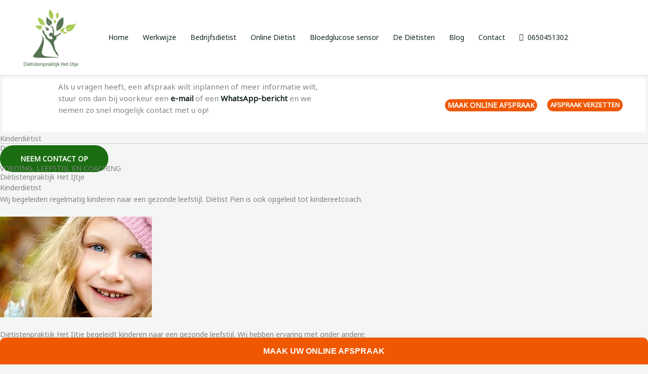

--- FILE ---
content_type: text/html; charset=UTF-8
request_url: https://dietisthetijtje.nl/kinderdietist/
body_size: 42093
content:
<!DOCTYPE html>
<html lang="nl-NL">
<head>
<meta charset="UTF-8">
<meta name="viewport" content="width=device-width, initial-scale=1">
	<link rel="profile" href="https://gmpg.org/xfn/11"> 
	<style id="jetpack-boost-critical-css">@media all{@charset "UTF-8";body,h2,h4,h5,hr,html,li,p,ul{border:0;font-size:100%;font-style:inherit;font-weight:inherit;margin:0;outline:0;padding:0;vertical-align:baseline}html{-webkit-text-size-adjust:100%;-ms-text-size-adjust:100%}body{margin:0}main,nav{display:block}a{background-color:transparent}a{text-decoration:none}strong{font-weight:700}img{border:0}svg:not(:root){overflow:hidden}hr{box-sizing:content-box;height:0}button,input{color:inherit;font:inherit;margin:0}button{overflow:visible}button{text-transform:none}button{-webkit-appearance:button}input{line-height:normal}input[type=checkbox]{box-sizing:border-box;padding:0}.ast-container{max-width:100%}.ast-container{margin-left:auto;margin-right:auto;padding-left:20px;padding-right:20px}.ast-container::after{content:"";display:table;clear:both}h2,h4,h5{clear:both}.entry-content h2,h2{color:#808285;font-size:1.7em;line-height:1.3}.entry-content h4,h4{color:#808285;line-height:1.5;font-size:1.3em}.entry-content h5,h5{color:#808285;line-height:1.6;font-size:1.2em}html{box-sizing:border-box}*{box-sizing:inherit}body{color:#808285;background:#fff;font-style:normal}ul{margin:0 0 1.5em 3em}ul{list-style:disc}li>ul{margin-bottom:0;margin-left:1.5em}strong{font-weight:700}i{font-style:italic}img{height:auto;max-width:100%}hr{background-color:#ccc;border:0;height:1px;margin-bottom:1.5em}button,input{color:#808285;font-weight:400;font-size:100%;margin:0;vertical-align:baseline}button,input{line-height:normal}button{border:1px solid;border-color:var(--ast-border-color);border-radius:2px;background:#e6e6e6;padding:.6em 1em .4em;color:#fff}input[type=text]{color:#666;border:1px solid var(--ast-border-color);border-radius:2px;-webkit-appearance:none}a{color:#4169e1}.screen-reader-text{border:0;clip:rect(1px,1px,1px,1px);height:1px;margin:-1px;overflow:hidden;padding:0;position:absolute;width:1px;word-wrap:normal!important}#primary:after,#primary:before,.ast-container:after,.ast-container:before,.clear:after,.clear:before,.site-content:after,.site-content:before,.site-header:after,.site-header:before,.site-main:after,.site-main:before{content:"";display:table}#primary:after,.ast-container:after,.clear:after,.site-content:after,.site-header:after,.site-main:after{clear:both}body{-webkit-font-smoothing:antialiased;-moz-osx-font-smoothing:grayscale}body:not(.logged-in){position:relative}#page{position:relative}a{text-decoration:none}img{vertical-align:middle}.entry-content h2,.entry-content h4,.entry-content h5{margin-bottom:20px}p{margin-bottom:1.75em}input{line-height:1}.ast-custom-button,body,button{line-height:1.85714285714286}body{background-color:#fff}#page{display:block}#primary{display:block;position:relative;float:left;width:100%}#primary{margin:4em 0}.ast-page-builder-template .site-content>.ast-container{max-width:100%;padding:0}.ast-page-builder-template .site-content #primary{padding:0;margin:0}.ast-page-builder-template .entry-header{margin-top:4em;margin-left:auto;margin-right:auto;padding-left:20px;padding-right:20px}.ast-page-builder-template .entry-header.ast-no-title.ast-no-thumbnail{margin-top:0}.ast-page-builder-template .entry-header.ast-header-without-markup{margin-top:0;margin-bottom:0}.main-navigation{height:100%;-js-display:inline-flex;display:inline-flex}.main-navigation ul{list-style:none;margin:0;padding-left:0;position:relative}.main-header-menu .menu-link{text-decoration:none;padding:0 1em;display:inline-block}.main-header-menu .menu-item{position:relative}.main-header-menu .sub-menu{width:240px;background:#fff;left:-999em;position:absolute;top:100%;z-index:99999;visibility:hidden}.main-header-menu .sub-menu .menu-link{padding:.9em 1em;display:block;word-wrap:break-word}.submenu-with-border .sub-menu{border-width:1px;border-style:solid}.submenu-with-border .sub-menu .menu-link{border-width:0 0 1px;border-style:solid}.ast-desktop .submenu-with-border .sub-menu>.menu-item:last-child>.menu-link{border-bottom-width:0}.ast-button-wrap{display:inline-block}.ast-button-wrap button{box-shadow:none;border:none}.ast-button-wrap .menu-toggle{padding:0;width:2.2em;height:2.1em;font-size:1.5em;font-weight:400;border-radius:2px;-webkit-font-smoothing:antialiased;-moz-osx-font-smoothing:grayscale;border-radius:2px;vertical-align:middle;line-height:1.85714285714286}.ast-button-wrap .menu-toggle.main-header-menu-toggle{padding:0 .5em;width:auto;text-align:center}.header-main-layout-1 .ast-main-header-bar-alignment{margin-left:auto}.site-navigation{height:100%}.entry-content>:last-child{margin-bottom:0}body{overflow-x:hidden}.widget{margin:0 0 2.8em 0}.widget:last-child{margin-bottom:0}.ast-builder-grid-row{display:grid;grid-template-columns:auto auto;align-items:center;grid-column-gap:20px;overflow-wrap:anywhere}.ast-builder-grid-row>.site-header-section{flex-wrap:nowrap}.ast-builder-grid-row.ast-grid-center-col-layout{grid-template-columns:1fr auto 1fr}.ast-builder-layout-element{align-items:center}.site-header-section{height:100%;min-height:0;align-items:center}.site-header-section .ast-main-header-bar-alignment{height:100%}.site-header-section>*{padding:0 10px}.site-header-section>div:first-child{padding-left:0}.site-header-section>div:last-child{padding-right:0}.site-header-section .ast-builder-menu{align-items:center}.ast-grid-right-center-section{justify-content:flex-start;flex-grow:1}.ast-grid-right-section{justify-content:flex-end}.ast-grid-left-center-section{justify-content:flex-end;flex-grow:1}.ast-grid-section-center{justify-content:center}.ahfb-svg-iconset{-js-display:inline-flex;display:inline-flex;align-self:center}.ahfb-svg-iconset svg{width:17px;height:17px}.ast-builder-grid-row-container{display:grid;align-content:center}.ast-nav-menu .sub-menu{line-height:1.45}.ast-builder-menu .main-navigation{padding:0}.ast-builder-menu .main-navigation>ul{align-self:center}.menu-toggle .ast-close-svg{display:none}.ast-mobile-header-wrap .menu-toggle .mobile-menu-toggle-icon{-js-display:inline-flex;display:inline-flex;align-self:center}.ast-mobile-header-wrap .ast-button-wrap .menu-toggle.main-header-menu-toggle{-js-display:flex;display:flex;align-items:center;width:auto;height:auto}.menu-toggle .mobile-menu-toggle-icon{-js-display:inline-flex;display:inline-flex;align-self:center}.ast-button-wrap .menu-toggle.main-header-menu-toggle{padding:.5em;align-items:center;-js-display:flex;display:flex}.site-header{z-index:99;position:relative}.main-header-bar-wrap{position:relative}.main-header-bar{background-color:#fff;border-bottom-color:var(--ast-border-color);border-bottom-style:solid}.main-header-bar{margin-left:auto;margin-right:auto}.ast-desktop .main-header-menu.ast-menu-shadow .sub-menu{box-shadow:0 4px 10px -2px rgba(0,0,0,.1)}.site-branding{line-height:1;align-self:center}.ast-menu-toggle{display:none;background:0 0;color:inherit;border-style:dotted;border-color:transparent}.main-header-bar{z-index:4;position:relative}.ast-site-identity{padding:1em 0}.ast-desktop .main-header-menu>.menu-item .sub-menu:before{position:absolute;content:"";top:0;left:0;width:100%;transform:translateY(-100%)}input[type=text]{color:#666;padding:.75em;height:auto;border-width:1px;border-style:solid;border-color:var(--ast-border-color);border-radius:2px;background:var(--ast-comment-inputs-background);box-shadow:none;box-sizing:border-box}.page .entry-header{margin-bottom:1.5em}.ast-single-post .entry-header.ast-header-without-markup,.ast-single-post .entry-header.ast-no-title.ast-no-thumbnail{margin-bottom:0}.entry-header{margin-bottom:1em;word-wrap:break-word}.entry-content{word-wrap:break-word}.entry-content p{margin-bottom:1.6em}.ast-flex{-js-display:flex;display:flex;flex-wrap:wrap}.ast-inline-flex{-js-display:inline-flex;display:inline-flex;align-items:center;flex-wrap:wrap;align-content:center}.ast-flex-grow-1{flex-grow:1}}@media all{.fa{-moz-osx-font-smoothing:grayscale;-webkit-font-smoothing:antialiased;display:inline-block;font-style:normal;font-variant:normal;text-rendering:auto;line-height:1}.fa-flip-horizontal{-webkit-transform:scaleX(-1);transform:scaleX(-1)}:root .fa-flip-horizontal{-webkit-filter:none;filter:none}.fa-phone:before{content:""}.fa-times:before{content:""}@font-face{font-family:Font Awesome\ 5 Brands;font-style:normal;font-weight:400}@font-face{font-family:Font Awesome\ 5 Free;font-style:normal;font-weight:400}@font-face{font-family:Font Awesome\ 5 Free;font-style:normal;font-weight:900}.fa{font-family:Font Awesome\ 5 Free}.fa{font-weight:900}}@media all{.wpcf7 form .wpcf7-response-output{margin:2em .5em 1em;padding:.2em 1em;border:2px solid #00a0d2}.wpcf7 form.init .wpcf7-response-output{display:none}.wpcf7-form-control-wrap{position:relative}}@media all{.wpcf7 form>div{margin-bottom:1.2em}.wpcf7 .wpcf7-form-control-wrap{width:100%;display:block}.wpcf7 input:not([type=submit]){width:100%;padding:.75em}}@media all{.qlwapp-whatsapp-icon{font-family:qlwapp-whatsapp!important;speak:none;font-style:normal;font-weight:400;font-variant:normal;text-transform:none;line-height:1;-webkit-font-smoothing:antialiased;-moz-osx-font-smoothing:grayscale}.qlwapp-whatsapp-icon:before{content:""}#qlwapp{box-sizing:border-box;font-size:var(--qlwapp-scheme-font-size)}@media (min-width:430px){#qlwapp{width:430px}}#qlwapp *{box-sizing:border-box}#qlwapp.qlwapp-bottom-right{position:fixed;z-index:9999999}#qlwapp.qlwapp-bottom-right{left:auto;right:0}#qlwapp.qlwapp-bottom-right.qlwapp-bubble .qlwapp-toggle{margin-right:20px}#qlwapp.qlwapp-bottom-right{top:auto;bottom:0}#qlwapp.qlwapp-rounded.qlwapp-bubble .qlwapp-toggle{border-radius:50%}#qlwapp .qlwapp-container{display:flex;flex-direction:column}#qlwapp .qlwapp-close{font-family:"Source Serif Pro";display:block;opacity:.8;font-style:unset;font-size:24px;font-weight:700;width:24px;height:24px;text-align:center;line-height:24px;z-index:1}#qlwapp .qlwapp-toggle{display:inline-flex;align-items:center;justify-content:center;margin-left:auto;margin-right:auto}#qlwapp .qlwapp-toggle{box-shadow:0 1px 6px 0 rgba(0,0,0,.06),0 2px 32px 0 rgba(0,0,0,.16);margin-top:24px;margin-bottom:24px;position:relative;text-decoration:none}#qlwapp .qlwapp-toggle{outline:0;text-decoration:none}#qlwapp.qlwapp-bubble .qlwapp-toggle{width:var(--qlwapp-scheme-icon-size,60px);height:var(--qlwapp-scheme-icon-size,60px)}#qlwapp.qlwapp-bubble .qlwapp-toggle .qlwapp-close,#qlwapp.qlwapp-bubble .qlwapp-toggle .qlwapp-icon{position:absolute;display:block;font-size:var(--qlwapp-scheme-icon-font-size,24px)}#qlwapp .qlwapp-toggle{background-color:var(--qlwapp-scheme-brand,#25d366)}#qlwapp .qlwapp-close,#qlwapp .qlwapp-toggle{color:var(--qlwapp-scheme-text,#fff)}#qlwapp{transform-origin:center;display:none}#qlwapp.qlwapp-bubble .qlwapp-toggle .qlwapp-close{transform:scale(0,0);opacity:0}#qlwapp.qlwapp-bubble .qlwapp-toggle .qlwapp-icon{transform:scale(1,1);opacity:1}}@media all{.screen-reader-text{position:absolute;top:-10000em;width:1px;height:1px;margin:-1px;padding:0;overflow:hidden;clip:rect(0,0,0,0);border:0}.elementor *,.elementor :after,.elementor :before{box-sizing:border-box}.elementor a{box-shadow:none;text-decoration:none}.elementor hr{margin:0;background-color:transparent}.elementor img{height:auto;max-width:100%;border:none;border-radius:0;box-shadow:none}.elementor .elementor-background-overlay{height:100%;width:100%;top:0;left:0;position:absolute}.elementor-element{--flex-direction:initial;--flex-wrap:initial;--justify-content:initial;--align-items:initial;--align-content:initial;--gap:initial;--flex-basis:initial;--flex-grow:initial;--flex-shrink:initial;--order:initial;--align-self:initial;flex-basis:var(--flex-basis);flex-grow:var(--flex-grow);flex-shrink:var(--flex-shrink);order:var(--order);align-self:var(--align-self)}.elementor-element:where(.e-con-full,.elementor-widget){flex-direction:var(--flex-direction);flex-wrap:var(--flex-wrap);justify-content:var(--justify-content);align-items:var(--align-items);align-content:var(--align-content);gap:var(--gap)}.elementor-invisible{visibility:hidden}.elementor-align-center{text-align:center}.elementor-align-center .elementor-button{width:auto}.elementor-section{position:relative}.elementor-section .elementor-container{display:flex;margin-right:auto;margin-left:auto;position:relative}@media (max-width:1024px){.elementor-section .elementor-container{flex-wrap:wrap}}.elementor-section.elementor-section-boxed>.elementor-container{max-width:1140px}.elementor-widget-wrap{position:relative;width:100%;flex-wrap:wrap;align-content:flex-start}.elementor:not(.elementor-bc-flex-widget) .elementor-widget-wrap{display:flex}.elementor-widget-wrap>.elementor-element{width:100%}.elementor-widget{position:relative}.elementor-widget:not(:last-child){margin-bottom:20px}.elementor-column{position:relative;min-height:1px;display:flex}.elementor-column-gap-narrow>.elementor-column>.elementor-element-populated{padding:5px}.elementor-column-gap-default>.elementor-column>.elementor-element-populated{padding:10px}@media (min-width:768px){.elementor-column.elementor-col-50{width:50%}.elementor-column.elementor-col-100{width:100%}}@media (max-width:767px){.elementor-column{width:100%}}.elementor-button{display:inline-block;line-height:1;background-color:#69727d;font-size:15px;padding:12px 24px;border-radius:3px;color:#fff;fill:#fff;text-align:center}.elementor-button-content-wrapper{display:flex;justify-content:center}.elementor-button-text{flex-grow:1;order:10;display:inline-block}.elementor-button span{text-decoration:inherit}}@media all{.elementor-kit-442{--e-global-color-secondary:#54595F}.elementor-section.elementor-section-boxed>.elementor-container{max-width:1140px}.elementor-widget:not(:last-child){margin-bottom:20px}@media (max-width:1024px){.elementor-section.elementor-section-boxed>.elementor-container{max-width:1024px}}@media (max-width:767px){.elementor-section.elementor-section-boxed>.elementor-container{max-width:767px}}}@media all{.fa{-moz-osx-font-smoothing:grayscale;-webkit-font-smoothing:antialiased;display:inline-block;font-style:normal;font-variant:normal;text-rendering:auto;line-height:1}.fa-flip-horizontal{-webkit-transform:scaleX(-1);transform:scaleX(-1)}:root .fa-flip-horizontal{-webkit-filter:none;filter:none}.fa-phone:before{content:""}.fa-times:before{content:""}@font-face{font-family:"Font Awesome 5 Free";font-style:normal;font-weight:400;font-display:block}@font-face{font-family:"Font Awesome 5 Free";font-style:normal;font-weight:900;font-display:block}.fa{font-family:"Font Awesome 5 Free"}.fa{font-weight:900}}@media all{.elementor-19026 .elementor-element.elementor-element-60c1e46e>.elementor-container{max-width:1073px}.elementor-19026 .elementor-element.elementor-element-60c1e46e>.elementor-container>.elementor-column>.elementor-widget-wrap{align-content:flex-start;align-items:flex-start}.elementor-19026 .elementor-element.elementor-element-60c1e46e{overflow:hidden;padding:150px 0 150px 0}.elementor-19026 .elementor-element.elementor-element-60c1e46e:not(.elementor-motion-effects-element-type-background){background-image:url(https://i0.wp.com/dietisthetijtje.nl/wp-content/uploads/2022/08/Foto-Hoofdpagina.webp?fit=1920%2C1280&ssl=1);background-position:top center;background-repeat:no-repeat;background-size:cover}.elementor-19026 .elementor-element.elementor-element-60c1e46e>.elementor-background-overlay{background-color:var(--e-global-color-astglobalcolor2);opacity:0}.elementor-19026 .elementor-element.elementor-element-726f1898>.elementor-element-populated>.elementor-background-overlay{background-color:#1c6E1382;opacity:.86;filter:brightness(100%) contrast(100%) saturate(100%) blur(0px) hue-rotate(0deg)}.elementor-19026 .elementor-element.elementor-element-726f1898>.elementor-element-populated,.elementor-19026 .elementor-element.elementor-element-726f1898>.elementor-element-populated>.elementor-background-overlay{border-radius:30px 30px 30px 30px}.elementor-19026 .elementor-element.elementor-element-726f1898>.elementor-element-populated{margin:0}.elementor-19026 .elementor-element.elementor-element-eb3d147{text-align:left}.elementor-19026 .elementor-element.elementor-element-eb3d147 .elementor-heading-title{color:var(--e-global-color-astglobalcolor5)}.elementor-19026 .elementor-element.elementor-element-218300fd .elementor-button{background-color:#1c6e13;border-radius:-2px -2px -2px -2px;padding:18px 18px 18px 18px}.elementor-19026 .elementor-element.elementor-element-218300fd>.elementor-widget-container{margin:0}.elementor-19026 .elementor-element.elementor-element-3e440582{--divider-border-style:solid;--divider-color:var(--e-global-color-astglobalcolor0);--divider-border-width:2px}.elementor-19026 .elementor-element.elementor-element-3e440582 .elementor-divider-separator{width:19%;margin:0 auto;margin-left:0}.elementor-19026 .elementor-element.elementor-element-3e440582 .elementor-divider{text-align:left;padding-top:0;padding-bottom:0}.elementor-19026 .elementor-element.elementor-element-3e440582>.elementor-widget-container{margin:0}.elementor-19026 .elementor-element.elementor-element-4d614db6{text-align:left}.elementor-19026 .elementor-element.elementor-element-4d614db6 .elementor-heading-title{color:var(--e-global-color-astglobalcolor5)}.elementor-19026 .elementor-element.elementor-element-76c1f6f7{padding:100px 0 100px 0}.elementor-19026 .elementor-element.elementor-element-3619341e{text-align:left}.elementor-19026 .elementor-element.elementor-element-3619341e .elementor-heading-title{color:#1c6e13}.elementor-19026 .elementor-element.elementor-element-143dd6b3{--divider-border-style:solid;--divider-color:var(--e-global-color-astglobalcolor0);--divider-border-width:3px}.elementor-19026 .elementor-element.elementor-element-143dd6b3 .elementor-divider-separator{width:7%;margin:0 auto;margin-left:0}.elementor-19026 .elementor-element.elementor-element-143dd6b3 .elementor-divider{text-align:left;padding-top:0;padding-bottom:0}.elementor-19026 .elementor-element.elementor-element-4de3e248{margin-top:0;margin-bottom:-103px;padding:0}.elementor-19026 .elementor-element.elementor-element-6c6c36ec>.elementor-element-populated{text-align:left}.elementor-19026 .elementor-element.elementor-element-5dbc4b4 img{border-radius:15px 15px 15px 15px}.elementor-19026 .elementor-element.elementor-element-6b410f9 img{border-radius:15px 15px 15px 15px}.elementor-19026 .elementor-element.elementor-element-749b713 img{border-radius:15px 15px 15px 15px}.elementor-19026 .elementor-element.elementor-element-ac806f8 img{border-radius:15px 15px 15px 15px}.elementor-19026 .elementor-element.elementor-element-73003f2 img{border-radius:15px 15px 15px 15px}.elementor-19026 .elementor-element.elementor-element-ef8a134 img{border-radius:15px 15px 15px 15px}.elementor-19026 .elementor-element.elementor-element-a4eb4c0 img{border-radius:14px 14px 14px 14px}.elementor-19026 .elementor-element.elementor-element-4796998 img{border-radius:15px 15px 15px 15px}@media (max-width:1024px){.elementor-19026 .elementor-element.elementor-element-60c1e46e{padding:120px 0 100px 0}.elementor-19026 .elementor-element.elementor-element-3e440582 .elementor-divider-separator{width:12%}.elementor-19026 .elementor-element.elementor-element-76c1f6f7{padding:75px 0 10px 0}.elementor-19026 .elementor-element.elementor-element-bc8d44f>.elementor-element-populated{padding:0}.elementor-19026 .elementor-element.elementor-element-4de3e248{padding:0 0 60px 0}}@media (max-width:767px){.elementor-19026 .elementor-element.elementor-element-60c1e46e{padding:120px 0 60px 0}.elementor-19026 .elementor-element.elementor-element-76c1f6f7{padding:55px 0 0 0}.elementor-19026 .elementor-element.elementor-element-3619341e{text-align:center}.elementor-19026 .elementor-element.elementor-element-143dd6b3 .elementor-divider-separator{width:18%;margin:0 auto;margin-center:0}.elementor-19026 .elementor-element.elementor-element-143dd6b3 .elementor-divider{text-align:center}.elementor-19026 .elementor-element.elementor-element-4de3e248{padding:13px 13px 13px 13px}.elementor-19026 .elementor-element.elementor-element-6c6c36ec>.elementor-element-populated{padding:40px 0 45px 0}.elementor-19026 .elementor-element.elementor-element-437ac3b4>.elementor-element-populated{padding:0}}@media (min-width:768px){.elementor-19026 .elementor-element.elementor-element-726f1898{width:100%}.elementor-19026 .elementor-element.elementor-element-6bd64f03{width:58.118%}.elementor-19026 .elementor-element.elementor-element-224be51a{width:41.834%}.elementor-19026 .elementor-element.elementor-element-2814e18a{width:58.118%}.elementor-19026 .elementor-element.elementor-element-512fb34b{width:41.834%}.elementor-19026 .elementor-element.elementor-element-6c6c36ec{width:49.821%}.elementor-19026 .elementor-element.elementor-element-437ac3b4{width:50.179%}}@media (max-width:1024px) and (min-width:768px){.elementor-19026 .elementor-element.elementor-element-6c6c36ec{width:50%}.elementor-19026 .elementor-element.elementor-element-437ac3b4{width:50%}}@media (min-width:1025px){.elementor-19026 .elementor-element.elementor-element-60c1e46e:not(.elementor-motion-effects-element-type-background){background-attachment:fixed}}}@media all{.fa{-moz-osx-font-smoothing:grayscale;-webkit-font-smoothing:antialiased;display:inline-block;font-style:normal;font-variant:normal;text-rendering:auto;line-height:1}.fa-flip-horizontal{-webkit-transform:scaleX(-1);transform:scaleX(-1)}:root .fa-flip-horizontal{-webkit-filter:none;filter:none}.fa-phone:before{content:""}.fa-times:before{content:""}}@media all{@font-face{font-family:"Font Awesome 5 Free";font-style:normal;font-weight:900;font-display:block}.fa{font-family:"Font Awesome 5 Free";font-weight:900}}@media all{@charset "UTF-8";.screen-reader-text{clip:rect(1px,1px,1px,1px);word-wrap:normal!important;border:0;-webkit-clip-path:inset(50%);clip-path:inset(50%);height:1px;margin:-1px;overflow:hidden;padding:0;position:absolute!important;width:1px}}@media all{@charset "UTF-8";ul{box-sizing:border-box}.screen-reader-text{clip:rect(1px,1px,1px,1px);word-wrap:normal!important;border:0;-webkit-clip-path:inset(50%);clip-path:inset(50%);height:1px;margin:-1px;overflow:hidden;padding:0;position:absolute;width:1px}html :where(img[class*=wp-image-]){height:auto;max-width:100%}}@media all{.elementor-18476 .elementor-element.elementor-element-504abd32>.elementor-container{max-width:800px}.elementor-18476 .elementor-element.elementor-element-504abd32:not(.elementor-motion-effects-element-type-background){background-image:url(https://i0.wp.com/dietisthetijtje.nl/wp-content/uploads/2022/08/Foto-Hoofdpagina.webp?fit=1920%2C1280&ssl=1);background-position:top center;background-repeat:no-repeat;background-size:cover}.elementor-18476 .elementor-element.elementor-element-504abd32>.elementor-background-overlay{background-color:var(--e-global-color-astglobalcolor2);opacity:0}.elementor-18476 .elementor-element.elementor-element-504abd32{padding:270px 0 270px 0}.elementor-18476 .elementor-element.elementor-element-5e02985c>.elementor-element-populated>.elementor-background-overlay{background-color:#1c6E1382;opacity:.86;filter:brightness(100%) contrast(100%) saturate(100%) blur(0px) hue-rotate(0deg)}.elementor-18476 .elementor-element.elementor-element-5e02985c>.elementor-element-populated,.elementor-18476 .elementor-element.elementor-element-5e02985c>.elementor-element-populated>.elementor-background-overlay{border-radius:30px 30px 30px 30px}.elementor-18476 .elementor-element.elementor-element-5e02985c>.elementor-element-populated{margin:3px 3px 3px 3px}.elementor-18476 .elementor-element.elementor-element-4e556c57{text-align:left}.elementor-18476 .elementor-element.elementor-element-4e556c57 .elementor-heading-title{color:var(--e-global-color-astglobalcolor5)}.elementor-18476 .elementor-element.elementor-element-64f9179{--divider-border-style:solid;--divider-color:var(--e-global-color-astglobalcolor0);--divider-border-width:2px}.elementor-18476 .elementor-element.elementor-element-64f9179 .elementor-divider-separator{width:19%;margin:0 auto;margin-left:0}.elementor-18476 .elementor-element.elementor-element-64f9179 .elementor-divider{text-align:left;padding-top:0;padding-bottom:0}.elementor-18476 .elementor-element.elementor-element-64f9179>.elementor-widget-container{margin:0}.elementor-18476 .elementor-element.elementor-element-28010d48{text-align:left}.elementor-18476 .elementor-element.elementor-element-28010d48 .elementor-heading-title{color:var(--e-global-color-astglobalcolor5)}.elementor-18476 .elementor-element.elementor-element-28010d48>.elementor-widget-container{padding:0}.elementor-18476 .elementor-element.elementor-element-7a36c70f .elementor-button{background-color:#1c6e13;border-radius:-2px -2px -2px -2px;padding:18px 18px 18px 18px}.elementor-18476 .elementor-element.elementor-element-7a36c70f>.elementor-widget-container{margin:40px 0 0 0}.elementor-18476 .elementor-element.elementor-element-350a5ec9{padding:100px 0 100px 0}.elementor-18476 .elementor-element.elementor-element-61af4c49{text-align:left}.elementor-18476 .elementor-element.elementor-element-61af4c49 .elementor-heading-title{color:#1c6e13}.elementor-18476 .elementor-element.elementor-element-2d586c58{--divider-border-style:solid;--divider-color:var(--e-global-color-astglobalcolor0);--divider-border-width:3px}.elementor-18476 .elementor-element.elementor-element-2d586c58 .elementor-divider-separator{width:7%;margin:0 auto;margin-left:0}.elementor-18476 .elementor-element.elementor-element-2d586c58 .elementor-divider{text-align:left;padding-top:0;padding-bottom:0}.elementor-18476 .elementor-element.elementor-element-530b0684{margin-top:30px;margin-bottom:0;padding:0}.elementor-18476 .elementor-element.elementor-element-1e1a6cdb>.elementor-widget-container{margin:0}.elementor-18476 .elementor-element.elementor-element-06f1a74 img{border-radius:15px 15px 15px 15px}.elementor-18476 .elementor-element.elementor-element-15e0ae6 img{border-radius:15px 15px 15px 15px}.elementor-18476 .elementor-element.elementor-element-d1b6444 img{border-radius:15px 15px 15px 15px}.elementor-18476 .elementor-element.elementor-element-3c113fe img{border-radius:15px 15px 15px 15px}.elementor-18476 .elementor-element.elementor-element-e34add4 img{border-radius:15px 15px 15px 15px}.elementor-18476 .elementor-element.elementor-element-07031a3 img{border-radius:15px 15px 15px 15px}.elementor-18476 .elementor-element.elementor-element-3e6afbf img{border-radius:14px 14px 14px 14px}.elementor-18476 .elementor-element.elementor-element-6f9b1a3 img{border-radius:15px 15px 15px 15px}@media (max-width:1024px){.elementor-18476 .elementor-element.elementor-element-504abd32{padding:120px 0 100px 0}.elementor-18476 .elementor-element.elementor-element-64f9179 .elementor-divider-separator{width:12%}.elementor-18476 .elementor-element.elementor-element-350a5ec9{padding:75px 0 10px 0}.elementor-18476 .elementor-element.elementor-element-42eb71f1>.elementor-element-populated{padding:0}.elementor-18476 .elementor-element.elementor-element-530b0684{padding:0 0 60px 0}}@media (max-width:767px){.elementor-18476 .elementor-element.elementor-element-504abd32{padding:120px 0 60px 0}.elementor-18476 .elementor-element.elementor-element-28010d48>.elementor-widget-container{margin:-10px 0 0 0}.elementor-18476 .elementor-element.elementor-element-350a5ec9{padding:55px 0 0 0}.elementor-18476 .elementor-element.elementor-element-61af4c49{text-align:center}.elementor-18476 .elementor-element.elementor-element-2d586c58 .elementor-divider-separator{width:18%;margin:0 auto;margin-center:0}.elementor-18476 .elementor-element.elementor-element-2d586c58 .elementor-divider{text-align:center}.elementor-18476 .elementor-element.elementor-element-270a2c5d>.elementor-element-populated{padding:7px 0 30px 0}.elementor-18476 .elementor-element.elementor-element-1e1a6cdb>.elementor-widget-container{padding:14px 14px 14px 14px}}@media (min-width:768px){.elementor-18476 .elementor-element.elementor-element-5e02985c{width:100%}}@media (max-width:1024px) and (min-width:768px){.elementor-18476 .elementor-element.elementor-element-270a2c5d{width:50%}}@media (min-width:1025px){.elementor-18476 .elementor-element.elementor-element-504abd32:not(.elementor-motion-effects-element-type-background){background-attachment:fixed}}}@media all{.elementor-18455 .elementor-element.elementor-element-504abd32>.elementor-container{max-width:800px}.elementor-18455 .elementor-element.elementor-element-504abd32:not(.elementor-motion-effects-element-type-background){background-image:url(https://i0.wp.com/dietisthetijtje.nl/wp-content/uploads/2022/08/Foto-Hoofdpagina.webp?fit=1920%2C1280&ssl=1);background-position:top center;background-repeat:no-repeat;background-size:cover}.elementor-18455 .elementor-element.elementor-element-504abd32>.elementor-background-overlay{background-color:var(--e-global-color-astglobalcolor2);opacity:0}.elementor-18455 .elementor-element.elementor-element-504abd32{padding:270px 0 270px 0}.elementor-18455 .elementor-element.elementor-element-5e02985c>.elementor-element-populated>.elementor-background-overlay{background-color:#1c6E1382;opacity:.86;filter:brightness(100%) contrast(100%) saturate(100%) blur(0px) hue-rotate(0deg)}.elementor-18455 .elementor-element.elementor-element-5e02985c>.elementor-element-populated,.elementor-18455 .elementor-element.elementor-element-5e02985c>.elementor-element-populated>.elementor-background-overlay{border-radius:30px 30px 30px 30px}.elementor-18455 .elementor-element.elementor-element-5e02985c>.elementor-element-populated{margin:3px 3px 3px 3px}.elementor-18455 .elementor-element.elementor-element-4e556c57{text-align:left}.elementor-18455 .elementor-element.elementor-element-4e556c57 .elementor-heading-title{color:var(--e-global-color-astglobalcolor5)}.elementor-18455 .elementor-element.elementor-element-64f9179{--divider-border-style:solid;--divider-color:var(--e-global-color-astglobalcolor0);--divider-border-width:2px}.elementor-18455 .elementor-element.elementor-element-64f9179 .elementor-divider-separator{width:19%;margin:0 auto;margin-left:0}.elementor-18455 .elementor-element.elementor-element-64f9179 .elementor-divider{text-align:left;padding-top:0;padding-bottom:0}.elementor-18455 .elementor-element.elementor-element-64f9179>.elementor-widget-container{margin:0}.elementor-18455 .elementor-element.elementor-element-28010d48{text-align:left}.elementor-18455 .elementor-element.elementor-element-28010d48 .elementor-heading-title{color:var(--e-global-color-astglobalcolor5)}.elementor-18455 .elementor-element.elementor-element-28010d48>.elementor-widget-container{padding:0}.elementor-18455 .elementor-element.elementor-element-7a36c70f .elementor-button{background-color:#1c6e13;border-radius:-2px -2px -2px -2px;padding:18px 18px 18px 18px}.elementor-18455 .elementor-element.elementor-element-7a36c70f>.elementor-widget-container{margin:40px 0 0 0}.elementor-18455 .elementor-element.elementor-element-350a5ec9{padding:33px 0 0 0}.elementor-18455 .elementor-element.elementor-element-42eb71f1>.elementor-element-populated{margin:0;padding:0}.elementor-18455 .elementor-element.elementor-element-61af4c49{text-align:left}.elementor-18455 .elementor-element.elementor-element-61af4c49 .elementor-heading-title{color:#1c6e13}.elementor-18455 .elementor-element.elementor-element-2d586c58{--divider-border-style:solid;--divider-color:var(--e-global-color-astglobalcolor0);--divider-border-width:3px}.elementor-18455 .elementor-element.elementor-element-2d586c58 .elementor-divider-separator{width:7%;margin:0 auto;margin-left:0}.elementor-18455 .elementor-element.elementor-element-2d586c58 .elementor-divider{text-align:left;padding-top:0;padding-bottom:0}.elementor-18455 .elementor-element.elementor-element-530b0684{margin-top:30px;margin-bottom:0;padding:0}.elementor-18455 .elementor-element.elementor-element-1e1a6cdb>.elementor-widget-container{margin:0;padding:0}.elementor-18455 .elementor-element.elementor-element-69ecc16 img{border-radius:15px 15px 15px 15px}.elementor-18455 .elementor-element.elementor-element-a7a373e img{border-radius:15px 15px 15px 15px}.elementor-18455 .elementor-element.elementor-element-970ffc0 img{border-radius:15px 15px 15px 15px}.elementor-18455 .elementor-element.elementor-element-4bd4b5b img{border-radius:15px 15px 15px 15px}.elementor-18455 .elementor-element.elementor-element-70fd3d7 img{border-radius:15px 15px 15px 15px}.elementor-18455 .elementor-element.elementor-element-885cd2b img{border-radius:15px 15px 15px 15px}.elementor-18455 .elementor-element.elementor-element-433c263 img{border-radius:14px 14px 14px 14px}.elementor-18455 .elementor-element.elementor-element-2dc8680 img{border-radius:15px 15px 15px 15px}@media (max-width:1024px){.elementor-18455 .elementor-element.elementor-element-504abd32{padding:120px 0 100px 0}.elementor-18455 .elementor-element.elementor-element-64f9179 .elementor-divider-separator{width:12%}.elementor-18455 .elementor-element.elementor-element-350a5ec9{padding:75px 0 10px 0}.elementor-18455 .elementor-element.elementor-element-42eb71f1>.elementor-element-populated{padding:0}.elementor-18455 .elementor-element.elementor-element-530b0684{padding:0 0 60px 0}}@media (max-width:767px){.elementor-18455 .elementor-element.elementor-element-504abd32{padding:120px 0 60px 0}.elementor-18455 .elementor-element.elementor-element-28010d48>.elementor-widget-container{margin:-10px 0 0 0}.elementor-18455 .elementor-element.elementor-element-350a5ec9{padding:55px 0 0 0}.elementor-18455 .elementor-element.elementor-element-61af4c49{text-align:center}.elementor-18455 .elementor-element.elementor-element-2d586c58 .elementor-divider-separator{width:18%;margin:0 auto;margin-center:0}.elementor-18455 .elementor-element.elementor-element-2d586c58 .elementor-divider{text-align:center}.elementor-18455 .elementor-element.elementor-element-2d586c58>.elementor-widget-container{margin:-1px -1px -1px -1px;padding:0}.elementor-18455 .elementor-element.elementor-element-270a2c5d>.elementor-element-populated{padding:0}.elementor-18455 .elementor-element.elementor-element-1e1a6cdb{text-align:left}.elementor-18455 .elementor-element.elementor-element-1e1a6cdb>.elementor-widget-container{margin:13px 13px 13px 13px;padding:0}}@media (min-width:768px){.elementor-18455 .elementor-element.elementor-element-5e02985c{width:100%}}@media (max-width:1024px) and (min-width:768px){.elementor-18455 .elementor-element.elementor-element-270a2c5d{width:50%}}@media (min-width:1025px){.elementor-18455 .elementor-element.elementor-element-504abd32:not(.elementor-motion-effects-element-type-background){background-attachment:fixed}}}@media all{.ptsShow{display:block!important}.ptsBlock *{-webkit-box-sizing:border-box;-moz-box-sizing:border-box;box-sizing:border-box;line-height:initial;margin:initial;padding:initial;vertical-align:initial;outline:initial;text-align:inherit}.ptsBlock p{text-align:inherit}.ptsEl{display:inline-block;min-width:15px;position:relative}.ptsElImg img{width:100%;height:auto}.ptsCol{float:left}.ptsCell{position:relative}.ptsBlockContent .ptsCol .ptsColDesc,.ptsBlockContent .ptsCol .ptsColFooter,.ptsBlockContent .ptsCol .ptsColHeader,.ptsBlockContent .ptsCol .ptsRows .ptsCell{text-align:center}.ptsCol .ptsElArea{position:relative}.ptsContainer *{border:none;white-space:normal;-webkit-box-sizing:border-box;-moz-box-sizing:border-box;-o-box-sizing:border-box;box-sizing:border-box}.ptsBlock .ptsCell .ptsEl{visibility:visible!important}.ptsTableFrontedShell .ptsCell div,.ptsTableFrontedShell .ptsColDesc div,.ptsTableFrontedShell .ptsColHeader div{visibility:visible!important}.ptsTableFrontedShell .ptsBlockContent p,.ptsTableFrontedShell .ptsBlockContent span{word-break:break-word}}@media all{@font-face{font-family:FontAwesome;font-weight:400;font-style:normal}.fa{display:inline-block;font:normal normal normal 14px/1 FontAwesome;font-size:inherit;text-rendering:auto;-webkit-font-smoothing:antialiased;-moz-osx-font-smoothing:grayscale}.fa-flip-horizontal{-webkit-transform:scale(-1,1);-ms-transform:scale(-1,1);transform:scale(-1,1)}:root .fa-flip-horizontal{filter:none}.fa-times:before{content:""}.fa-phone:before{content:""}}@media all{html{-webkit-font-smoothing:antialiased}}@media all{.elementor-18067 .elementor-element.elementor-element-46f97d35>.elementor-container{max-width:1073px}.elementor-18067 .elementor-element.elementor-element-46f97d35>.elementor-container>.elementor-column>.elementor-widget-wrap{align-content:flex-start;align-items:flex-start}.elementor-18067 .elementor-element.elementor-element-46f97d35{overflow:hidden;padding:270px 0 270px 0}.elementor-18067 .elementor-element.elementor-element-46f97d35:not(.elementor-motion-effects-element-type-background){background-image:url(https://i0.wp.com/dietisthetijtje.nl/wp-content/uploads/2022/08/Foto-Hoofdpagina.webp?fit=1920%2C1280&ssl=1);background-position:top center;background-repeat:no-repeat;background-size:cover}.elementor-18067 .elementor-element.elementor-element-46f97d35>.elementor-background-overlay{background-color:var(--e-global-color-astglobalcolor2);opacity:0}.elementor-18067 .elementor-element.elementor-element-418471d0>.elementor-element-populated>.elementor-background-overlay{background-color:#1c6E1382;opacity:.86;filter:brightness(100%) contrast(100%) saturate(100%) blur(0px) hue-rotate(0deg)}.elementor-18067 .elementor-element.elementor-element-418471d0>.elementor-element-populated,.elementor-18067 .elementor-element.elementor-element-418471d0>.elementor-element-populated>.elementor-background-overlay{border-radius:30px 30px 30px 30px}.elementor-18067 .elementor-element.elementor-element-418471d0>.elementor-element-populated{margin:0}.elementor-18067 .elementor-element.elementor-element-241ce3f2{text-align:left}.elementor-18067 .elementor-element.elementor-element-241ce3f2 .elementor-heading-title{color:var(--e-global-color-astglobalcolor5)}.elementor-18067 .elementor-element.elementor-element-5aeb0287 .elementor-button{background-color:#1c6e13;border-radius:-2px -2px -2px -2px;padding:18px 18px 18px 18px}.elementor-18067 .elementor-element.elementor-element-5aeb0287>.elementor-widget-container{margin:0}.elementor-18067 .elementor-element.elementor-element-1f97c428{--divider-border-style:solid;--divider-color:var(--e-global-color-astglobalcolor0);--divider-border-width:2px}.elementor-18067 .elementor-element.elementor-element-1f97c428 .elementor-divider-separator{width:19%;margin:0 auto;margin-left:0}.elementor-18067 .elementor-element.elementor-element-1f97c428 .elementor-divider{text-align:left;padding-top:0;padding-bottom:0}.elementor-18067 .elementor-element.elementor-element-1f97c428>.elementor-widget-container{margin:0}.elementor-18067 .elementor-element.elementor-element-4e0943ae{text-align:left}.elementor-18067 .elementor-element.elementor-element-4e0943ae .elementor-heading-title{color:var(--e-global-color-astglobalcolor5)}.elementor-18067 .elementor-element.elementor-element-30efe731{padding:100px 0 100px 0}.elementor-18067 .elementor-element.elementor-element-7e6bc5b3{text-align:left}.elementor-18067 .elementor-element.elementor-element-7e6bc5b3 .elementor-heading-title{color:#1c6e13}.elementor-18067 .elementor-element.elementor-element-763bc1a6{--divider-border-style:solid;--divider-color:var(--e-global-color-astglobalcolor0);--divider-border-width:3px}.elementor-18067 .elementor-element.elementor-element-763bc1a6 .elementor-divider-separator{width:7%;margin:0 auto;margin-left:0}.elementor-18067 .elementor-element.elementor-element-763bc1a6 .elementor-divider{text-align:left;padding-top:0;padding-bottom:0}.elementor-18067 .elementor-element.elementor-element-786bbc90{margin-top:30px;margin-bottom:0;padding:0}.elementor-18067 .elementor-element.elementor-element-25aab07a{color:var(--e-global-color-secondary)}.elementor-18067 .elementor-element.elementor-element-6e24ec6e img{width:64%}.elementor-18067 .elementor-element.elementor-element-77cdbb7 img{border-radius:15px 15px 15px 15px}.elementor-18067 .elementor-element.elementor-element-cdd99a4 img{border-radius:15px 15px 15px 15px}.elementor-18067 .elementor-element.elementor-element-6c08a0f img{border-radius:15px 15px 15px 15px}.elementor-18067 .elementor-element.elementor-element-b939bea img{border-radius:15px 15px 15px 15px}.elementor-18067 .elementor-element.elementor-element-30f8870 img{border-radius:15px 15px 15px 15px}.elementor-18067 .elementor-element.elementor-element-cf6f7db img{border-radius:15px 15px 15px 15px}.elementor-18067 .elementor-element.elementor-element-681b59f img{border-radius:14px 14px 14px 14px}.elementor-18067 .elementor-element.elementor-element-0b90a75 img{border-radius:15px 15px 15px 15px}@media (max-width:1024px){.elementor-18067 .elementor-element.elementor-element-46f97d35{padding:120px 0 100px 0}.elementor-18067 .elementor-element.elementor-element-1f97c428 .elementor-divider-separator{width:12%}.elementor-18067 .elementor-element.elementor-element-30efe731{padding:75px 0 10px 0}.elementor-18067 .elementor-element.elementor-element-59109026>.elementor-element-populated{padding:0}.elementor-18067 .elementor-element.elementor-element-786bbc90{padding:0 0 60px 0}}@media (max-width:767px){.elementor-18067 .elementor-element.elementor-element-46f97d35{padding:120px 0 60px 0}.elementor-18067 .elementor-element.elementor-element-30efe731{padding:55px 0 0 0}.elementor-18067 .elementor-element.elementor-element-7e6bc5b3{text-align:center}.elementor-18067 .elementor-element.elementor-element-763bc1a6 .elementor-divider-separator{width:18%;margin:0 auto;margin-center:0}.elementor-18067 .elementor-element.elementor-element-763bc1a6 .elementor-divider{text-align:center}.elementor-18067 .elementor-element.elementor-element-6c9b880>.elementor-element-populated{padding:40px 0 45px 0}}@media (min-width:768px){.elementor-18067 .elementor-element.elementor-element-418471d0{width:100%}.elementor-18067 .elementor-element.elementor-element-45319eac{width:63.91%}.elementor-18067 .elementor-element.elementor-element-18d334c0{width:36.042%}.elementor-18067 .elementor-element.elementor-element-56b67ba9{width:58.118%}.elementor-18067 .elementor-element.elementor-element-4ee28f5f{width:41.834%}}@media (max-width:1024px) and (min-width:768px){.elementor-18067 .elementor-element.elementor-element-6c9b880{width:50%}}@media (min-width:1025px){.elementor-18067 .elementor-element.elementor-element-46f97d35:not(.elementor-motion-effects-element-type-background){background-attachment:fixed}}}@media all{.elementor-18061 .elementor-element.elementor-element-46f97d35>.elementor-container{max-width:1073px}.elementor-18061 .elementor-element.elementor-element-46f97d35>.elementor-container>.elementor-column>.elementor-widget-wrap{align-content:flex-start;align-items:flex-start}.elementor-18061 .elementor-element.elementor-element-46f97d35{overflow:hidden;padding:270px 0 270px 0}.elementor-18061 .elementor-element.elementor-element-46f97d35:not(.elementor-motion-effects-element-type-background){background-image:url(https://dietisthetijtje.nl/wp-content/uploads/2022/08/Foto-Hoofdpagina.webp);background-position:top center;background-repeat:no-repeat;background-size:cover}.elementor-18061 .elementor-element.elementor-element-46f97d35>.elementor-background-overlay{background-color:var(--e-global-color-astglobalcolor2);opacity:0}.elementor-18061 .elementor-element.elementor-element-418471d0>.elementor-element-populated>.elementor-background-overlay{background-color:#1c6E1382;opacity:.86;filter:brightness(100%) contrast(100%) saturate(100%) blur(0px) hue-rotate(0deg)}.elementor-18061 .elementor-element.elementor-element-418471d0>.elementor-element-populated,.elementor-18061 .elementor-element.elementor-element-418471d0>.elementor-element-populated>.elementor-background-overlay{border-radius:30px 30px 30px 30px}.elementor-18061 .elementor-element.elementor-element-418471d0>.elementor-element-populated{margin:0}.elementor-18061 .elementor-element.elementor-element-241ce3f2{text-align:left}.elementor-18061 .elementor-element.elementor-element-241ce3f2 .elementor-heading-title{color:var(--e-global-color-astglobalcolor5)}.elementor-18061 .elementor-element.elementor-element-5aeb0287 .elementor-button{background-color:#1c6e13;border-radius:-2px -2px -2px -2px;padding:18px 18px 18px 18px}.elementor-18061 .elementor-element.elementor-element-5aeb0287>.elementor-widget-container{margin:0}.elementor-18061 .elementor-element.elementor-element-1f97c428{--divider-border-style:solid;--divider-color:var(--e-global-color-astglobalcolor0);--divider-border-width:2px}.elementor-18061 .elementor-element.elementor-element-1f97c428 .elementor-divider-separator{width:19%;margin:0 auto;margin-left:0}.elementor-18061 .elementor-element.elementor-element-1f97c428 .elementor-divider{text-align:left;padding-top:0;padding-bottom:0}.elementor-18061 .elementor-element.elementor-element-1f97c428>.elementor-widget-container{margin:0}.elementor-18061 .elementor-element.elementor-element-4e0943ae{text-align:left}.elementor-18061 .elementor-element.elementor-element-4e0943ae .elementor-heading-title{color:var(--e-global-color-astglobalcolor5)}.elementor-18061 .elementor-element.elementor-element-30efe731{padding:100px 0 100px 0}.elementor-18061 .elementor-element.elementor-element-7e6bc5b3{text-align:left}.elementor-18061 .elementor-element.elementor-element-7e6bc5b3 .elementor-heading-title{color:#1c6e13}.elementor-18061 .elementor-element.elementor-element-763bc1a6{--divider-border-style:solid;--divider-color:var(--e-global-color-astglobalcolor0);--divider-border-width:3px}.elementor-18061 .elementor-element.elementor-element-763bc1a6 .elementor-divider-separator{width:7%;margin:0 auto;margin-left:0}.elementor-18061 .elementor-element.elementor-element-763bc1a6 .elementor-divider{text-align:left;padding-top:0;padding-bottom:0}.elementor-18061 .elementor-element.elementor-element-786bbc90{margin-top:30px;margin-bottom:0;padding:0}.elementor-18061 .elementor-element.elementor-element-25aab07a{color:var(--e-global-color-secondary)}.elementor-18061 .elementor-element.elementor-element-6e24ec6e img{width:64%}.elementor-18061 .elementor-element.elementor-element-ea41cf6 img{border-radius:15px 15px 15px 15px}.elementor-18061 .elementor-element.elementor-element-1a8a1f8 img{border-radius:15px 15px 15px 15px}.elementor-18061 .elementor-element.elementor-element-3e56fdd img{border-radius:15px 15px 15px 15px}.elementor-18061 .elementor-element.elementor-element-9c2b9da img{border-radius:15px 15px 15px 15px}.elementor-18061 .elementor-element.elementor-element-2b363b2 img{border-radius:15px 15px 15px 15px}.elementor-18061 .elementor-element.elementor-element-2337b20 img{border-radius:15px 15px 15px 15px}.elementor-18061 .elementor-element.elementor-element-ebc707d img{border-radius:14px 14px 14px 14px}.elementor-18061 .elementor-element.elementor-element-ef2dffc img{border-radius:15px 15px 15px 15px}@media (max-width:1024px){.elementor-18061 .elementor-element.elementor-element-46f97d35{padding:120px 0 100px 0}.elementor-18061 .elementor-element.elementor-element-1f97c428 .elementor-divider-separator{width:12%}.elementor-18061 .elementor-element.elementor-element-30efe731{padding:75px 0 10px 0}.elementor-18061 .elementor-element.elementor-element-59109026>.elementor-element-populated{padding:0}.elementor-18061 .elementor-element.elementor-element-786bbc90{padding:0 0 60px 0}}@media (max-width:767px){.elementor-18061 .elementor-element.elementor-element-46f97d35{padding:120px 0 60px 0}.elementor-18061 .elementor-element.elementor-element-30efe731{padding:55px 0 0 0}.elementor-18061 .elementor-element.elementor-element-7e6bc5b3{text-align:center}.elementor-18061 .elementor-element.elementor-element-763bc1a6 .elementor-divider-separator{width:18%;margin:0 auto;margin-center:0}.elementor-18061 .elementor-element.elementor-element-763bc1a6 .elementor-divider{text-align:center}.elementor-18061 .elementor-element.elementor-element-6c9b880>.elementor-element-populated{padding:40px 0 45px 0}}@media (min-width:768px){.elementor-18061 .elementor-element.elementor-element-418471d0{width:100%}.elementor-18061 .elementor-element.elementor-element-45319eac{width:58.118%}.elementor-18061 .elementor-element.elementor-element-18d334c0{width:41.834%}.elementor-18061 .elementor-element.elementor-element-56b67ba9{width:58.118%}.elementor-18061 .elementor-element.elementor-element-4ee28f5f{width:41.834%}}@media (max-width:1024px) and (min-width:768px){.elementor-18061 .elementor-element.elementor-element-6c9b880{width:50%}}@media (min-width:1025px){.elementor-18061 .elementor-element.elementor-element-46f97d35:not(.elementor-motion-effects-element-type-background){background-attachment:fixed}}}@media all{.elementor-18055 .elementor-element.elementor-element-46f97d35>.elementor-container{max-width:1073px}.elementor-18055 .elementor-element.elementor-element-46f97d35>.elementor-container>.elementor-column>.elementor-widget-wrap{align-content:flex-start;align-items:flex-start}.elementor-18055 .elementor-element.elementor-element-46f97d35{overflow:hidden;padding:270px 0 270px 0}.elementor-18055 .elementor-element.elementor-element-46f97d35:not(.elementor-motion-effects-element-type-background){background-image:url(https://dietisthetijtje.nl/wp-content/uploads/2022/08/Foto-Hoofdpagina.webp);background-position:top center;background-repeat:no-repeat;background-size:cover}.elementor-18055 .elementor-element.elementor-element-46f97d35>.elementor-background-overlay{background-color:var(--e-global-color-astglobalcolor2);opacity:0}.elementor-18055 .elementor-element.elementor-element-418471d0>.elementor-element-populated>.elementor-background-overlay{background-color:#1c6E1382;opacity:.86;filter:brightness(100%) contrast(100%) saturate(100%) blur(0px) hue-rotate(0deg)}.elementor-18055 .elementor-element.elementor-element-418471d0>.elementor-element-populated,.elementor-18055 .elementor-element.elementor-element-418471d0>.elementor-element-populated>.elementor-background-overlay{border-radius:30px 30px 30px 30px}.elementor-18055 .elementor-element.elementor-element-418471d0>.elementor-element-populated{margin:0}.elementor-18055 .elementor-element.elementor-element-241ce3f2{text-align:left}.elementor-18055 .elementor-element.elementor-element-241ce3f2 .elementor-heading-title{color:var(--e-global-color-astglobalcolor5)}.elementor-18055 .elementor-element.elementor-element-5aeb0287 .elementor-button{background-color:#1c6e13;border-radius:-2px -2px -2px -2px;padding:18px 18px 18px 18px}.elementor-18055 .elementor-element.elementor-element-5aeb0287>.elementor-widget-container{margin:0}.elementor-18055 .elementor-element.elementor-element-1f97c428{--divider-border-style:solid;--divider-color:var(--e-global-color-astglobalcolor0);--divider-border-width:2px}.elementor-18055 .elementor-element.elementor-element-1f97c428 .elementor-divider-separator{width:19%;margin:0 auto;margin-left:0}.elementor-18055 .elementor-element.elementor-element-1f97c428 .elementor-divider{text-align:left;padding-top:0;padding-bottom:0}.elementor-18055 .elementor-element.elementor-element-1f97c428>.elementor-widget-container{margin:0}.elementor-18055 .elementor-element.elementor-element-4e0943ae{text-align:left}.elementor-18055 .elementor-element.elementor-element-4e0943ae .elementor-heading-title{color:var(--e-global-color-astglobalcolor5)}.elementor-18055 .elementor-element.elementor-element-30efe731{padding:100px 0 100px 0}.elementor-18055 .elementor-element.elementor-element-7e6bc5b3{text-align:left}.elementor-18055 .elementor-element.elementor-element-7e6bc5b3 .elementor-heading-title{color:#1c6e13}.elementor-18055 .elementor-element.elementor-element-763bc1a6{--divider-border-style:solid;--divider-color:var(--e-global-color-astglobalcolor0);--divider-border-width:3px}.elementor-18055 .elementor-element.elementor-element-763bc1a6 .elementor-divider-separator{width:7%;margin:0 auto;margin-left:0}.elementor-18055 .elementor-element.elementor-element-763bc1a6 .elementor-divider{text-align:left;padding-top:0;padding-bottom:0}.elementor-18055 .elementor-element.elementor-element-786bbc90{margin-top:30px;margin-bottom:0;padding:0}.elementor-18055 .elementor-element.elementor-element-25aab07a{color:var(--e-global-color-secondary)}.elementor-18055 .elementor-element.elementor-element-6e24ec6e img{width:64%}.elementor-18055 .elementor-element.elementor-element-7c8015c img{border-radius:15px 15px 15px 15px}.elementor-18055 .elementor-element.elementor-element-cfc97b7 img{border-radius:15px 15px 15px 15px}.elementor-18055 .elementor-element.elementor-element-4499943 img{border-radius:15px 15px 15px 15px}.elementor-18055 .elementor-element.elementor-element-2a3b37e img{border-radius:15px 15px 15px 15px}.elementor-18055 .elementor-element.elementor-element-674c3ad img{border-radius:15px 15px 15px 15px}.elementor-18055 .elementor-element.elementor-element-3cb3628 img{border-radius:15px 15px 15px 15px}.elementor-18055 .elementor-element.elementor-element-be2d693 img{border-radius:14px 14px 14px 14px}.elementor-18055 .elementor-element.elementor-element-74848f0 img{border-radius:15px 15px 15px 15px}@media (max-width:1024px){.elementor-18055 .elementor-element.elementor-element-46f97d35{padding:120px 0 100px 0}.elementor-18055 .elementor-element.elementor-element-1f97c428 .elementor-divider-separator{width:12%}.elementor-18055 .elementor-element.elementor-element-30efe731{padding:75px 0 10px 0}.elementor-18055 .elementor-element.elementor-element-59109026>.elementor-element-populated{padding:0}.elementor-18055 .elementor-element.elementor-element-786bbc90{padding:0 0 60px 0}}@media (max-width:767px){.elementor-18055 .elementor-element.elementor-element-46f97d35{padding:120px 0 60px 0}.elementor-18055 .elementor-element.elementor-element-30efe731{padding:55px 0 0 0}.elementor-18055 .elementor-element.elementor-element-7e6bc5b3{text-align:center}.elementor-18055 .elementor-element.elementor-element-763bc1a6 .elementor-divider-separator{width:18%;margin:0 auto;margin-center:0}.elementor-18055 .elementor-element.elementor-element-763bc1a6 .elementor-divider{text-align:center}.elementor-18055 .elementor-element.elementor-element-6c9b880>.elementor-element-populated{padding:40px 0 45px 0}}@media (min-width:768px){.elementor-18055 .elementor-element.elementor-element-418471d0{width:100%}.elementor-18055 .elementor-element.elementor-element-45319eac{width:58.118%}.elementor-18055 .elementor-element.elementor-element-18d334c0{width:41.834%}.elementor-18055 .elementor-element.elementor-element-56b67ba9{width:58.118%}.elementor-18055 .elementor-element.elementor-element-4ee28f5f{width:41.834%}}@media (max-width:1024px) and (min-width:768px){.elementor-18055 .elementor-element.elementor-element-6c9b880{width:50%}}@media (min-width:1025px){.elementor-18055 .elementor-element.elementor-element-46f97d35:not(.elementor-motion-effects-element-type-background){background-attachment:fixed}}}@media all{.elementor-18046 .elementor-element.elementor-element-46f97d35>.elementor-container{max-width:1073px}.elementor-18046 .elementor-element.elementor-element-46f97d35>.elementor-container>.elementor-column>.elementor-widget-wrap{align-content:flex-start;align-items:flex-start}.elementor-18046 .elementor-element.elementor-element-46f97d35{overflow:hidden;padding:270px 0 270px 0}.elementor-18046 .elementor-element.elementor-element-46f97d35:not(.elementor-motion-effects-element-type-background){background-image:url(https://i0.wp.com/dietisthetijtje.nl/wp-content/uploads/2022/08/Foto-Hoofdpagina.webp?fit=1920%2C1280&ssl=1);background-position:top center;background-repeat:no-repeat;background-size:cover}.elementor-18046 .elementor-element.elementor-element-46f97d35>.elementor-background-overlay{background-color:var(--e-global-color-astglobalcolor2);opacity:0}.elementor-18046 .elementor-element.elementor-element-418471d0>.elementor-element-populated>.elementor-background-overlay{background-color:#1c6E1382;opacity:.86;filter:brightness(100%) contrast(100%) saturate(100%) blur(0px) hue-rotate(0deg)}.elementor-18046 .elementor-element.elementor-element-418471d0>.elementor-element-populated,.elementor-18046 .elementor-element.elementor-element-418471d0>.elementor-element-populated>.elementor-background-overlay{border-radius:30px 30px 30px 30px}.elementor-18046 .elementor-element.elementor-element-418471d0>.elementor-element-populated{margin:0}.elementor-18046 .elementor-element.elementor-element-241ce3f2{text-align:left}.elementor-18046 .elementor-element.elementor-element-241ce3f2 .elementor-heading-title{color:var(--e-global-color-astglobalcolor5)}.elementor-18046 .elementor-element.elementor-element-5aeb0287 .elementor-button{background-color:#1c6e13;border-radius:-2px -2px -2px -2px;padding:18px 18px 18px 18px}.elementor-18046 .elementor-element.elementor-element-5aeb0287>.elementor-widget-container{margin:0}.elementor-18046 .elementor-element.elementor-element-1f97c428{--divider-border-style:solid;--divider-color:var(--e-global-color-astglobalcolor0);--divider-border-width:2px}.elementor-18046 .elementor-element.elementor-element-1f97c428 .elementor-divider-separator{width:19%;margin:0 auto;margin-left:0}.elementor-18046 .elementor-element.elementor-element-1f97c428 .elementor-divider{text-align:left;padding-top:0;padding-bottom:0}.elementor-18046 .elementor-element.elementor-element-1f97c428>.elementor-widget-container{margin:0}.elementor-18046 .elementor-element.elementor-element-4e0943ae{text-align:left}.elementor-18046 .elementor-element.elementor-element-4e0943ae .elementor-heading-title{color:var(--e-global-color-astglobalcolor5)}.elementor-18046 .elementor-element.elementor-element-30efe731{padding:100px 0 100px 0}.elementor-18046 .elementor-element.elementor-element-7e6bc5b3{text-align:left}.elementor-18046 .elementor-element.elementor-element-7e6bc5b3 .elementor-heading-title{color:#1c6e13}.elementor-18046 .elementor-element.elementor-element-763bc1a6{--divider-border-style:solid;--divider-color:var(--e-global-color-astglobalcolor0);--divider-border-width:3px}.elementor-18046 .elementor-element.elementor-element-763bc1a6 .elementor-divider-separator{width:7%;margin:0 auto;margin-left:0}.elementor-18046 .elementor-element.elementor-element-763bc1a6 .elementor-divider{text-align:left;padding-top:0;padding-bottom:0}.elementor-18046 .elementor-element.elementor-element-786bbc90{margin-top:30px;margin-bottom:0;padding:0}.elementor-18046 .elementor-element.elementor-element-25aab07a{color:var(--e-global-color-secondary)}.elementor-18046 .elementor-element.elementor-element-6e24ec6e img{width:64%}.elementor-18046 .elementor-element.elementor-element-ec9a95f img{border-radius:15px 15px 15px 15px}.elementor-18046 .elementor-element.elementor-element-cfd20f2 img{border-radius:15px 15px 15px 15px}.elementor-18046 .elementor-element.elementor-element-8fe7787 img{border-radius:15px 15px 15px 15px}.elementor-18046 .elementor-element.elementor-element-8d9d9dc img{border-radius:15px 15px 15px 15px}.elementor-18046 .elementor-element.elementor-element-ea956b3 img{border-radius:15px 15px 15px 15px}.elementor-18046 .elementor-element.elementor-element-5ea26fa img{border-radius:15px 15px 15px 15px}.elementor-18046 .elementor-element.elementor-element-a757a4f img{border-radius:14px 14px 14px 14px}.elementor-18046 .elementor-element.elementor-element-0eb66d3 img{border-radius:15px 15px 15px 15px}@media (max-width:1024px){.elementor-18046 .elementor-element.elementor-element-46f97d35{padding:120px 0 100px 0}.elementor-18046 .elementor-element.elementor-element-1f97c428 .elementor-divider-separator{width:12%}.elementor-18046 .elementor-element.elementor-element-30efe731{padding:75px 0 10px 0}.elementor-18046 .elementor-element.elementor-element-59109026>.elementor-element-populated{padding:0}.elementor-18046 .elementor-element.elementor-element-786bbc90{padding:0 0 60px 0}}@media (max-width:767px){.elementor-18046 .elementor-element.elementor-element-46f97d35{padding:120px 0 60px 0}.elementor-18046 .elementor-element.elementor-element-30efe731{padding:55px 0 0 0}.elementor-18046 .elementor-element.elementor-element-7e6bc5b3{text-align:center}.elementor-18046 .elementor-element.elementor-element-763bc1a6 .elementor-divider-separator{width:18%;margin:0 auto;margin-center:0}.elementor-18046 .elementor-element.elementor-element-763bc1a6 .elementor-divider{text-align:center}.elementor-18046 .elementor-element.elementor-element-6c9b880>.elementor-element-populated{padding:40px 0 45px 0}}@media (min-width:768px){.elementor-18046 .elementor-element.elementor-element-418471d0{width:100%}.elementor-18046 .elementor-element.elementor-element-45319eac{width:58.118%}.elementor-18046 .elementor-element.elementor-element-18d334c0{width:41.834%}.elementor-18046 .elementor-element.elementor-element-56b67ba9{width:58.118%}.elementor-18046 .elementor-element.elementor-element-4ee28f5f{width:41.834%}}@media (max-width:1024px) and (min-width:768px){.elementor-18046 .elementor-element.elementor-element-6c9b880{width:50%}}@media (min-width:1025px){.elementor-18046 .elementor-element.elementor-element-46f97d35:not(.elementor-motion-effects-element-type-background){background-attachment:fixed}}}@media all{.elementor-18037 .elementor-element.elementor-element-46f97d35>.elementor-container{max-width:1073px}.elementor-18037 .elementor-element.elementor-element-46f97d35>.elementor-container>.elementor-column>.elementor-widget-wrap{align-content:flex-start;align-items:flex-start}.elementor-18037 .elementor-element.elementor-element-46f97d35{overflow:hidden;padding:270px 0 270px 0}.elementor-18037 .elementor-element.elementor-element-46f97d35:not(.elementor-motion-effects-element-type-background){background-image:url(https://i0.wp.com/dietisthetijtje.nl/wp-content/uploads/2022/08/Foto-Hoofdpagina.webp?fit=1920%2C1280&ssl=1);background-position:top center;background-repeat:no-repeat;background-size:cover}.elementor-18037 .elementor-element.elementor-element-46f97d35>.elementor-background-overlay{background-color:var(--e-global-color-astglobalcolor2);opacity:0}.elementor-18037 .elementor-element.elementor-element-418471d0>.elementor-element-populated>.elementor-background-overlay{background-color:#1c6E1382;opacity:.86;filter:brightness(100%) contrast(100%) saturate(100%) blur(0px) hue-rotate(0deg)}.elementor-18037 .elementor-element.elementor-element-418471d0>.elementor-element-populated,.elementor-18037 .elementor-element.elementor-element-418471d0>.elementor-element-populated>.elementor-background-overlay{border-radius:30px 30px 30px 30px}.elementor-18037 .elementor-element.elementor-element-418471d0>.elementor-element-populated{margin:0}.elementor-18037 .elementor-element.elementor-element-241ce3f2{text-align:left}.elementor-18037 .elementor-element.elementor-element-241ce3f2 .elementor-heading-title{color:var(--e-global-color-astglobalcolor5)}.elementor-18037 .elementor-element.elementor-element-5aeb0287 .elementor-button{background-color:#1c6e13;border-radius:-2px -2px -2px -2px;padding:18px 18px 18px 18px}.elementor-18037 .elementor-element.elementor-element-5aeb0287>.elementor-widget-container{margin:0}.elementor-18037 .elementor-element.elementor-element-1f97c428{--divider-border-style:solid;--divider-color:var(--e-global-color-astglobalcolor0);--divider-border-width:2px}.elementor-18037 .elementor-element.elementor-element-1f97c428 .elementor-divider-separator{width:19%;margin:0 auto;margin-left:0}.elementor-18037 .elementor-element.elementor-element-1f97c428 .elementor-divider{text-align:left;padding-top:0;padding-bottom:0}.elementor-18037 .elementor-element.elementor-element-1f97c428>.elementor-widget-container{margin:0}.elementor-18037 .elementor-element.elementor-element-4e0943ae{text-align:left}.elementor-18037 .elementor-element.elementor-element-4e0943ae .elementor-heading-title{color:var(--e-global-color-astglobalcolor5)}.elementor-18037 .elementor-element.elementor-element-30efe731{padding:100px 0 100px 0}.elementor-18037 .elementor-element.elementor-element-7e6bc5b3{text-align:left}.elementor-18037 .elementor-element.elementor-element-7e6bc5b3 .elementor-heading-title{color:#1c6e13}.elementor-18037 .elementor-element.elementor-element-763bc1a6{--divider-border-style:solid;--divider-color:var(--e-global-color-astglobalcolor0);--divider-border-width:3px}.elementor-18037 .elementor-element.elementor-element-763bc1a6 .elementor-divider-separator{width:7%;margin:0 auto;margin-left:0}.elementor-18037 .elementor-element.elementor-element-763bc1a6 .elementor-divider{text-align:left;padding-top:0;padding-bottom:0}.elementor-18037 .elementor-element.elementor-element-786bbc90{margin-top:30px;margin-bottom:0;padding:0}.elementor-18037 .elementor-element.elementor-element-25aab07a{color:var(--e-global-color-secondary)}.elementor-18037 .elementor-element.elementor-element-6e24ec6e img{width:64%}.elementor-18037 .elementor-element.elementor-element-4fdc276 img{border-radius:15px 15px 15px 15px}.elementor-18037 .elementor-element.elementor-element-ccbb9d2 img{border-radius:15px 15px 15px 15px}.elementor-18037 .elementor-element.elementor-element-d86cdd6 img{border-radius:15px 15px 15px 15px}.elementor-18037 .elementor-element.elementor-element-391c7c7 img{border-radius:15px 15px 15px 15px}.elementor-18037 .elementor-element.elementor-element-b955df4 img{border-radius:15px 15px 15px 15px}.elementor-18037 .elementor-element.elementor-element-f85d963 img{border-radius:15px 15px 15px 15px}.elementor-18037 .elementor-element.elementor-element-5628349 img{border-radius:14px 14px 14px 14px}.elementor-18037 .elementor-element.elementor-element-98e7cb2 img{border-radius:15px 15px 15px 15px}@media (max-width:1024px){.elementor-18037 .elementor-element.elementor-element-46f97d35{padding:120px 0 100px 0}.elementor-18037 .elementor-element.elementor-element-1f97c428 .elementor-divider-separator{width:12%}.elementor-18037 .elementor-element.elementor-element-30efe731{padding:75px 0 10px 0}.elementor-18037 .elementor-element.elementor-element-59109026>.elementor-element-populated{padding:0}.elementor-18037 .elementor-element.elementor-element-786bbc90{padding:0 0 60px 0}}@media (max-width:767px){.elementor-18037 .elementor-element.elementor-element-46f97d35{padding:120px 0 60px 0}.elementor-18037 .elementor-element.elementor-element-30efe731{padding:55px 0 0 0}.elementor-18037 .elementor-element.elementor-element-7e6bc5b3{text-align:center}.elementor-18037 .elementor-element.elementor-element-763bc1a6 .elementor-divider-separator{width:18%;margin:0 auto;margin-center:0}.elementor-18037 .elementor-element.elementor-element-763bc1a6 .elementor-divider{text-align:center}.elementor-18037 .elementor-element.elementor-element-6c9b880>.elementor-element-populated{padding:40px 0 45px 0}}@media (min-width:768px){.elementor-18037 .elementor-element.elementor-element-418471d0{width:100%}.elementor-18037 .elementor-element.elementor-element-45319eac{width:58.118%}.elementor-18037 .elementor-element.elementor-element-18d334c0{width:41.834%}.elementor-18037 .elementor-element.elementor-element-56b67ba9{width:58.118%}.elementor-18037 .elementor-element.elementor-element-4ee28f5f{width:41.834%}}@media (max-width:1024px) and (min-width:768px){.elementor-18037 .elementor-element.elementor-element-6c9b880{width:50%}}@media (min-width:1025px){.elementor-18037 .elementor-element.elementor-element-46f97d35:not(.elementor-motion-effects-element-type-background){background-attachment:fixed}}}@media all{.elementor-17670 .elementor-element.elementor-element-504abd32>.elementor-container{max-width:800px}.elementor-17670 .elementor-element.elementor-element-504abd32:not(.elementor-motion-effects-element-type-background){background-image:url(https://i0.wp.com/dietisthetijtje.nl/wp-content/uploads/2022/08/Foto-Hoofdpagina.webp?fit=1920%2C1280&ssl=1);background-position:top center;background-repeat:no-repeat;background-size:cover}.elementor-17670 .elementor-element.elementor-element-504abd32>.elementor-background-overlay{background-color:var(--e-global-color-astglobalcolor2);opacity:0}.elementor-17670 .elementor-element.elementor-element-504abd32{padding:270px 0 270px 0}.elementor-17670 .elementor-element.elementor-element-5e02985c>.elementor-element-populated>.elementor-background-overlay{background-color:#1c6E1382;opacity:.86;filter:brightness(100%) contrast(100%) saturate(100%) blur(0px) hue-rotate(0deg)}.elementor-17670 .elementor-element.elementor-element-5e02985c>.elementor-element-populated,.elementor-17670 .elementor-element.elementor-element-5e02985c>.elementor-element-populated>.elementor-background-overlay{border-radius:30px 30px 30px 30px}.elementor-17670 .elementor-element.elementor-element-5e02985c>.elementor-element-populated{margin:3px 3px 3px 3px}.elementor-17670 .elementor-element.elementor-element-4e556c57{text-align:left}.elementor-17670 .elementor-element.elementor-element-4e556c57 .elementor-heading-title{color:var(--e-global-color-astglobalcolor5)}.elementor-17670 .elementor-element.elementor-element-64f9179{--divider-border-style:solid;--divider-color:var(--e-global-color-astglobalcolor0);--divider-border-width:2px}.elementor-17670 .elementor-element.elementor-element-64f9179 .elementor-divider-separator{width:19%;margin:0 auto;margin-left:0}.elementor-17670 .elementor-element.elementor-element-64f9179 .elementor-divider{text-align:left;padding-top:0;padding-bottom:0}.elementor-17670 .elementor-element.elementor-element-64f9179>.elementor-widget-container{margin:0}.elementor-17670 .elementor-element.elementor-element-28010d48{text-align:left}.elementor-17670 .elementor-element.elementor-element-28010d48 .elementor-heading-title{color:var(--e-global-color-astglobalcolor5)}.elementor-17670 .elementor-element.elementor-element-28010d48>.elementor-widget-container{padding:0}.elementor-17670 .elementor-element.elementor-element-7a36c70f .elementor-button{background-color:#1c6e13;border-radius:-2px -2px -2px -2px;padding:18px 18px 18px 18px}.elementor-17670 .elementor-element.elementor-element-7a36c70f>.elementor-widget-container{margin:40px 0 0 0}.elementor-17670 .elementor-element.elementor-element-350a5ec9{padding:100px 0 100px 0}.elementor-17670 .elementor-element.elementor-element-61af4c49{text-align:left}.elementor-17670 .elementor-element.elementor-element-61af4c49 .elementor-heading-title{color:#1c6e13}.elementor-17670 .elementor-element.elementor-element-2d586c58{--divider-border-style:solid;--divider-color:var(--e-global-color-astglobalcolor0);--divider-border-width:3px}.elementor-17670 .elementor-element.elementor-element-2d586c58 .elementor-divider-separator{width:7%;margin:0 auto;margin-left:0}.elementor-17670 .elementor-element.elementor-element-2d586c58 .elementor-divider{text-align:left;padding-top:0;padding-bottom:0}.elementor-17670 .elementor-element.elementor-element-530b0684{margin-top:30px;margin-bottom:0;padding:0}.elementor-17670 .elementor-element.elementor-element-35339f94 img{width:64%}.elementor-17670 .elementor-element.elementor-element-27ce736 img{border-radius:15px 15px 15px 15px}.elementor-17670 .elementor-element.elementor-element-1935805 img{border-radius:15px 15px 15px 15px}.elementor-17670 .elementor-element.elementor-element-25bba99 img{border-radius:15px 15px 15px 15px}.elementor-17670 .elementor-element.elementor-element-c18f99f img{border-radius:15px 15px 15px 15px}.elementor-17670 .elementor-element.elementor-element-511c43c img{border-radius:15px 15px 15px 15px}.elementor-17670 .elementor-element.elementor-element-e666acd img{border-radius:15px 15px 15px 15px}.elementor-17670 .elementor-element.elementor-element-6f4a4c0 img{border-radius:14px 14px 14px 14px}.elementor-17670 .elementor-element.elementor-element-c7be708 img{border-radius:15px 15px 15px 15px}@media (max-width:1024px){.elementor-17670 .elementor-element.elementor-element-504abd32{padding:120px 0 100px 0}.elementor-17670 .elementor-element.elementor-element-64f9179 .elementor-divider-separator{width:12%}.elementor-17670 .elementor-element.elementor-element-350a5ec9{padding:75px 0 10px 0}.elementor-17670 .elementor-element.elementor-element-42eb71f1>.elementor-element-populated{padding:0}.elementor-17670 .elementor-element.elementor-element-530b0684{padding:0 0 60px 0}}@media (max-width:767px){.elementor-17670 .elementor-element.elementor-element-504abd32{padding:120px 0 60px 0}.elementor-17670 .elementor-element.elementor-element-28010d48>.elementor-widget-container{margin:-10px 0 0 0}.elementor-17670 .elementor-element.elementor-element-350a5ec9{padding:55px 0 0 0}.elementor-17670 .elementor-element.elementor-element-61af4c49{text-align:center}.elementor-17670 .elementor-element.elementor-element-2d586c58 .elementor-divider-separator{width:18%;margin:0 auto;margin-center:0}.elementor-17670 .elementor-element.elementor-element-2d586c58 .elementor-divider{text-align:center}.elementor-17670 .elementor-element.elementor-element-270a2c5d>.elementor-element-populated{padding:40px 0 45px 0}}@media (min-width:768px){.elementor-17670 .elementor-element.elementor-element-5e02985c{width:100%}}@media (max-width:1024px) and (min-width:768px){.elementor-17670 .elementor-element.elementor-element-270a2c5d{width:50%}}@media (min-width:1025px){.elementor-17670 .elementor-element.elementor-element-504abd32:not(.elementor-motion-effects-element-type-background){background-attachment:fixed}}}@media all{.elementor-17598 .elementor-element.elementor-element-8a13292>.elementor-container{max-width:1073px}.elementor-17598 .elementor-element.elementor-element-8a13292>.elementor-container>.elementor-column>.elementor-widget-wrap{align-content:flex-start;align-items:flex-start}.elementor-17598 .elementor-element.elementor-element-8a13292{overflow:hidden;padding:270px 0 270px 0}.elementor-17598 .elementor-element.elementor-element-8a13292:not(.elementor-motion-effects-element-type-background){background-image:url(https://i0.wp.com/dietisthetijtje.nl/wp-content/uploads/2022/08/Foto-Hoofdpagina.webp?fit=1920%2C1280&ssl=1);background-position:top center;background-repeat:no-repeat;background-size:cover}.elementor-17598 .elementor-element.elementor-element-8a13292>.elementor-background-overlay{background-color:var(--e-global-color-astglobalcolor2);opacity:0}.elementor-17598 .elementor-element.elementor-element-f256dd3>.elementor-element-populated>.elementor-background-overlay{background-color:#1c6E1382;opacity:.86;filter:brightness(100%) contrast(100%) saturate(100%) blur(0px) hue-rotate(0deg)}.elementor-17598 .elementor-element.elementor-element-f256dd3>.elementor-element-populated,.elementor-17598 .elementor-element.elementor-element-f256dd3>.elementor-element-populated>.elementor-background-overlay{border-radius:30px 30px 30px 30px}.elementor-17598 .elementor-element.elementor-element-f256dd3>.elementor-element-populated{margin:0}.elementor-17598 .elementor-element.elementor-element-47dca2ac{text-align:left}.elementor-17598 .elementor-element.elementor-element-47dca2ac .elementor-heading-title{color:var(--e-global-color-astglobalcolor5)}.elementor-17598 .elementor-element.elementor-element-11523700 .elementor-button{background-color:#1c6e13;border-radius:-2px -2px -2px -2px;padding:18px 18px 18px 18px}.elementor-17598 .elementor-element.elementor-element-11523700>.elementor-widget-container{margin:0}.elementor-17598 .elementor-element.elementor-element-2fcdd8a4{--divider-border-style:solid;--divider-color:var(--e-global-color-astglobalcolor0);--divider-border-width:2px}.elementor-17598 .elementor-element.elementor-element-2fcdd8a4 .elementor-divider-separator{width:19%;margin:0 auto;margin-left:0}.elementor-17598 .elementor-element.elementor-element-2fcdd8a4 .elementor-divider{text-align:left;padding-top:0;padding-bottom:0}.elementor-17598 .elementor-element.elementor-element-2fcdd8a4>.elementor-widget-container{margin:0}.elementor-17598 .elementor-element.elementor-element-691bbe56{text-align:left}.elementor-17598 .elementor-element.elementor-element-691bbe56 .elementor-heading-title{color:var(--e-global-color-astglobalcolor5)}.elementor-17598 .elementor-element.elementor-element-350a5ec9{padding:100px 0 100px 0}.elementor-17598 .elementor-element.elementor-element-61af4c49{text-align:left}.elementor-17598 .elementor-element.elementor-element-61af4c49 .elementor-heading-title{color:#1c6e13}.elementor-17598 .elementor-element.elementor-element-2d586c58{--divider-border-style:solid;--divider-color:var(--e-global-color-astglobalcolor0);--divider-border-width:3px}.elementor-17598 .elementor-element.elementor-element-2d586c58 .elementor-divider-separator{width:7%;margin:0 auto;margin-left:0}.elementor-17598 .elementor-element.elementor-element-2d586c58 .elementor-divider{text-align:left;padding-top:0;padding-bottom:0}.elementor-17598 .elementor-element.elementor-element-530b0684{margin-top:30px;margin-bottom:0;padding:0}.elementor-17598 .elementor-element.elementor-element-35339f94 img{width:64%}.elementor-17598 .elementor-element.elementor-element-e5fb202 img{border-radius:15px 15px 15px 15px}.elementor-17598 .elementor-element.elementor-element-842a218 img{border-radius:15px 15px 15px 15px}.elementor-17598 .elementor-element.elementor-element-e525bde img{border-radius:15px 15px 15px 15px}.elementor-17598 .elementor-element.elementor-element-19a1bc8 img{border-radius:15px 15px 15px 15px}.elementor-17598 .elementor-element.elementor-element-854a6ac img{border-radius:15px 15px 15px 15px}.elementor-17598 .elementor-element.elementor-element-12ddd11 img{border-radius:15px 15px 15px 15px}.elementor-17598 .elementor-element.elementor-element-e078a68 img{border-radius:14px 14px 14px 14px}.elementor-17598 .elementor-element.elementor-element-7914d5f img{border-radius:15px 15px 15px 15px}@media (max-width:1024px){.elementor-17598 .elementor-element.elementor-element-8a13292{padding:120px 0 100px 0}.elementor-17598 .elementor-element.elementor-element-2fcdd8a4 .elementor-divider-separator{width:12%}.elementor-17598 .elementor-element.elementor-element-350a5ec9{padding:75px 0 10px 0}.elementor-17598 .elementor-element.elementor-element-42eb71f1>.elementor-element-populated{padding:0}.elementor-17598 .elementor-element.elementor-element-530b0684{padding:0 0 60px 0}}@media (max-width:767px){.elementor-17598 .elementor-element.elementor-element-8a13292{padding:120px 0 60px 0}.elementor-17598 .elementor-element.elementor-element-350a5ec9{padding:55px 0 0 0}.elementor-17598 .elementor-element.elementor-element-61af4c49{text-align:center}.elementor-17598 .elementor-element.elementor-element-2d586c58 .elementor-divider-separator{width:18%;margin:0 auto;margin-center:0}.elementor-17598 .elementor-element.elementor-element-2d586c58 .elementor-divider{text-align:center}.elementor-17598 .elementor-element.elementor-element-270a2c5d>.elementor-element-populated{padding:40px 0 45px 0}}@media (min-width:768px){.elementor-17598 .elementor-element.elementor-element-f256dd3{width:100%}.elementor-17598 .elementor-element.elementor-element-9cf520{width:58.118%}.elementor-17598 .elementor-element.elementor-element-4f2a710b{width:41.834%}.elementor-17598 .elementor-element.elementor-element-7a024ae9{width:58.118%}.elementor-17598 .elementor-element.elementor-element-311cb15b{width:41.834%}}@media (max-width:1024px) and (min-width:768px){.elementor-17598 .elementor-element.elementor-element-270a2c5d{width:50%}}@media (min-width:1025px){.elementor-17598 .elementor-element.elementor-element-8a13292:not(.elementor-motion-effects-element-type-background){background-attachment:fixed}}}</style><title>Kinderdiëtist &#8211; Diëtistenpraktijk Het IJtje</title>
<meta name='robots' content='max-image-preview:large' />
<link rel='dns-prefetch' href='//stats.wp.com' />
<link rel='dns-prefetch' href='//fonts.googleapis.com' />
<link rel='preconnect' href='//i0.wp.com' />
<link rel='preconnect' href='//c0.wp.com' />
<link rel="alternate" type="application/rss+xml" title="Diëtistenpraktijk Het IJtje &raquo; feed" href="https://dietisthetijtje.nl/feed/" />
<link rel="alternate" type="application/rss+xml" title="Diëtistenpraktijk Het IJtje &raquo; reacties feed" href="https://dietisthetijtje.nl/comments/feed/" />
<link rel="alternate" title="oEmbed (JSON)" type="application/json+oembed" href="https://dietisthetijtje.nl/wp-json/oembed/1.0/embed?url=https%3A%2F%2Fdietisthetijtje.nl%2Fkinderdietist%2F" />
<link rel="alternate" title="oEmbed (XML)" type="text/xml+oembed" href="https://dietisthetijtje.nl/wp-json/oembed/1.0/embed?url=https%3A%2F%2Fdietisthetijtje.nl%2Fkinderdietist%2F&#038;format=xml" />
		
		<style id='wp-img-auto-sizes-contain-inline-css'>
img:is([sizes=auto i],[sizes^="auto," i]){contain-intrinsic-size:3000px 1500px}
/*# sourceURL=wp-img-auto-sizes-contain-inline-css */
</style>
<noscript><link rel='stylesheet' id='astra-theme-css-css' href='https://dietisthetijtje.nl/wp-content/themes/astra/assets/css/minified/frontend.min.css?ver=4.11.11' media='all' />
</noscript><link rel='stylesheet' id='astra-theme-css-css' href='https://dietisthetijtje.nl/wp-content/themes/astra/assets/css/minified/frontend.min.css?ver=4.11.11' media="not all" data-media="all" onload="this.media=this.dataset.media; delete this.dataset.media; this.removeAttribute( 'onload' );" />
<style id='astra-theme-css-inline-css'>
.ast-no-sidebar .entry-content .alignfull {margin-left: calc( -50vw + 50%);margin-right: calc( -50vw + 50%);max-width: 100vw;width: 100vw;}.ast-no-sidebar .entry-content .alignwide {margin-left: calc(-41vw + 50%);margin-right: calc(-41vw + 50%);max-width: unset;width: unset;}.ast-no-sidebar .entry-content .alignfull .alignfull,.ast-no-sidebar .entry-content .alignfull .alignwide,.ast-no-sidebar .entry-content .alignwide .alignfull,.ast-no-sidebar .entry-content .alignwide .alignwide,.ast-no-sidebar .entry-content .wp-block-column .alignfull,.ast-no-sidebar .entry-content .wp-block-column .alignwide{width: 100%;margin-left: auto;margin-right: auto;}.wp-block-gallery,.blocks-gallery-grid {margin: 0;}.wp-block-separator {max-width: 100px;}.wp-block-separator.is-style-wide,.wp-block-separator.is-style-dots {max-width: none;}.entry-content .has-2-columns .wp-block-column:first-child {padding-right: 10px;}.entry-content .has-2-columns .wp-block-column:last-child {padding-left: 10px;}@media (max-width: 782px) {.entry-content .wp-block-columns .wp-block-column {flex-basis: 100%;}.entry-content .has-2-columns .wp-block-column:first-child {padding-right: 0;}.entry-content .has-2-columns .wp-block-column:last-child {padding-left: 0;}}body .entry-content .wp-block-latest-posts {margin-left: 0;}body .entry-content .wp-block-latest-posts li {list-style: none;}.ast-no-sidebar .ast-container .entry-content .wp-block-latest-posts {margin-left: 0;}.ast-header-break-point .entry-content .alignwide {margin-left: auto;margin-right: auto;}.entry-content .blocks-gallery-item img {margin-bottom: auto;}.wp-block-pullquote {border-top: 4px solid #555d66;border-bottom: 4px solid #555d66;color: #40464d;}:root{--ast-post-nav-space:0;--ast-container-default-xlg-padding:6.67em;--ast-container-default-lg-padding:5.67em;--ast-container-default-slg-padding:4.34em;--ast-container-default-md-padding:3.34em;--ast-container-default-sm-padding:6.67em;--ast-container-default-xs-padding:2.4em;--ast-container-default-xxs-padding:1.4em;--ast-code-block-background:#EEEEEE;--ast-comment-inputs-background:#FAFAFA;--ast-normal-container-width:1200px;--ast-narrow-container-width:750px;--ast-blog-title-font-weight:normal;--ast-blog-meta-weight:inherit;--ast-global-color-primary:var(--ast-global-color-5);--ast-global-color-secondary:var(--ast-global-color-4);--ast-global-color-alternate-background:var(--ast-global-color-7);--ast-global-color-subtle-background:var(--ast-global-color-6);--ast-bg-style-guide:#F8FAFC;--ast-shadow-style-guide:0px 0px 4px 0 #00000057;--ast-global-dark-bg-style:#fff;--ast-global-dark-lfs:#fbfbfb;--ast-widget-bg-color:#fafafa;--ast-wc-container-head-bg-color:#fbfbfb;--ast-title-layout-bg:#eeeeee;--ast-search-border-color:#e7e7e7;--ast-lifter-hover-bg:#e6e6e6;--ast-gallery-block-color:#000;--srfm-color-input-label:var(--ast-global-color-2);}html{font-size:87.5%;}a,.page-title{color:var(--ast-global-color-2);}a:hover,a:focus{color:var(--ast-global-color-1);}body,button,input,select,textarea,.ast-button,.ast-custom-button{font-family:'Noto Sans',sans-serif;font-weight:400;font-size:14px;font-size:1rem;line-height:var(--ast-body-line-height,1.7em);}blockquote{color:var(--ast-global-color-3);}h1,h2,h3,h4,h5,h6,.entry-content :where(h1,h2,h3,h4,h5,h6),.site-title,.site-title a{font-family:'Montserrat',sans-serif;font-weight:700;}.site-title{font-size:22px;font-size:1.5714285714286rem;display:none;}header .custom-logo-link img{max-width:120px;width:120px;}.astra-logo-svg{width:120px;}.site-header .site-description{font-size:15px;font-size:1.0714285714286rem;display:none;}.entry-title{font-size:30px;font-size:2.1428571428571rem;}.archive .ast-article-post .ast-article-inner,.blog .ast-article-post .ast-article-inner,.archive .ast-article-post .ast-article-inner:hover,.blog .ast-article-post .ast-article-inner:hover{overflow:hidden;}h1,.entry-content :where(h1){font-size:64px;font-size:4.5714285714286rem;font-family:'Montserrat',sans-serif;line-height:1.4em;}h2,.entry-content :where(h2){font-size:34px;font-size:2.4285714285714rem;font-family:'Montserrat',sans-serif;line-height:1.3em;}h3,.entry-content :where(h3){font-size:24px;font-size:1.7142857142857rem;font-family:'Montserrat',sans-serif;line-height:1.3em;}h4,.entry-content :where(h4){font-size:20px;font-size:1.4285714285714rem;line-height:1.2em;font-family:'Montserrat',sans-serif;}h5,.entry-content :where(h5){font-size:18px;font-size:1.2857142857143rem;line-height:1.2em;font-family:'Montserrat',sans-serif;}h6,.entry-content :where(h6){font-size:15px;font-size:1.0714285714286rem;line-height:1.25em;font-family:'Montserrat',sans-serif;}::selection{background-color:var(--ast-global-color-0);color:#ffffff;}body,h1,h2,h3,h4,h5,h6,.entry-title a,.entry-content :where(h1,h2,h3,h4,h5,h6){color:var(--ast-global-color-3);}.tagcloud a:hover,.tagcloud a:focus,.tagcloud a.current-item{color:#ffffff;border-color:var(--ast-global-color-2);background-color:var(--ast-global-color-2);}input:focus,input[type="text"]:focus,input[type="email"]:focus,input[type="url"]:focus,input[type="password"]:focus,input[type="reset"]:focus,input[type="search"]:focus,textarea:focus{border-color:var(--ast-global-color-2);}input[type="radio"]:checked,input[type=reset],input[type="checkbox"]:checked,input[type="checkbox"]:hover:checked,input[type="checkbox"]:focus:checked,input[type=range]::-webkit-slider-thumb{border-color:var(--ast-global-color-2);background-color:var(--ast-global-color-2);box-shadow:none;}.site-footer a:hover + .post-count,.site-footer a:focus + .post-count{background:var(--ast-global-color-2);border-color:var(--ast-global-color-2);}.single .nav-links .nav-previous,.single .nav-links .nav-next{color:var(--ast-global-color-2);}.entry-meta,.entry-meta *{line-height:1.45;color:var(--ast-global-color-2);}.entry-meta a:not(.ast-button):hover,.entry-meta a:not(.ast-button):hover *,.entry-meta a:not(.ast-button):focus,.entry-meta a:not(.ast-button):focus *,.page-links > .page-link,.page-links .page-link:hover,.post-navigation a:hover{color:var(--ast-global-color-1);}#cat option,.secondary .calendar_wrap thead a,.secondary .calendar_wrap thead a:visited{color:var(--ast-global-color-2);}.secondary .calendar_wrap #today,.ast-progress-val span{background:var(--ast-global-color-2);}.secondary a:hover + .post-count,.secondary a:focus + .post-count{background:var(--ast-global-color-2);border-color:var(--ast-global-color-2);}.calendar_wrap #today > a{color:#ffffff;}.page-links .page-link,.single .post-navigation a{color:var(--ast-global-color-2);}.ast-search-menu-icon .search-form button.search-submit{padding:0 4px;}.ast-search-menu-icon form.search-form{padding-right:0;}.ast-search-menu-icon.slide-search input.search-field{width:0;}.ast-header-search .ast-search-menu-icon.ast-dropdown-active .search-form,.ast-header-search .ast-search-menu-icon.ast-dropdown-active .search-field:focus{transition:all 0.2s;}.search-form input.search-field:focus{outline:none;}.widget-title,.widget .wp-block-heading{font-size:20px;font-size:1.4285714285714rem;color:var(--ast-global-color-3);}.ast-search-menu-icon.slide-search a:focus-visible:focus-visible,.astra-search-icon:focus-visible,#close:focus-visible,a:focus-visible,.ast-menu-toggle:focus-visible,.site .skip-link:focus-visible,.wp-block-loginout input:focus-visible,.wp-block-search.wp-block-search__button-inside .wp-block-search__inside-wrapper,.ast-header-navigation-arrow:focus-visible,.ast-orders-table__row .ast-orders-table__cell:focus-visible,a#ast-apply-coupon:focus-visible,#ast-apply-coupon:focus-visible,#close:focus-visible,.button.search-submit:focus-visible,#search_submit:focus,.normal-search:focus-visible,.ast-header-account-wrap:focus-visible,.astra-cart-drawer-close:focus,.ast-single-variation:focus,.ast-button:focus{outline-style:dotted;outline-color:inherit;outline-width:thin;}input:focus,input[type="text"]:focus,input[type="email"]:focus,input[type="url"]:focus,input[type="password"]:focus,input[type="reset"]:focus,input[type="search"]:focus,input[type="number"]:focus,textarea:focus,.wp-block-search__input:focus,[data-section="section-header-mobile-trigger"] .ast-button-wrap .ast-mobile-menu-trigger-minimal:focus,.ast-mobile-popup-drawer.active .menu-toggle-close:focus,#ast-scroll-top:focus,#coupon_code:focus,#ast-coupon-code:focus{border-style:dotted;border-color:inherit;border-width:thin;}input{outline:none;}.site-logo-img img{ transition:all 0.2s linear;}body .ast-oembed-container *{position:absolute;top:0;width:100%;height:100%;left:0;}body .wp-block-embed-pocket-casts .ast-oembed-container *{position:unset;}.ast-single-post-featured-section + article {margin-top: 2em;}.site-content .ast-single-post-featured-section img {width: 100%;overflow: hidden;object-fit: cover;}.site > .ast-single-related-posts-container {margin-top: 0;}@media (min-width: 922px) {.ast-desktop .ast-container--narrow {max-width: var(--ast-narrow-container-width);margin: 0 auto;}}.ast-page-builder-template .hentry {margin: 0;}.ast-page-builder-template .site-content > .ast-container {max-width: 100%;padding: 0;}.ast-page-builder-template .site .site-content #primary {padding: 0;margin: 0;}.ast-page-builder-template .no-results {text-align: center;margin: 4em auto;}.ast-page-builder-template .ast-pagination {padding: 2em;}.ast-page-builder-template .entry-header.ast-no-title.ast-no-thumbnail {margin-top: 0;}.ast-page-builder-template .entry-header.ast-header-without-markup {margin-top: 0;margin-bottom: 0;}.ast-page-builder-template .entry-header.ast-no-title.ast-no-meta {margin-bottom: 0;}.ast-page-builder-template.single .post-navigation {padding-bottom: 2em;}.ast-page-builder-template.single-post .site-content > .ast-container {max-width: 100%;}.ast-page-builder-template .entry-header {margin-top: 4em;margin-left: auto;margin-right: auto;padding-left: 20px;padding-right: 20px;}.single.ast-page-builder-template .entry-header {padding-left: 20px;padding-right: 20px;}.ast-page-builder-template .ast-archive-description {margin: 4em auto 0;padding-left: 20px;padding-right: 20px;}.ast-page-builder-template.ast-no-sidebar .entry-content .alignwide {margin-left: 0;margin-right: 0;}@media (max-width:921.9px){#ast-desktop-header{display:none;}}@media (min-width:922px){#ast-mobile-header{display:none;}}.wp-block-buttons.aligncenter{justify-content:center;}@media (max-width:782px){.entry-content .wp-block-columns .wp-block-column{margin-left:0px;}}.wp-block-image.aligncenter{margin-left:auto;margin-right:auto;}.wp-block-table.aligncenter{margin-left:auto;margin-right:auto;}.wp-block-buttons .wp-block-button.is-style-outline .wp-block-button__link.wp-element-button,.ast-outline-button,.wp-block-uagb-buttons-child .uagb-buttons-repeater.ast-outline-button{border-top-width:2px;border-right-width:2px;border-bottom-width:2px;border-left-width:2px;font-family:inherit;font-weight:700;font-size:14px;font-size:1rem;line-height:1em;border-top-left-radius:30px;border-top-right-radius:30px;border-bottom-right-radius:30px;border-bottom-left-radius:30px;}.wp-block-button .wp-block-button__link.wp-element-button.is-style-outline:not(.has-background),.wp-block-button.is-style-outline>.wp-block-button__link.wp-element-button:not(.has-background),.ast-outline-button{background-color:transparent;}.entry-content[data-ast-blocks-layout] > figure{margin-bottom:1em;}@media (max-width:921px){.ast-separate-container #primary,.ast-separate-container #secondary{padding:1.5em 0;}#primary,#secondary{padding:1.5em 0;margin:0;}.ast-left-sidebar #content > .ast-container{display:flex;flex-direction:column-reverse;width:100%;}.ast-separate-container .ast-article-post,.ast-separate-container .ast-article-single{padding:1.5em 2.14em;}.ast-author-box img.avatar{margin:20px 0 0 0;}}@media (min-width:922px){.ast-separate-container.ast-right-sidebar #primary,.ast-separate-container.ast-left-sidebar #primary{border:0;}.search-no-results.ast-separate-container #primary{margin-bottom:4em;}}.elementor-widget-button .elementor-button{border-style:solid;text-decoration:none;border-top-width:0;border-right-width:0;border-left-width:0;border-bottom-width:0;}body .elementor-button.elementor-size-sm,body .elementor-button.elementor-size-xs,body .elementor-button.elementor-size-md,body .elementor-button.elementor-size-lg,body .elementor-button.elementor-size-xl,body .elementor-button{border-top-left-radius:30px;border-top-right-radius:30px;border-bottom-right-radius:30px;border-bottom-left-radius:30px;padding-top:17px;padding-right:40px;padding-bottom:17px;padding-left:40px;}.elementor-widget-button .elementor-button{border-color:var(--ast-global-color-0);background-color:var(--ast-global-color-0);}.elementor-widget-button .elementor-button:hover,.elementor-widget-button .elementor-button:focus{color:#ffffff;background-color:var(--ast-global-color-1);border-color:var(--ast-global-color-1);}.wp-block-button .wp-block-button__link ,.elementor-widget-button .elementor-button,.elementor-widget-button .elementor-button:visited{color:#ffffff;}.elementor-widget-button .elementor-button{font-weight:700;font-size:14px;font-size:1rem;line-height:1em;text-transform:uppercase;}body .elementor-button.elementor-size-sm,body .elementor-button.elementor-size-xs,body .elementor-button.elementor-size-md,body .elementor-button.elementor-size-lg,body .elementor-button.elementor-size-xl,body .elementor-button{font-size:14px;font-size:1rem;}.wp-block-button .wp-block-button__link:hover,.wp-block-button .wp-block-button__link:focus{color:#ffffff;background-color:var(--ast-global-color-1);border-color:var(--ast-global-color-1);}.elementor-widget-heading h1.elementor-heading-title{line-height:1.4em;}.elementor-widget-heading h2.elementor-heading-title{line-height:1.3em;}.elementor-widget-heading h3.elementor-heading-title{line-height:1.3em;}.elementor-widget-heading h4.elementor-heading-title{line-height:1.2em;}.elementor-widget-heading h5.elementor-heading-title{line-height:1.2em;}.elementor-widget-heading h6.elementor-heading-title{line-height:1.25em;}.wp-block-button .wp-block-button__link{border-top-width:0;border-right-width:0;border-left-width:0;border-bottom-width:0;border-color:var(--ast-global-color-0);background-color:var(--ast-global-color-0);color:#ffffff;font-family:inherit;font-weight:700;line-height:1em;text-transform:uppercase;font-size:14px;font-size:1rem;border-top-left-radius:30px;border-top-right-radius:30px;border-bottom-right-radius:30px;border-bottom-left-radius:30px;padding-top:17px;padding-right:40px;padding-bottom:17px;padding-left:40px;}.menu-toggle,button,.ast-button,.ast-custom-button,.button,input#submit,input[type="button"],input[type="submit"],input[type="reset"]{border-style:solid;border-top-width:0;border-right-width:0;border-left-width:0;border-bottom-width:0;color:#ffffff;border-color:var(--ast-global-color-0);background-color:var(--ast-global-color-0);padding-top:17px;padding-right:40px;padding-bottom:17px;padding-left:40px;font-family:inherit;font-weight:700;font-size:14px;font-size:1rem;line-height:1em;text-transform:uppercase;border-top-left-radius:30px;border-top-right-radius:30px;border-bottom-right-radius:30px;border-bottom-left-radius:30px;}button:focus,.menu-toggle:hover,button:hover,.ast-button:hover,.ast-custom-button:hover .button:hover,.ast-custom-button:hover ,input[type=reset]:hover,input[type=reset]:focus,input#submit:hover,input#submit:focus,input[type="button"]:hover,input[type="button"]:focus,input[type="submit"]:hover,input[type="submit"]:focus{color:#ffffff;background-color:var(--ast-global-color-1);border-color:var(--ast-global-color-1);}@media (max-width:921px){.ast-mobile-header-stack .main-header-bar .ast-search-menu-icon{display:inline-block;}.ast-header-break-point.ast-header-custom-item-outside .ast-mobile-header-stack .main-header-bar .ast-search-icon{margin:0;}.ast-comment-avatar-wrap img{max-width:2.5em;}.ast-comment-meta{padding:0 1.8888em 1.3333em;}.ast-separate-container .ast-comment-list li.depth-1{padding:1.5em 2.14em;}.ast-separate-container .comment-respond{padding:2em 2.14em;}}@media (min-width:544px){.ast-container{max-width:100%;}}@media (max-width:544px){.ast-separate-container .ast-article-post,.ast-separate-container .ast-article-single,.ast-separate-container .comments-title,.ast-separate-container .ast-archive-description{padding:1.5em 1em;}.ast-separate-container #content .ast-container{padding-left:0.54em;padding-right:0.54em;}.ast-separate-container .ast-comment-list .bypostauthor{padding:.5em;}.ast-search-menu-icon.ast-dropdown-active .search-field{width:170px;}} #ast-mobile-header .ast-site-header-cart-li a{pointer-events:none;}body,.ast-separate-container{background-color:var(--ast-global-color-4);background-image:none;}.ast-no-sidebar.ast-separate-container .entry-content .alignfull {margin-left: -6.67em;margin-right: -6.67em;width: auto;}@media (max-width: 1200px) {.ast-no-sidebar.ast-separate-container .entry-content .alignfull {margin-left: -2.4em;margin-right: -2.4em;}}@media (max-width: 768px) {.ast-no-sidebar.ast-separate-container .entry-content .alignfull {margin-left: -2.14em;margin-right: -2.14em;}}@media (max-width: 544px) {.ast-no-sidebar.ast-separate-container .entry-content .alignfull {margin-left: -1em;margin-right: -1em;}}.ast-no-sidebar.ast-separate-container .entry-content .alignwide {margin-left: -20px;margin-right: -20px;}.ast-no-sidebar.ast-separate-container .entry-content .wp-block-column .alignfull,.ast-no-sidebar.ast-separate-container .entry-content .wp-block-column .alignwide {margin-left: auto;margin-right: auto;width: 100%;}@media (max-width:921px){.site-title{display:none;}.site-header .site-description{display:none;}h1,.entry-content :where(h1){font-size:44px;}h2,.entry-content :where(h2){font-size:32px;}h3,.entry-content :where(h3){font-size:20px;}}@media (max-width:544px){.widget-title{font-size:21px;font-size:1.4rem;}body,button,input,select,textarea,.ast-button,.ast-custom-button{font-size:15px;font-size:1.0714285714286rem;}#secondary,#secondary button,#secondary input,#secondary select,#secondary textarea{font-size:15px;font-size:1.0714285714286rem;}.site-title{font-size:20px;font-size:1.4285714285714rem;display:none;}.site-header .site-description{font-size:14px;font-size:1rem;display:none;}h1,.entry-content :where(h1){font-size:30px;}h2,.entry-content :where(h2){font-size:24px;}h3,.entry-content :where(h3){font-size:20px;}h4,.entry-content :where(h4){font-size:19px;font-size:1.3571428571429rem;}h5,.entry-content :where(h5){font-size:16px;font-size:1.1428571428571rem;}h6,.entry-content :where(h6){font-size:15px;font-size:1.0714285714286rem;}header .custom-logo-link img,.ast-header-break-point .site-branding img,.ast-header-break-point .custom-logo-link img{max-width:100px;width:100px;}.astra-logo-svg{width:100px;}.ast-header-break-point .site-logo-img .custom-mobile-logo-link img{max-width:100px;}}@media (max-width:921px){html{font-size:79.8%;}}@media (max-width:544px){html{font-size:87.5%;}}@media (min-width:922px){.ast-container{max-width:1240px;}}@font-face {font-family: "Astra";src: url(https://dietisthetijtje.nl/wp-content/themes/astra/assets/fonts/astra.woff) format("woff"),url(https://dietisthetijtje.nl/wp-content/themes/astra/assets/fonts/astra.ttf) format("truetype"),url(https://dietisthetijtje.nl/wp-content/themes/astra/assets/fonts/astra.svg#astra) format("svg");font-weight: normal;font-style: normal;font-display: fallback;}@media (min-width:922px){.main-header-menu .sub-menu .menu-item.ast-left-align-sub-menu:hover > .sub-menu,.main-header-menu .sub-menu .menu-item.ast-left-align-sub-menu.focus > .sub-menu{margin-left:-0px;}}.site .comments-area{padding-bottom:3em;}.astra-icon-down_arrow::after {content: "\e900";font-family: Astra;}.astra-icon-close::after {content: "\e5cd";font-family: Astra;}.astra-icon-drag_handle::after {content: "\e25d";font-family: Astra;}.astra-icon-format_align_justify::after {content: "\e235";font-family: Astra;}.astra-icon-menu::after {content: "\e5d2";font-family: Astra;}.astra-icon-reorder::after {content: "\e8fe";font-family: Astra;}.astra-icon-search::after {content: "\e8b6";font-family: Astra;}.astra-icon-zoom_in::after {content: "\e56b";font-family: Astra;}.astra-icon-check-circle::after {content: "\e901";font-family: Astra;}.astra-icon-shopping-cart::after {content: "\f07a";font-family: Astra;}.astra-icon-shopping-bag::after {content: "\f290";font-family: Astra;}.astra-icon-shopping-basket::after {content: "\f291";font-family: Astra;}.astra-icon-circle-o::after {content: "\e903";font-family: Astra;}.astra-icon-certificate::after {content: "\e902";font-family: Astra;}blockquote {padding: 1.2em;}:root .has-ast-global-color-0-color{color:var(--ast-global-color-0);}:root .has-ast-global-color-0-background-color{background-color:var(--ast-global-color-0);}:root .wp-block-button .has-ast-global-color-0-color{color:var(--ast-global-color-0);}:root .wp-block-button .has-ast-global-color-0-background-color{background-color:var(--ast-global-color-0);}:root .has-ast-global-color-1-color{color:var(--ast-global-color-1);}:root .has-ast-global-color-1-background-color{background-color:var(--ast-global-color-1);}:root .wp-block-button .has-ast-global-color-1-color{color:var(--ast-global-color-1);}:root .wp-block-button .has-ast-global-color-1-background-color{background-color:var(--ast-global-color-1);}:root .has-ast-global-color-2-color{color:var(--ast-global-color-2);}:root .has-ast-global-color-2-background-color{background-color:var(--ast-global-color-2);}:root .wp-block-button .has-ast-global-color-2-color{color:var(--ast-global-color-2);}:root .wp-block-button .has-ast-global-color-2-background-color{background-color:var(--ast-global-color-2);}:root .has-ast-global-color-3-color{color:var(--ast-global-color-3);}:root .has-ast-global-color-3-background-color{background-color:var(--ast-global-color-3);}:root .wp-block-button .has-ast-global-color-3-color{color:var(--ast-global-color-3);}:root .wp-block-button .has-ast-global-color-3-background-color{background-color:var(--ast-global-color-3);}:root .has-ast-global-color-4-color{color:var(--ast-global-color-4);}:root .has-ast-global-color-4-background-color{background-color:var(--ast-global-color-4);}:root .wp-block-button .has-ast-global-color-4-color{color:var(--ast-global-color-4);}:root .wp-block-button .has-ast-global-color-4-background-color{background-color:var(--ast-global-color-4);}:root .has-ast-global-color-5-color{color:var(--ast-global-color-5);}:root .has-ast-global-color-5-background-color{background-color:var(--ast-global-color-5);}:root .wp-block-button .has-ast-global-color-5-color{color:var(--ast-global-color-5);}:root .wp-block-button .has-ast-global-color-5-background-color{background-color:var(--ast-global-color-5);}:root .has-ast-global-color-6-color{color:var(--ast-global-color-6);}:root .has-ast-global-color-6-background-color{background-color:var(--ast-global-color-6);}:root .wp-block-button .has-ast-global-color-6-color{color:var(--ast-global-color-6);}:root .wp-block-button .has-ast-global-color-6-background-color{background-color:var(--ast-global-color-6);}:root .has-ast-global-color-7-color{color:var(--ast-global-color-7);}:root .has-ast-global-color-7-background-color{background-color:var(--ast-global-color-7);}:root .wp-block-button .has-ast-global-color-7-color{color:var(--ast-global-color-7);}:root .wp-block-button .has-ast-global-color-7-background-color{background-color:var(--ast-global-color-7);}:root .has-ast-global-color-8-color{color:var(--ast-global-color-8);}:root .has-ast-global-color-8-background-color{background-color:var(--ast-global-color-8);}:root .wp-block-button .has-ast-global-color-8-color{color:var(--ast-global-color-8);}:root .wp-block-button .has-ast-global-color-8-background-color{background-color:var(--ast-global-color-8);}:root{--ast-global-color-0:#1b6d12;--ast-global-color-1:#06752E;--ast-global-color-2:#14261C;--ast-global-color-3:#4E5652;--ast-global-color-4:#F4F6F4;--ast-global-color-5:#FFFFFF;--ast-global-color-6:#000000;--ast-global-color-7:#4B4F58;--ast-global-color-8:#F6F7F8;}:root {--ast-border-color : #dddddd;}.ast-single-entry-banner {-js-display: flex;display: flex;flex-direction: column;justify-content: center;text-align: center;position: relative;background: var(--ast-title-layout-bg);}.ast-single-entry-banner[data-banner-layout="layout-1"] {max-width: 1200px;background: inherit;padding: 20px 0;}.ast-single-entry-banner[data-banner-width-type="custom"] {margin: 0 auto;width: 100%;}.ast-single-entry-banner + .site-content .entry-header {margin-bottom: 0;}.site .ast-author-avatar {--ast-author-avatar-size: ;}a.ast-underline-text {text-decoration: underline;}.ast-container > .ast-terms-link {position: relative;display: block;}a.ast-button.ast-badge-tax {padding: 4px 8px;border-radius: 3px;font-size: inherit;}header.entry-header{text-align:left;}header.entry-header .entry-title{font-size:30px;font-size:2.1428571428571rem;}header.entry-header > *:not(:last-child){margin-bottom:10px;}@media (max-width:921px){header.entry-header{text-align:left;}}@media (max-width:544px){header.entry-header{text-align:left;}}.ast-archive-entry-banner {-js-display: flex;display: flex;flex-direction: column;justify-content: center;text-align: center;position: relative;background: var(--ast-title-layout-bg);}.ast-archive-entry-banner[data-banner-width-type="custom"] {margin: 0 auto;width: 100%;}.ast-archive-entry-banner[data-banner-layout="layout-1"] {background: inherit;padding: 20px 0;text-align: left;}body.archive .ast-archive-description{max-width:1200px;width:100%;text-align:left;padding-top:3em;padding-right:3em;padding-bottom:3em;padding-left:3em;}body.archive .ast-archive-description .ast-archive-title,body.archive .ast-archive-description .ast-archive-title *{font-size:40px;font-size:2.8571428571429rem;text-transform:capitalize;}body.archive .ast-archive-description > *:not(:last-child){margin-bottom:10px;}@media (max-width:921px){body.archive .ast-archive-description{text-align:left;}}@media (max-width:544px){body.archive .ast-archive-description{text-align:left;}}.ast-breadcrumbs .trail-browse,.ast-breadcrumbs .trail-items,.ast-breadcrumbs .trail-items li{display:inline-block;margin:0;padding:0;border:none;background:inherit;text-indent:0;text-decoration:none;}.ast-breadcrumbs .trail-browse{font-size:inherit;font-style:inherit;font-weight:inherit;color:inherit;}.ast-breadcrumbs .trail-items{list-style:none;}.trail-items li::after{padding:0 0.3em;content:"\00bb";}.trail-items li:last-of-type::after{display:none;}h1,h2,h3,h4,h5,h6,.entry-content :where(h1,h2,h3,h4,h5,h6){color:var(--ast-global-color-2);}@media (max-width:921px){.ast-builder-grid-row-container.ast-builder-grid-row-tablet-3-firstrow .ast-builder-grid-row > *:first-child,.ast-builder-grid-row-container.ast-builder-grid-row-tablet-3-lastrow .ast-builder-grid-row > *:last-child{grid-column:1 / -1;}}@media (max-width:544px){.ast-builder-grid-row-container.ast-builder-grid-row-mobile-3-firstrow .ast-builder-grid-row > *:first-child,.ast-builder-grid-row-container.ast-builder-grid-row-mobile-3-lastrow .ast-builder-grid-row > *:last-child{grid-column:1 / -1;}}.ast-builder-layout-element[data-section="title_tagline"]{display:flex;}@media (max-width:921px){.ast-header-break-point .ast-builder-layout-element[data-section="title_tagline"]{display:flex;}}@media (max-width:544px){.ast-header-break-point .ast-builder-layout-element[data-section="title_tagline"]{display:flex;}}[data-section*="section-hb-button-"] .menu-link{display:none;}.ast-header-button-1[data-section*="section-hb-button-"] .ast-builder-button-wrap .ast-custom-button{font-size:14px;font-size:1rem;}.ast-header-button-1 .ast-custom-button{background:#ef5700;}.ast-header-button-1[data-section*="section-hb-button-"] .ast-builder-button-wrap .ast-custom-button{padding-top:5px;padding-bottom:5px;padding-left:5px;padding-right:5px;}.ast-header-button-1[data-section="section-hb-button-1"]{display:flex;}@media (max-width:921px){.ast-header-break-point .ast-header-button-1[data-section="section-hb-button-1"]{display:flex;}}@media (max-width:544px){.ast-header-break-point .ast-header-button-1[data-section="section-hb-button-1"]{display:flex;}}.ast-builder-menu-1{font-family:inherit;font-weight:inherit;}.ast-builder-menu-1 .menu-item > .menu-link{color:var(--ast-global-color-2);}.ast-builder-menu-1 .menu-item > .ast-menu-toggle{color:var(--ast-global-color-2);}.ast-builder-menu-1 .menu-item:hover > .menu-link,.ast-builder-menu-1 .inline-on-mobile .menu-item:hover > .ast-menu-toggle{color:var(--ast-global-color-5);background:var(--ast-global-color-0);}.ast-builder-menu-1 .menu-item:hover > .ast-menu-toggle{color:var(--ast-global-color-5);}.ast-builder-menu-1 .menu-item.current-menu-item > .menu-link,.ast-builder-menu-1 .inline-on-mobile .menu-item.current-menu-item > .ast-menu-toggle,.ast-builder-menu-1 .current-menu-ancestor > .menu-link{color:var(--ast-global-color-2);background:rgba(28,110,19,0);}.ast-builder-menu-1 .menu-item.current-menu-item > .ast-menu-toggle{color:var(--ast-global-color-2);}.ast-builder-menu-1 .sub-menu,.ast-builder-menu-1 .inline-on-mobile .sub-menu{border-top-width:0px;border-bottom-width:0px;border-right-width:0px;border-left-width:0px;border-color:var(--ast-global-color-8);border-style:solid;width:617px;border-top-left-radius:17px;border-top-right-radius:17px;border-bottom-right-radius:17px;border-bottom-left-radius:17px;}.ast-builder-menu-1 .sub-menu .sub-menu{top:0px;}.ast-builder-menu-1 .main-header-menu > .menu-item > .sub-menu,.ast-builder-menu-1 .main-header-menu > .menu-item > .astra-full-megamenu-wrapper{margin-top:0px;}.ast-desktop .ast-builder-menu-1 .main-header-menu > .menu-item > .sub-menu:before,.ast-desktop .ast-builder-menu-1 .main-header-menu > .menu-item > .astra-full-megamenu-wrapper:before{height:calc( 0px + 0px + 5px );}.ast-builder-menu-1 .main-header-menu,.ast-builder-menu-1 .main-header-menu .sub-menu{background-color:var(--ast-global-color-5);background-image:none;}.ast-builder-menu-1 .sub-menu .menu-item:first-of-type > .menu-link,.ast-builder-menu-1 .inline-on-mobile .sub-menu .menu-item:first-of-type > .menu-link{border-top-left-radius:calc(17px - 0px);border-top-right-radius:calc(17px - 0px);}.ast-builder-menu-1 .sub-menu .menu-item:last-of-type > .menu-link,.ast-builder-menu-1 .inline-on-mobile .sub-menu .menu-item:last-of-type > .menu-link{border-bottom-right-radius:calc(17px - 0px);border-bottom-left-radius:calc(17px - 0px);}.ast-desktop .ast-builder-menu-1 .menu-item .sub-menu .menu-link,.ast-header-break-point .main-navigation ul .menu-item .menu-link{border-bottom-width:1px;border-color:var(--ast-global-color-8);border-style:solid;}.ast-desktop .ast-builder-menu-1 .menu-item .sub-menu:last-child > .menu-item > .menu-link,.ast-header-break-point .main-navigation ul .menu-item .menu-link{border-bottom-width:1px;}.ast-desktop .ast-builder-menu-1 .menu-item:last-child > .menu-item > .menu-link{border-bottom-width:0;}@media (max-width:921px){.ast-builder-menu-1 .main-header-menu .menu-item > .menu-link{color:var(--ast-global-color-3);}.ast-builder-menu-1 .menu-item > .ast-menu-toggle{color:var(--ast-global-color-3);}.ast-builder-menu-1 .menu-item:hover > .menu-link,.ast-builder-menu-1 .inline-on-mobile .menu-item:hover > .ast-menu-toggle{color:var(--ast-global-color-1);}.ast-builder-menu-1 .menu-item:hover > .ast-menu-toggle{color:var(--ast-global-color-1);}.ast-builder-menu-1 .menu-item.current-menu-item > .menu-link,.ast-builder-menu-1 .inline-on-mobile .menu-item.current-menu-item > .ast-menu-toggle,.ast-builder-menu-1 .current-menu-ancestor > .menu-link,.ast-builder-menu-1 .current-menu-ancestor > .ast-menu-toggle{color:var(--ast-global-color-1);}.ast-builder-menu-1 .menu-item.current-menu-item > .ast-menu-toggle{color:var(--ast-global-color-1);}.ast-header-break-point .ast-builder-menu-1 .menu-item.menu-item-has-children > .ast-menu-toggle{top:0;}.ast-builder-menu-1 .inline-on-mobile .menu-item.menu-item-has-children > .ast-menu-toggle{right:-15px;}.ast-builder-menu-1 .menu-item-has-children > .menu-link:after{content:unset;}.ast-builder-menu-1 .main-header-menu > .menu-item > .sub-menu,.ast-builder-menu-1 .main-header-menu > .menu-item > .astra-full-megamenu-wrapper{margin-top:0;}.ast-builder-menu-1 .main-header-menu,.ast-builder-menu-1 .main-header-menu .sub-menu{background-color:var(--ast-global-color-5);background-image:none;}}@media (max-width:544px){.ast-builder-menu-1 .main-header-menu .menu-item > .menu-link{color:var(--ast-global-color-3);}.ast-builder-menu-1 .menu-item> .ast-menu-toggle{color:var(--ast-global-color-3);}.ast-builder-menu-1 .menu-item:hover > .menu-link,.ast-builder-menu-1 .inline-on-mobile .menu-item:hover > .ast-menu-toggle{color:var(--ast-global-color-1);}.ast-builder-menu-1 .menu-item:hover> .ast-menu-toggle{color:var(--ast-global-color-1);}.ast-builder-menu-1 .menu-item.current-menu-item > .menu-link,.ast-builder-menu-1 .inline-on-mobile .menu-item.current-menu-item > .ast-menu-toggle,.ast-builder-menu-1 .current-menu-ancestor > .menu-link,.ast-builder-menu-1 .current-menu-ancestor > .ast-menu-toggle{color:var(--ast-global-color-1);}.ast-builder-menu-1 .menu-item.current-menu-item> .ast-menu-toggle{color:var(--ast-global-color-1);}.ast-header-break-point .ast-builder-menu-1 .menu-item.menu-item-has-children > .ast-menu-toggle{top:0;}.ast-builder-menu-1 .main-header-menu > .menu-item > .sub-menu,.ast-builder-menu-1 .main-header-menu > .menu-item > .astra-full-megamenu-wrapper{margin-top:0;}}.ast-builder-menu-1{display:flex;}@media (max-width:921px){.ast-header-break-point .ast-builder-menu-1{display:flex;}}@media (max-width:544px){.ast-header-break-point .ast-builder-menu-1{display:flex;}}.header-widget-area[data-section="sidebar-widgets-header-widget-1"] .header-widget-area-inner{font-size:15px;font-size:1.0714285714286rem;}.header-widget-area[data-section="sidebar-widgets-header-widget-1"] .widget-title,.header-widget-area[data-section="sidebar-widgets-header-widget-1"] h1,.header-widget-area[data-section="sidebar-widgets-header-widget-1"] .widget-area h1,.header-widget-area[data-section="sidebar-widgets-header-widget-1"] h2,.header-widget-area[data-section="sidebar-widgets-header-widget-1"] .widget-area h2,.header-widget-area[data-section="sidebar-widgets-header-widget-1"] h3,.header-widget-area[data-section="sidebar-widgets-header-widget-1"] .widget-area h3,.header-widget-area[data-section="sidebar-widgets-header-widget-1"] h4,.header-widget-area[data-section="sidebar-widgets-header-widget-1"] .widget-area h4,.header-widget-area[data-section="sidebar-widgets-header-widget-1"] h5,.header-widget-area[data-section="sidebar-widgets-header-widget-1"] .widget-area h5,.header-widget-area[data-section="sidebar-widgets-header-widget-1"] h6,.header-widget-area[data-section="sidebar-widgets-header-widget-1"] .widget-area h6{font-size:44px;font-size:3.1428571428571rem;}.header-widget-area[data-section="sidebar-widgets-header-widget-1"]{margin-left:65px;margin-right:200px;}.header-widget-area[data-section="sidebar-widgets-header-widget-1"]{display:block;}@media (max-width:921px){.ast-header-break-point .header-widget-area[data-section="sidebar-widgets-header-widget-1"]{display:block;}}@media (max-width:544px){.ast-header-break-point .header-widget-area[data-section="sidebar-widgets-header-widget-1"]{display:block;}}.header-widget-area[data-section="sidebar-widgets-header-widget-2"] .header-widget-area-inner{color:#ef5700;font-size:40px;font-size:2.8571428571429rem;}.header-widget-area[data-section="sidebar-widgets-header-widget-2"] .widget-title,.header-widget-area[data-section="sidebar-widgets-header-widget-2"] h1,.header-widget-area[data-section="sidebar-widgets-header-widget-2"] .widget-area h1,.header-widget-area[data-section="sidebar-widgets-header-widget-2"] h2,.header-widget-area[data-section="sidebar-widgets-header-widget-2"] .widget-area h2,.header-widget-area[data-section="sidebar-widgets-header-widget-2"] h3,.header-widget-area[data-section="sidebar-widgets-header-widget-2"] .widget-area h3,.header-widget-area[data-section="sidebar-widgets-header-widget-2"] h4,.header-widget-area[data-section="sidebar-widgets-header-widget-2"] .widget-area h4,.header-widget-area[data-section="sidebar-widgets-header-widget-2"] h5,.header-widget-area[data-section="sidebar-widgets-header-widget-2"] .widget-area h5,.header-widget-area[data-section="sidebar-widgets-header-widget-2"] h6,.header-widget-area[data-section="sidebar-widgets-header-widget-2"] .widget-area h6{font-size:45px;font-size:3.2142857142857rem;}.header-widget-area[data-section="sidebar-widgets-header-widget-2"]{display:block;}@media (max-width:921px){.ast-header-break-point .header-widget-area[data-section="sidebar-widgets-header-widget-2"]{display:block;}}@media (max-width:544px){.ast-header-break-point .header-widget-area[data-section="sidebar-widgets-header-widget-2"]{display:block;}}.site-below-footer-wrap{padding-top:20px;padding-bottom:20px;}.site-below-footer-wrap[data-section="section-below-footer-builder"]{background-color:var(--ast-global-color-0);background-image:none;min-height:147px;}.site-below-footer-wrap[data-section="section-below-footer-builder"] .ast-builder-grid-row{max-width:1200px;min-height:147px;margin-left:auto;margin-right:auto;}.site-below-footer-wrap[data-section="section-below-footer-builder"] .ast-builder-grid-row,.site-below-footer-wrap[data-section="section-below-footer-builder"] .site-footer-section{align-items:flex-start;}.site-below-footer-wrap[data-section="section-below-footer-builder"].ast-footer-row-inline .site-footer-section{display:flex;margin-bottom:0;}.ast-builder-grid-row-full .ast-builder-grid-row{grid-template-columns:1fr;}@media (max-width:921px){.site-below-footer-wrap[data-section="section-below-footer-builder"].ast-footer-row-tablet-inline .site-footer-section{display:flex;margin-bottom:0;}.site-below-footer-wrap[data-section="section-below-footer-builder"].ast-footer-row-tablet-stack .site-footer-section{display:block;margin-bottom:10px;}.ast-builder-grid-row-container.ast-builder-grid-row-tablet-full .ast-builder-grid-row{grid-template-columns:1fr;}}@media (max-width:544px){.site-below-footer-wrap[data-section="section-below-footer-builder"].ast-footer-row-mobile-inline .site-footer-section{display:flex;margin-bottom:0;}.site-below-footer-wrap[data-section="section-below-footer-builder"].ast-footer-row-mobile-stack .site-footer-section{display:block;margin-bottom:10px;}.ast-builder-grid-row-container.ast-builder-grid-row-mobile-full .ast-builder-grid-row{grid-template-columns:1fr;}}.site-below-footer-wrap[data-section="section-below-footer-builder"]{display:grid;}@media (max-width:921px){.ast-header-break-point .site-below-footer-wrap[data-section="section-below-footer-builder"]{display:grid;}}@media (max-width:544px){.ast-header-break-point .site-below-footer-wrap[data-section="section-below-footer-builder"]{display:grid;}}.ast-social-stack-desktop .ast-builder-social-element,.ast-social-stack-tablet .ast-builder-social-element,.ast-social-stack-mobile .ast-builder-social-element {margin-top: 6px;margin-bottom: 6px;}.social-show-label-true .ast-builder-social-element {width: auto;padding: 0 0.4em;}[data-section^="section-fb-social-icons-"] .footer-social-inner-wrap {text-align: center;}.ast-footer-social-wrap {width: 100%;}.ast-footer-social-wrap .ast-builder-social-element:first-child {margin-left: 0;}.ast-footer-social-wrap .ast-builder-social-element:last-child {margin-right: 0;}.ast-header-social-wrap .ast-builder-social-element:first-child {margin-left: 0;}.ast-header-social-wrap .ast-builder-social-element:last-child {margin-right: 0;}.ast-builder-social-element {line-height: 1;color: var(--ast-global-color-2);background: transparent;vertical-align: middle;transition: all 0.01s;margin-left: 6px;margin-right: 6px;justify-content: center;align-items: center;}.ast-builder-social-element .social-item-label {padding-left: 6px;}.ast-footer-social-1-wrap .ast-builder-social-element svg{width:18px;height:18px;}.ast-footer-social-1-wrap .ast-social-color-type-custom svg{fill:var(--ast-global-color-5);}.ast-footer-social-1-wrap .ast-social-color-type-custom .social-item-label{color:var(--ast-global-color-5);}[data-section="section-fb-social-icons-1"] .footer-social-inner-wrap{text-align:center;}@media (max-width:921px){[data-section="section-fb-social-icons-1"] .footer-social-inner-wrap{text-align:center;}}@media (max-width:544px){[data-section="section-fb-social-icons-1"] .footer-social-inner-wrap{text-align:center;}}.ast-builder-layout-element[data-section="section-fb-social-icons-1"]{display:flex;}@media (max-width:921px){.ast-header-break-point .ast-builder-layout-element[data-section="section-fb-social-icons-1"]{display:flex;}}@media (max-width:544px){.ast-header-break-point .ast-builder-layout-element[data-section="section-fb-social-icons-1"]{display:flex;}}.site-footer{background-color:var(--ast-global-color-2);background-image:none;}.site-primary-footer-wrap{padding-top:45px;padding-bottom:45px;}.site-primary-footer-wrap[data-section="section-primary-footer-builder"]{background-color:var(--ast-global-color-4);background-image:none;}.site-primary-footer-wrap[data-section="section-primary-footer-builder"] .ast-builder-grid-row{grid-column-gap:100px;max-width:1200px;margin-left:auto;margin-right:auto;}.site-primary-footer-wrap[data-section="section-primary-footer-builder"] .ast-builder-grid-row,.site-primary-footer-wrap[data-section="section-primary-footer-builder"] .site-footer-section{align-items:center;}.site-primary-footer-wrap[data-section="section-primary-footer-builder"].ast-footer-row-inline .site-footer-section{display:flex;margin-bottom:0;}.ast-builder-grid-row-full .ast-builder-grid-row{grid-template-columns:1fr;}@media (max-width:921px){.site-primary-footer-wrap[data-section="section-primary-footer-builder"].ast-footer-row-tablet-inline .site-footer-section{display:flex;margin-bottom:0;}.site-primary-footer-wrap[data-section="section-primary-footer-builder"].ast-footer-row-tablet-stack .site-footer-section{display:block;margin-bottom:10px;}.ast-builder-grid-row-container.ast-builder-grid-row-tablet-full .ast-builder-grid-row{grid-template-columns:1fr;}}@media (max-width:544px){.site-primary-footer-wrap[data-section="section-primary-footer-builder"] .ast-builder-grid-row{grid-column-gap:20px;grid-row-gap:20px;}.site-primary-footer-wrap[data-section="section-primary-footer-builder"].ast-footer-row-mobile-inline .site-footer-section{display:flex;margin-bottom:0;}.site-primary-footer-wrap[data-section="section-primary-footer-builder"].ast-footer-row-mobile-stack .site-footer-section{display:block;margin-bottom:10px;}.ast-builder-grid-row-container.ast-builder-grid-row-mobile-full .ast-builder-grid-row{grid-template-columns:1fr;}}.site-primary-footer-wrap[data-section="section-primary-footer-builder"]{padding-top:20px;padding-bottom:20px;padding-left:20px;padding-right:20px;}@media (max-width:921px){.site-primary-footer-wrap[data-section="section-primary-footer-builder"]{padding-top:50px;padding-bottom:50px;padding-left:50px;padding-right:50px;}}@media (max-width:544px){.site-primary-footer-wrap[data-section="section-primary-footer-builder"]{padding-top:40px;padding-bottom:40px;padding-left:20px;padding-right:20px;}}.site-primary-footer-wrap[data-section="section-primary-footer-builder"]{display:grid;}@media (max-width:921px){.ast-header-break-point .site-primary-footer-wrap[data-section="section-primary-footer-builder"]{display:grid;}}@media (max-width:544px){.ast-header-break-point .site-primary-footer-wrap[data-section="section-primary-footer-builder"]{display:grid;}}.footer-widget-area[data-section="sidebar-widgets-footer-widget-1"] .footer-widget-area-inner{text-align:center;}@media (max-width:921px){.footer-widget-area[data-section="sidebar-widgets-footer-widget-1"] .footer-widget-area-inner{text-align:center;}}@media (max-width:544px){.footer-widget-area[data-section="sidebar-widgets-footer-widget-1"] .footer-widget-area-inner{text-align:center;}}.footer-widget-area[data-section="sidebar-widgets-footer-widget-2"] .footer-widget-area-inner{text-align:left;}@media (max-width:921px){.footer-widget-area[data-section="sidebar-widgets-footer-widget-2"] .footer-widget-area-inner{text-align:center;}}@media (max-width:544px){.footer-widget-area[data-section="sidebar-widgets-footer-widget-2"] .footer-widget-area-inner{text-align:center;}}.footer-widget-area[data-section="sidebar-widgets-footer-widget-1"] .footer-widget-area-inner{color:var(--ast-global-color-5);}.footer-widget-area[data-section="sidebar-widgets-footer-widget-1"] .footer-widget-area-inner a{color:var(--ast-global-color-5);}.footer-widget-area[data-section="sidebar-widgets-footer-widget-1"]{margin-bottom:75px;}@media (max-width:544px){.footer-widget-area[data-section="sidebar-widgets-footer-widget-1"] .footer-widget-area-inner{font-size:14px;font-size:1rem;}.footer-widget-area[data-section="sidebar-widgets-footer-widget-1"]{margin-top:0px;margin-bottom:20px;margin-left:0px;margin-right:0px;}}.footer-widget-area[data-section="sidebar-widgets-footer-widget-1"]{display:block;}@media (max-width:921px){.ast-header-break-point .footer-widget-area[data-section="sidebar-widgets-footer-widget-1"]{display:block;}}@media (max-width:544px){.ast-header-break-point .footer-widget-area[data-section="sidebar-widgets-footer-widget-1"]{display:block;}}.footer-widget-area[data-section="sidebar-widgets-footer-widget-2"]{display:block;}@media (max-width:921px){.ast-header-break-point .footer-widget-area[data-section="sidebar-widgets-footer-widget-2"]{display:block;}}@media (max-width:544px){.ast-header-break-point .footer-widget-area[data-section="sidebar-widgets-footer-widget-2"]{display:block;}}.elementor-widget-heading .elementor-heading-title{margin:0;}.elementor-page .ast-menu-toggle{color:unset !important;background:unset !important;}.elementor-post.elementor-grid-item.hentry{margin-bottom:0;}.woocommerce div.product .elementor-element.elementor-products-grid .related.products ul.products li.product,.elementor-element .elementor-wc-products .woocommerce[class*='columns-'] ul.products li.product{width:auto;margin:0;float:none;}body .elementor hr{background-color:#ccc;margin:0;}.ast-left-sidebar .elementor-section.elementor-section-stretched,.ast-right-sidebar .elementor-section.elementor-section-stretched{max-width:100%;left:0 !important;}.elementor-posts-container [CLASS*="ast-width-"]{width:100%;}.elementor-template-full-width .ast-container{display:block;}.elementor-screen-only,.screen-reader-text,.screen-reader-text span,.ui-helper-hidden-accessible{top:0 !important;}@media (max-width:544px){.elementor-element .elementor-wc-products .woocommerce[class*="columns-"] ul.products li.product{width:auto;margin:0;}.elementor-element .woocommerce .woocommerce-result-count{float:none;}}.ast-header-break-point .main-header-bar{border-bottom-width:0px;}@media (min-width:922px){.main-header-bar{border-bottom-width:0px;}}.main-header-menu .menu-item, #astra-footer-menu .menu-item, .main-header-bar .ast-masthead-custom-menu-items{-js-display:flex;display:flex;-webkit-box-pack:center;-webkit-justify-content:center;-moz-box-pack:center;-ms-flex-pack:center;justify-content:center;-webkit-box-orient:vertical;-webkit-box-direction:normal;-webkit-flex-direction:column;-moz-box-orient:vertical;-moz-box-direction:normal;-ms-flex-direction:column;flex-direction:column;}.main-header-menu > .menu-item > .menu-link, #astra-footer-menu > .menu-item > .menu-link{height:100%;-webkit-box-align:center;-webkit-align-items:center;-moz-box-align:center;-ms-flex-align:center;align-items:center;-js-display:flex;display:flex;}.header-main-layout-1 .ast-flex.main-header-container, .header-main-layout-3 .ast-flex.main-header-container{-webkit-align-content:center;-ms-flex-line-pack:center;align-content:center;-webkit-box-align:center;-webkit-align-items:center;-moz-box-align:center;-ms-flex-align:center;align-items:center;}.main-header-menu .sub-menu .menu-item.menu-item-has-children > .menu-link:after{position:absolute;right:1em;top:50%;transform:translate(0,-50%) rotate(270deg);}.ast-header-break-point .main-header-bar .main-header-bar-navigation .page_item_has_children > .ast-menu-toggle::before, .ast-header-break-point .main-header-bar .main-header-bar-navigation .menu-item-has-children > .ast-menu-toggle::before, .ast-mobile-popup-drawer .main-header-bar-navigation .menu-item-has-children>.ast-menu-toggle::before, .ast-header-break-point .ast-mobile-header-wrap .main-header-bar-navigation .menu-item-has-children > .ast-menu-toggle::before{font-weight:bold;content:"\e900";font-family:Astra;text-decoration:inherit;display:inline-block;}.ast-header-break-point .main-navigation ul.sub-menu .menu-item .menu-link:before{content:"\e900";font-family:Astra;font-size:.65em;text-decoration:inherit;display:inline-block;transform:translate(0, -2px) rotateZ(270deg);margin-right:5px;}.widget_search .search-form:after{font-family:Astra;font-size:1.2em;font-weight:normal;content:"\e8b6";position:absolute;top:50%;right:15px;transform:translate(0, -50%);}.astra-search-icon::before{content:"\e8b6";font-family:Astra;font-style:normal;font-weight:normal;text-decoration:inherit;text-align:center;-webkit-font-smoothing:antialiased;-moz-osx-font-smoothing:grayscale;z-index:3;}.main-header-bar .main-header-bar-navigation .page_item_has_children > a:after, .main-header-bar .main-header-bar-navigation .menu-item-has-children > a:after, .menu-item-has-children .ast-header-navigation-arrow:after{content:"\e900";display:inline-block;font-family:Astra;font-size:.6rem;font-weight:bold;text-rendering:auto;-webkit-font-smoothing:antialiased;-moz-osx-font-smoothing:grayscale;margin-left:10px;line-height:normal;}.menu-item-has-children .sub-menu .ast-header-navigation-arrow:after{margin-left:0;}.ast-mobile-popup-drawer .main-header-bar-navigation .ast-submenu-expanded>.ast-menu-toggle::before{transform:rotateX(180deg);}.ast-header-break-point .main-header-bar-navigation .menu-item-has-children > .menu-link:after{display:none;}@media (min-width:922px){.ast-builder-menu .main-navigation > ul > li:last-child a{margin-right:0;}}.ast-separate-container .ast-article-inner{background-color:transparent;background-image:none;}.ast-separate-container .ast-article-post{background-color:var(--ast-global-color-5);background-image:none;}@media (max-width:921px){.ast-separate-container .ast-article-post{background-color:#ffffff;background-image:none;}}@media (max-width:544px){.ast-separate-container .ast-article-post{background-color:#ffffff;background-image:none;}}.ast-separate-container .ast-article-single:not(.ast-related-post), .ast-separate-container .error-404, .ast-separate-container .no-results, .single.ast-separate-container  .ast-author-meta, .ast-separate-container .related-posts-title-wrapper, .ast-separate-container .comments-count-wrapper, .ast-box-layout.ast-plain-container .site-content, .ast-padded-layout.ast-plain-container .site-content, .ast-separate-container .ast-archive-description, .ast-separate-container .comments-area .comment-respond, .ast-separate-container .comments-area .ast-comment-list li, .ast-separate-container .comments-area .comments-title{background-color:var(--ast-global-color-5);background-image:none;}@media (max-width:921px){.ast-separate-container .ast-article-single:not(.ast-related-post), .ast-separate-container .error-404, .ast-separate-container .no-results, .single.ast-separate-container  .ast-author-meta, .ast-separate-container .related-posts-title-wrapper, .ast-separate-container .comments-count-wrapper, .ast-box-layout.ast-plain-container .site-content, .ast-padded-layout.ast-plain-container .site-content, .ast-separate-container .ast-archive-description{background-color:#ffffff;background-image:none;}}@media (max-width:544px){.ast-separate-container .ast-article-single:not(.ast-related-post), .ast-separate-container .error-404, .ast-separate-container .no-results, .single.ast-separate-container  .ast-author-meta, .ast-separate-container .related-posts-title-wrapper, .ast-separate-container .comments-count-wrapper, .ast-box-layout.ast-plain-container .site-content, .ast-padded-layout.ast-plain-container .site-content, .ast-separate-container .ast-archive-description{background-color:#ffffff;background-image:none;}}.ast-separate-container.ast-two-container #secondary .widget{background-color:var(--ast-global-color-5);background-image:none;}@media (max-width:921px){.ast-separate-container.ast-two-container #secondary .widget{background-color:#ffffff;background-image:none;}}@media (max-width:544px){.ast-separate-container.ast-two-container #secondary .widget{background-color:#ffffff;background-image:none;}}.ast-mobile-header-content > *,.ast-desktop-header-content > * {padding: 10px 0;height: auto;}.ast-mobile-header-content > *:first-child,.ast-desktop-header-content > *:first-child {padding-top: 10px;}.ast-mobile-header-content > .ast-builder-menu,.ast-desktop-header-content > .ast-builder-menu {padding-top: 0;}.ast-mobile-header-content > *:last-child,.ast-desktop-header-content > *:last-child {padding-bottom: 0;}.ast-mobile-header-content .ast-search-menu-icon.ast-inline-search label,.ast-desktop-header-content .ast-search-menu-icon.ast-inline-search label {width: 100%;}.ast-desktop-header-content .main-header-bar-navigation .ast-submenu-expanded > .ast-menu-toggle::before {transform: rotateX(180deg);}#ast-desktop-header .ast-desktop-header-content,.ast-mobile-header-content .ast-search-icon,.ast-desktop-header-content .ast-search-icon,.ast-mobile-header-wrap .ast-mobile-header-content,.ast-main-header-nav-open.ast-popup-nav-open .ast-mobile-header-wrap .ast-mobile-header-content,.ast-main-header-nav-open.ast-popup-nav-open .ast-desktop-header-content {display: none;}.ast-main-header-nav-open.ast-header-break-point #ast-desktop-header .ast-desktop-header-content,.ast-main-header-nav-open.ast-header-break-point .ast-mobile-header-wrap .ast-mobile-header-content {display: block;}.ast-desktop .ast-desktop-header-content .astra-menu-animation-slide-up > .menu-item > .sub-menu,.ast-desktop .ast-desktop-header-content .astra-menu-animation-slide-up > .menu-item .menu-item > .sub-menu,.ast-desktop .ast-desktop-header-content .astra-menu-animation-slide-down > .menu-item > .sub-menu,.ast-desktop .ast-desktop-header-content .astra-menu-animation-slide-down > .menu-item .menu-item > .sub-menu,.ast-desktop .ast-desktop-header-content .astra-menu-animation-fade > .menu-item > .sub-menu,.ast-desktop .ast-desktop-header-content .astra-menu-animation-fade > .menu-item .menu-item > .sub-menu {opacity: 1;visibility: visible;}.ast-hfb-header.ast-default-menu-enable.ast-header-break-point .ast-mobile-header-wrap .ast-mobile-header-content .main-header-bar-navigation {width: unset;margin: unset;}.ast-mobile-header-content.content-align-flex-end .main-header-bar-navigation .menu-item-has-children > .ast-menu-toggle,.ast-desktop-header-content.content-align-flex-end .main-header-bar-navigation .menu-item-has-children > .ast-menu-toggle {left: calc( 20px - 0.907em);right: auto;}.ast-mobile-header-content .ast-search-menu-icon,.ast-mobile-header-content .ast-search-menu-icon.slide-search,.ast-desktop-header-content .ast-search-menu-icon,.ast-desktop-header-content .ast-search-menu-icon.slide-search {width: 100%;position: relative;display: block;right: auto;transform: none;}.ast-mobile-header-content .ast-search-menu-icon.slide-search .search-form,.ast-mobile-header-content .ast-search-menu-icon .search-form,.ast-desktop-header-content .ast-search-menu-icon.slide-search .search-form,.ast-desktop-header-content .ast-search-menu-icon .search-form {right: 0;visibility: visible;opacity: 1;position: relative;top: auto;transform: none;padding: 0;display: block;overflow: hidden;}.ast-mobile-header-content .ast-search-menu-icon.ast-inline-search .search-field,.ast-mobile-header-content .ast-search-menu-icon .search-field,.ast-desktop-header-content .ast-search-menu-icon.ast-inline-search .search-field,.ast-desktop-header-content .ast-search-menu-icon .search-field {width: 100%;padding-right: 5.5em;}.ast-mobile-header-content .ast-search-menu-icon .search-submit,.ast-desktop-header-content .ast-search-menu-icon .search-submit {display: block;position: absolute;height: 100%;top: 0;right: 0;padding: 0 1em;border-radius: 0;}.ast-hfb-header.ast-default-menu-enable.ast-header-break-point .ast-mobile-header-wrap .ast-mobile-header-content .main-header-bar-navigation ul .sub-menu .menu-link {padding-left: 30px;}.ast-hfb-header.ast-default-menu-enable.ast-header-break-point .ast-mobile-header-wrap .ast-mobile-header-content .main-header-bar-navigation .sub-menu .menu-item .menu-item .menu-link {padding-left: 40px;}.ast-mobile-popup-drawer.active .ast-mobile-popup-inner{background-color:var(--ast-global-color-5);;}.ast-mobile-header-wrap .ast-mobile-header-content, .ast-desktop-header-content{background-color:var(--ast-global-color-5);;}.ast-mobile-popup-content > *, .ast-mobile-header-content > *, .ast-desktop-popup-content > *, .ast-desktop-header-content > *{padding-top:0px;padding-bottom:0px;}.content-align-flex-start .ast-builder-layout-element{justify-content:flex-start;}.content-align-flex-start .main-header-menu{text-align:left;}.ast-mobile-popup-drawer.active .menu-toggle-close{color:#3a3a3a;}.ast-mobile-header-wrap .ast-primary-header-bar,.ast-primary-header-bar .site-primary-header-wrap{min-height:30px;}.ast-desktop .ast-primary-header-bar .main-header-menu > .menu-item{line-height:30px;}.ast-header-break-point #masthead .ast-mobile-header-wrap .ast-primary-header-bar,.ast-header-break-point #masthead .ast-mobile-header-wrap .ast-below-header-bar,.ast-header-break-point #masthead .ast-mobile-header-wrap .ast-above-header-bar{padding-left:20px;padding-right:20px;}.ast-header-break-point .ast-primary-header-bar{border-bottom-width:0px;border-bottom-color:#eaeaea;border-bottom-style:solid;}@media (min-width:922px){.ast-primary-header-bar{border-bottom-width:0px;border-bottom-color:#eaeaea;border-bottom-style:solid;}}.ast-primary-header-bar{background-color:var(--ast-global-color-5);background-image:none;}@media (max-width:921px){.ast-primary-header-bar.ast-primary-header{background-color:var(--ast-global-color-5);background-image:none;}}@media (max-width:544px){.ast-primary-header-bar.ast-primary-header{background-color:var(--ast-global-color-5);background-image:none;}}.ast-desktop .ast-primary-header-bar.main-header-bar, .ast-header-break-point #masthead .ast-primary-header-bar.main-header-bar{padding-top:5px;padding-bottom:5px;padding-left:5px;padding-right:5px;margin-top:5px;margin-bottom:5px;margin-left:5px;margin-right:5px;}.ast-primary-header-bar{display:block;}@media (max-width:921px){.ast-header-break-point .ast-primary-header-bar{display:none;}}@media (max-width:544px){.ast-header-break-point .ast-primary-header-bar{display:none;}}[data-section="section-header-mobile-trigger"] .ast-button-wrap .ast-mobile-menu-trigger-fill{color:var(--ast-global-color-5);border:none;background:var(--ast-global-color-0);border-top-left-radius:2px;border-top-right-radius:2px;border-bottom-right-radius:2px;border-bottom-left-radius:2px;}[data-section="section-header-mobile-trigger"] .ast-button-wrap .mobile-menu-toggle-icon .ast-mobile-svg{width:20px;height:20px;fill:var(--ast-global-color-5);}[data-section="section-header-mobile-trigger"] .ast-button-wrap .mobile-menu-wrap .mobile-menu{color:var(--ast-global-color-5);}.ast-above-header .main-header-bar-navigation{height:100%;}.ast-header-break-point .ast-mobile-header-wrap .ast-above-header-wrap .main-header-bar-navigation .inline-on-mobile .menu-item .menu-link{border:none;}.ast-header-break-point .ast-mobile-header-wrap .ast-above-header-wrap .main-header-bar-navigation .inline-on-mobile .menu-item-has-children > .ast-menu-toggle::before{font-size:.6rem;}.ast-header-break-point .ast-mobile-header-wrap .ast-above-header-wrap .main-header-bar-navigation .ast-submenu-expanded > .ast-menu-toggle::before{transform:rotateX(180deg);}.ast-mobile-header-wrap .ast-above-header-bar ,.ast-above-header-bar .site-above-header-wrap{min-height:30px;}.ast-desktop .ast-above-header-bar .main-header-menu > .menu-item{line-height:30px;}.ast-desktop .ast-above-header-bar .ast-header-woo-cart,.ast-desktop .ast-above-header-bar .ast-header-edd-cart{line-height:30px;}.ast-above-header-bar{border-bottom-width:2px;border-bottom-color:#eaeaea;border-bottom-style:solid;}.ast-above-header.ast-above-header-bar{background-color:#ffffff;background-image:none;}.ast-header-break-point .ast-above-header-bar{background-color:#ffffff;}@media (max-width:921px){#masthead .ast-mobile-header-wrap .ast-above-header-bar{padding-left:20px;padding-right:20px;}}.ast-above-header-bar{display:block;}@media (max-width:921px){.ast-header-break-point .ast-above-header-bar{display:grid;}}@media (max-width:544px){.ast-header-break-point .ast-above-header-bar{display:grid;}}:root{--e-global-color-astglobalcolor0:#1b6d12;--e-global-color-astglobalcolor1:#06752E;--e-global-color-astglobalcolor2:#14261C;--e-global-color-astglobalcolor3:#4E5652;--e-global-color-astglobalcolor4:#F4F6F4;--e-global-color-astglobalcolor5:#FFFFFF;--e-global-color-astglobalcolor6:#000000;--e-global-color-astglobalcolor7:#4B4F58;--e-global-color-astglobalcolor8:#F6F7F8;}
/*# sourceURL=astra-theme-css-inline-css */
</style>
<noscript><link rel='stylesheet' id='astra-google-fonts-css' href='https://fonts.googleapis.com/css?family=Noto+Sans%3A400%7CMontserrat%3A700&#038;display=fallback&#038;ver=4.11.11' media='all' />
</noscript><link rel='stylesheet' id='astra-google-fonts-css' href='https://fonts.googleapis.com/css?family=Noto+Sans%3A400%7CMontserrat%3A700&#038;display=fallback&#038;ver=4.11.11' media="not all" data-media="all" onload="this.media=this.dataset.media; delete this.dataset.media; this.removeAttribute( 'onload' );" />
<style id='wp-emoji-styles-inline-css'>

	img.wp-smiley, img.emoji {
		display: inline !important;
		border: none !important;
		box-shadow: none !important;
		height: 1em !important;
		width: 1em !important;
		margin: 0 0.07em !important;
		vertical-align: -0.1em !important;
		background: none !important;
		padding: 0 !important;
	}
/*# sourceURL=wp-emoji-styles-inline-css */
</style>
<noscript><link rel='stylesheet' id='wp-blog-designer-fontawesome-stylesheets-css' href='https://dietisthetijtje.nl/wp-content/plugins/blog-designer//admin/css/fontawesome-all.min.css?ver=1.0' media='all' />
</noscript><link rel='stylesheet' id='wp-blog-designer-fontawesome-stylesheets-css' href='https://dietisthetijtje.nl/wp-content/plugins/blog-designer//admin/css/fontawesome-all.min.css?ver=1.0' media="not all" data-media="all" onload="this.media=this.dataset.media; delete this.dataset.media; this.removeAttribute( 'onload' );" />
<noscript><link rel='stylesheet' id='wp-blog-designer-css-stylesheets-css' href='https://dietisthetijtje.nl/wp-content/plugins/blog-designer/public/css/designer_css.css?ver=1.0' media='all' />
</noscript><link rel='stylesheet' id='wp-blog-designer-css-stylesheets-css' href='https://dietisthetijtje.nl/wp-content/plugins/blog-designer/public/css/designer_css.css?ver=1.0' media="not all" data-media="all" onload="this.media=this.dataset.media; delete this.dataset.media; this.removeAttribute( 'onload' );" />
<noscript><link rel='stylesheet' id='contact-form-7-css' href='https://dietisthetijtje.nl/wp-content/plugins/contact-form-7/includes/css/styles.css?ver=6.1.1' media='all' />
</noscript><link rel='stylesheet' id='contact-form-7-css' href='https://dietisthetijtje.nl/wp-content/plugins/contact-form-7/includes/css/styles.css?ver=6.1.1' media="not all" data-media="all" onload="this.media=this.dataset.media; delete this.dataset.media; this.removeAttribute( 'onload' );" />
<noscript><link rel='stylesheet' id='astra-contact-form-7-css' href='https://dietisthetijtje.nl/wp-content/themes/astra/assets/css/minified/compatibility/contact-form-7-main.min.css?ver=4.11.11' media='all' />
</noscript><link rel='stylesheet' id='astra-contact-form-7-css' href='https://dietisthetijtje.nl/wp-content/themes/astra/assets/css/minified/compatibility/contact-form-7-main.min.css?ver=4.11.11' media="not all" data-media="all" onload="this.media=this.dataset.media; delete this.dataset.media; this.removeAttribute( 'onload' );" />
<noscript><link rel='stylesheet' id='cmplz-general-css' href='https://dietisthetijtje.nl/wp-content/plugins/complianz-gdpr/assets/css/cookieblocker.min.css?ver=1757662919' media='all' />
</noscript><link rel='stylesheet' id='cmplz-general-css' href='https://dietisthetijtje.nl/wp-content/plugins/complianz-gdpr/assets/css/cookieblocker.min.css?ver=1757662919' media="not all" data-media="all" onload="this.media=this.dataset.media; delete this.dataset.media; this.removeAttribute( 'onload' );" />
<noscript><link rel='stylesheet' id='elementor-icons-css' href='https://dietisthetijtje.nl/wp-content/plugins/elementor/assets/lib/eicons/css/elementor-icons.min.css?ver=5.43.0' media='all' />
</noscript><link rel='stylesheet' id='elementor-icons-css' href='https://dietisthetijtje.nl/wp-content/plugins/elementor/assets/lib/eicons/css/elementor-icons.min.css?ver=5.43.0' media="not all" data-media="all" onload="this.media=this.dataset.media; delete this.dataset.media; this.removeAttribute( 'onload' );" />
<noscript><link rel='stylesheet' id='elementor-frontend-css' href='https://dietisthetijtje.nl/wp-content/plugins/elementor/assets/css/frontend.min.css?ver=3.31.5' media='all' />
</noscript><link rel='stylesheet' id='elementor-frontend-css' href='https://dietisthetijtje.nl/wp-content/plugins/elementor/assets/css/frontend.min.css?ver=3.31.5' media="not all" data-media="all" onload="this.media=this.dataset.media; delete this.dataset.media; this.removeAttribute( 'onload' );" />
<noscript><link rel='stylesheet' id='elementor-post-442-css' href='https://dietisthetijtje.nl/wp-content/uploads/elementor/css/post-442.css?ver=1757663172' media='all' />
</noscript><link rel='stylesheet' id='elementor-post-442-css' href='https://dietisthetijtje.nl/wp-content/uploads/elementor/css/post-442.css?ver=1757663172' media="not all" data-media="all" onload="this.media=this.dataset.media; delete this.dataset.media; this.removeAttribute( 'onload' );" />
<noscript><link rel='stylesheet' id='font-awesome-5-all-css' href='https://dietisthetijtje.nl/wp-content/plugins/elementor/assets/lib/font-awesome/css/all.min.css?ver=3.31.5' media='all' />
</noscript><link rel='stylesheet' id='font-awesome-5-all-css' href='https://dietisthetijtje.nl/wp-content/plugins/elementor/assets/lib/font-awesome/css/all.min.css?ver=3.31.5' media="not all" data-media="all" onload="this.media=this.dataset.media; delete this.dataset.media; this.removeAttribute( 'onload' );" />
<noscript><link rel='stylesheet' id='font-awesome-4-shim-css' href='https://dietisthetijtje.nl/wp-content/plugins/elementor/assets/lib/font-awesome/css/v4-shims.min.css?ver=3.31.5' media='all' />
</noscript><link rel='stylesheet' id='font-awesome-4-shim-css' href='https://dietisthetijtje.nl/wp-content/plugins/elementor/assets/lib/font-awesome/css/v4-shims.min.css?ver=3.31.5' media="not all" data-media="all" onload="this.media=this.dataset.media; delete this.dataset.media; this.removeAttribute( 'onload' );" />
<noscript><link rel='stylesheet' id='widget-heading-css' href='https://dietisthetijtje.nl/wp-content/plugins/elementor/assets/css/widget-heading.min.css?ver=3.31.5' media='all' />
</noscript><link rel='stylesheet' id='widget-heading-css' href='https://dietisthetijtje.nl/wp-content/plugins/elementor/assets/css/widget-heading.min.css?ver=3.31.5' media="not all" data-media="all" onload="this.media=this.dataset.media; delete this.dataset.media; this.removeAttribute( 'onload' );" />
<noscript><link rel='stylesheet' id='widget-divider-css' href='https://dietisthetijtje.nl/wp-content/plugins/elementor/assets/css/widget-divider.min.css?ver=3.31.5' media='all' />
</noscript><link rel='stylesheet' id='widget-divider-css' href='https://dietisthetijtje.nl/wp-content/plugins/elementor/assets/css/widget-divider.min.css?ver=3.31.5' media="not all" data-media="all" onload="this.media=this.dataset.media; delete this.dataset.media; this.removeAttribute( 'onload' );" />
<noscript><link rel='stylesheet' id='e-animation-zoomIn-css' href='https://dietisthetijtje.nl/wp-content/plugins/elementor/assets/lib/animations/styles/zoomIn.min.css?ver=3.31.5' media='all' />
</noscript><link rel='stylesheet' id='e-animation-zoomIn-css' href='https://dietisthetijtje.nl/wp-content/plugins/elementor/assets/lib/animations/styles/zoomIn.min.css?ver=3.31.5' media="not all" data-media="all" onload="this.media=this.dataset.media; delete this.dataset.media; this.removeAttribute( 'onload' );" />
<noscript><link rel='stylesheet' id='widget-image-css' href='https://dietisthetijtje.nl/wp-content/plugins/elementor/assets/css/widget-image.min.css?ver=3.31.5' media='all' />
</noscript><link rel='stylesheet' id='widget-image-css' href='https://dietisthetijtje.nl/wp-content/plugins/elementor/assets/css/widget-image.min.css?ver=3.31.5' media="not all" data-media="all" onload="this.media=this.dataset.media; delete this.dataset.media; this.removeAttribute( 'onload' );" />
<noscript><link rel='stylesheet' id='e-animation-fadeInLeft-css' href='https://dietisthetijtje.nl/wp-content/plugins/elementor/assets/lib/animations/styles/fadeInLeft.min.css?ver=3.31.5' media='all' />
</noscript><link rel='stylesheet' id='e-animation-fadeInLeft-css' href='https://dietisthetijtje.nl/wp-content/plugins/elementor/assets/lib/animations/styles/fadeInLeft.min.css?ver=3.31.5' media="not all" data-media="all" onload="this.media=this.dataset.media; delete this.dataset.media; this.removeAttribute( 'onload' );" />
<noscript><link rel='stylesheet' id='widget-spacer-css' href='https://dietisthetijtje.nl/wp-content/plugins/elementor/assets/css/widget-spacer.min.css?ver=3.31.5' media='all' />
</noscript><link rel='stylesheet' id='widget-spacer-css' href='https://dietisthetijtje.nl/wp-content/plugins/elementor/assets/css/widget-spacer.min.css?ver=3.31.5' media="not all" data-media="all" onload="this.media=this.dataset.media; delete this.dataset.media; this.removeAttribute( 'onload' );" />
<noscript><link rel='stylesheet' id='elementor-post-16713-css' href='https://dietisthetijtje.nl/wp-content/uploads/elementor/css/post-16713.css?ver=1757682758' media='all' />
</noscript><link rel='stylesheet' id='elementor-post-16713-css' href='https://dietisthetijtje.nl/wp-content/uploads/elementor/css/post-16713.css?ver=1757682758' media="not all" data-media="all" onload="this.media=this.dataset.media; delete this.dataset.media; this.removeAttribute( 'onload' );" />
<noscript><link rel='stylesheet' id='elementor-gf-local-roboto-css' href='https://dietisthetijtje.nl/wp-content/uploads/elementor/google-fonts/css/roboto.css?ver=1744014502' media='all' />
</noscript><link rel='stylesheet' id='elementor-gf-local-roboto-css' href='https://dietisthetijtje.nl/wp-content/uploads/elementor/google-fonts/css/roboto.css?ver=1744014502' media="not all" data-media="all" onload="this.media=this.dataset.media; delete this.dataset.media; this.removeAttribute( 'onload' );" />
<noscript><link rel='stylesheet' id='elementor-gf-local-robotoslab-css' href='https://dietisthetijtje.nl/wp-content/uploads/elementor/google-fonts/css/robotoslab.css?ver=1744014504' media='all' />
</noscript><link rel='stylesheet' id='elementor-gf-local-robotoslab-css' href='https://dietisthetijtje.nl/wp-content/uploads/elementor/google-fonts/css/robotoslab.css?ver=1744014504' media="not all" data-media="all" onload="this.media=this.dataset.media; delete this.dataset.media; this.removeAttribute( 'onload' );" />
<noscript><link rel='stylesheet' id='elementor-icons-shared-0-css' href='https://dietisthetijtje.nl/wp-content/plugins/elementor/assets/lib/font-awesome/css/fontawesome.min.css?ver=5.15.3' media='all' />
</noscript><link rel='stylesheet' id='elementor-icons-shared-0-css' href='https://dietisthetijtje.nl/wp-content/plugins/elementor/assets/lib/font-awesome/css/fontawesome.min.css?ver=5.15.3' media="not all" data-media="all" onload="this.media=this.dataset.media; delete this.dataset.media; this.removeAttribute( 'onload' );" />
<noscript><link rel='stylesheet' id='elementor-icons-fa-solid-css' href='https://dietisthetijtje.nl/wp-content/plugins/elementor/assets/lib/font-awesome/css/solid.min.css?ver=5.15.3' media='all' />
</noscript><link rel='stylesheet' id='elementor-icons-fa-solid-css' href='https://dietisthetijtje.nl/wp-content/plugins/elementor/assets/lib/font-awesome/css/solid.min.css?ver=5.15.3' media="not all" data-media="all" onload="this.media=this.dataset.media; delete this.dataset.media; this.removeAttribute( 'onload' );" />







<link rel="https://api.w.org/" href="https://dietisthetijtje.nl/wp-json/" /><link rel="alternate" title="JSON" type="application/json" href="https://dietisthetijtje.nl/wp-json/wp/v2/pages/16713" /><link rel="EditURI" type="application/rsd+xml" title="RSD" href="https://dietisthetijtje.nl/xmlrpc.php?rsd" />
<meta name="generator" content="WordPress 6.9" />
<link rel="canonical" href="https://dietisthetijtje.nl/kinderdietist/" />
<link rel='shortlink' href='https://dietisthetijtje.nl/?p=16713' />
	<style>img#wpstats{display:none}</style>
					<style>.cmplz-hidden {
					display: none !important;
				}</style><meta name="generator" content="Elementor 3.31.5; features: additional_custom_breakpoints, e_element_cache; settings: css_print_method-external, google_font-enabled, font_display-auto">
			<style>
				.e-con.e-parent:nth-of-type(n+4):not(.e-lazyloaded):not(.e-no-lazyload),
				.e-con.e-parent:nth-of-type(n+4):not(.e-lazyloaded):not(.e-no-lazyload) * {
					background-image: none !important;
				}
				@media screen and (max-height: 1024px) {
					.e-con.e-parent:nth-of-type(n+3):not(.e-lazyloaded):not(.e-no-lazyload),
					.e-con.e-parent:nth-of-type(n+3):not(.e-lazyloaded):not(.e-no-lazyload) * {
						background-image: none !important;
					}
				}
				@media screen and (max-height: 640px) {
					.e-con.e-parent:nth-of-type(n+2):not(.e-lazyloaded):not(.e-no-lazyload),
					.e-con.e-parent:nth-of-type(n+2):not(.e-lazyloaded):not(.e-no-lazyload) * {
						background-image: none !important;
					}
				}
			</style>
			<link rel="icon" href="https://i0.wp.com/dietisthetijtje.nl/wp-content/uploads/2022/08/Logo-DHE.png?fit=32%2C32&#038;ssl=1" sizes="32x32" />
<link rel="icon" href="https://i0.wp.com/dietisthetijtje.nl/wp-content/uploads/2022/08/Logo-DHE.png?fit=192%2C192&#038;ssl=1" sizes="192x192" />
<link rel="apple-touch-icon" href="https://i0.wp.com/dietisthetijtje.nl/wp-content/uploads/2022/08/Logo-DHE.png?fit=180%2C180&#038;ssl=1" />
<meta name="msapplication-TileImage" content="https://i0.wp.com/dietisthetijtje.nl/wp-content/uploads/2022/08/Logo-DHE.png?fit=270%2C270&#038;ssl=1" />
<style id='wp-block-button-inline-css'>
.wp-block-button__link{align-content:center;box-sizing:border-box;cursor:pointer;display:inline-block;height:100%;text-align:center;word-break:break-word}.wp-block-button__link.aligncenter{text-align:center}.wp-block-button__link.alignright{text-align:right}:where(.wp-block-button__link){border-radius:9999px;box-shadow:none;padding:calc(.667em + 2px) calc(1.333em + 2px);text-decoration:none}.wp-block-button[style*=text-decoration] .wp-block-button__link{text-decoration:inherit}.wp-block-buttons>.wp-block-button.has-custom-width{max-width:none}.wp-block-buttons>.wp-block-button.has-custom-width .wp-block-button__link{width:100%}.wp-block-buttons>.wp-block-button.has-custom-font-size .wp-block-button__link{font-size:inherit}.wp-block-buttons>.wp-block-button.wp-block-button__width-25{width:calc(25% - var(--wp--style--block-gap, .5em)*.75)}.wp-block-buttons>.wp-block-button.wp-block-button__width-50{width:calc(50% - var(--wp--style--block-gap, .5em)*.5)}.wp-block-buttons>.wp-block-button.wp-block-button__width-75{width:calc(75% - var(--wp--style--block-gap, .5em)*.25)}.wp-block-buttons>.wp-block-button.wp-block-button__width-100{flex-basis:100%;width:100%}.wp-block-buttons.is-vertical>.wp-block-button.wp-block-button__width-25{width:25%}.wp-block-buttons.is-vertical>.wp-block-button.wp-block-button__width-50{width:50%}.wp-block-buttons.is-vertical>.wp-block-button.wp-block-button__width-75{width:75%}.wp-block-button.is-style-squared,.wp-block-button__link.wp-block-button.is-style-squared{border-radius:0}.wp-block-button.no-border-radius,.wp-block-button__link.no-border-radius{border-radius:0!important}:root :where(.wp-block-button .wp-block-button__link.is-style-outline),:root :where(.wp-block-button.is-style-outline>.wp-block-button__link){border:2px solid;padding:.667em 1.333em}:root :where(.wp-block-button .wp-block-button__link.is-style-outline:not(.has-text-color)),:root :where(.wp-block-button.is-style-outline>.wp-block-button__link:not(.has-text-color)){color:currentColor}:root :where(.wp-block-button .wp-block-button__link.is-style-outline:not(.has-background)),:root :where(.wp-block-button.is-style-outline>.wp-block-button__link:not(.has-background)){background-color:initial;background-image:none}
/*# sourceURL=https://c0.wp.com/c/6.9/wp-includes/blocks/button/style.min.css */
</style>
<style id='wp-block-heading-inline-css'>
h1:where(.wp-block-heading).has-background,h2:where(.wp-block-heading).has-background,h3:where(.wp-block-heading).has-background,h4:where(.wp-block-heading).has-background,h5:where(.wp-block-heading).has-background,h6:where(.wp-block-heading).has-background{padding:1.25em 2.375em}h1.has-text-align-left[style*=writing-mode]:where([style*=vertical-lr]),h1.has-text-align-right[style*=writing-mode]:where([style*=vertical-rl]),h2.has-text-align-left[style*=writing-mode]:where([style*=vertical-lr]),h2.has-text-align-right[style*=writing-mode]:where([style*=vertical-rl]),h3.has-text-align-left[style*=writing-mode]:where([style*=vertical-lr]),h3.has-text-align-right[style*=writing-mode]:where([style*=vertical-rl]),h4.has-text-align-left[style*=writing-mode]:where([style*=vertical-lr]),h4.has-text-align-right[style*=writing-mode]:where([style*=vertical-rl]),h5.has-text-align-left[style*=writing-mode]:where([style*=vertical-lr]),h5.has-text-align-right[style*=writing-mode]:where([style*=vertical-rl]),h6.has-text-align-left[style*=writing-mode]:where([style*=vertical-lr]),h6.has-text-align-right[style*=writing-mode]:where([style*=vertical-rl]){rotate:180deg}
/*# sourceURL=https://c0.wp.com/c/6.9/wp-includes/blocks/heading/style.min.css */
</style>
<style id='wp-block-image-inline-css'>
.wp-block-image>a,.wp-block-image>figure>a{display:inline-block}.wp-block-image img{box-sizing:border-box;height:auto;max-width:100%;vertical-align:bottom}@media not (prefers-reduced-motion){.wp-block-image img.hide{visibility:hidden}.wp-block-image img.show{animation:show-content-image .4s}}.wp-block-image[style*=border-radius] img,.wp-block-image[style*=border-radius]>a{border-radius:inherit}.wp-block-image.has-custom-border img{box-sizing:border-box}.wp-block-image.aligncenter{text-align:center}.wp-block-image.alignfull>a,.wp-block-image.alignwide>a{width:100%}.wp-block-image.alignfull img,.wp-block-image.alignwide img{height:auto;width:100%}.wp-block-image .aligncenter,.wp-block-image .alignleft,.wp-block-image .alignright,.wp-block-image.aligncenter,.wp-block-image.alignleft,.wp-block-image.alignright{display:table}.wp-block-image .aligncenter>figcaption,.wp-block-image .alignleft>figcaption,.wp-block-image .alignright>figcaption,.wp-block-image.aligncenter>figcaption,.wp-block-image.alignleft>figcaption,.wp-block-image.alignright>figcaption{caption-side:bottom;display:table-caption}.wp-block-image .alignleft{float:left;margin:.5em 1em .5em 0}.wp-block-image .alignright{float:right;margin:.5em 0 .5em 1em}.wp-block-image .aligncenter{margin-left:auto;margin-right:auto}.wp-block-image :where(figcaption){margin-bottom:1em;margin-top:.5em}.wp-block-image.is-style-circle-mask img{border-radius:9999px}@supports ((-webkit-mask-image:none) or (mask-image:none)) or (-webkit-mask-image:none){.wp-block-image.is-style-circle-mask img{border-radius:0;-webkit-mask-image:url('data:image/svg+xml;utf8,<svg viewBox="0 0 100 100" xmlns="http://www.w3.org/2000/svg"><circle cx="50" cy="50" r="50"/></svg>');mask-image:url('data:image/svg+xml;utf8,<svg viewBox="0 0 100 100" xmlns="http://www.w3.org/2000/svg"><circle cx="50" cy="50" r="50"/></svg>');mask-mode:alpha;-webkit-mask-position:center;mask-position:center;-webkit-mask-repeat:no-repeat;mask-repeat:no-repeat;-webkit-mask-size:contain;mask-size:contain}}:root :where(.wp-block-image.is-style-rounded img,.wp-block-image .is-style-rounded img){border-radius:9999px}.wp-block-image figure{margin:0}.wp-lightbox-container{display:flex;flex-direction:column;position:relative}.wp-lightbox-container img{cursor:zoom-in}.wp-lightbox-container img:hover+button{opacity:1}.wp-lightbox-container button{align-items:center;backdrop-filter:blur(16px) saturate(180%);background-color:#5a5a5a40;border:none;border-radius:4px;cursor:zoom-in;display:flex;height:20px;justify-content:center;opacity:0;padding:0;position:absolute;right:16px;text-align:center;top:16px;width:20px;z-index:100}@media not (prefers-reduced-motion){.wp-lightbox-container button{transition:opacity .2s ease}}.wp-lightbox-container button:focus-visible{outline:3px auto #5a5a5a40;outline:3px auto -webkit-focus-ring-color;outline-offset:3px}.wp-lightbox-container button:hover{cursor:pointer;opacity:1}.wp-lightbox-container button:focus{opacity:1}.wp-lightbox-container button:focus,.wp-lightbox-container button:hover,.wp-lightbox-container button:not(:hover):not(:active):not(.has-background){background-color:#5a5a5a40;border:none}.wp-lightbox-overlay{box-sizing:border-box;cursor:zoom-out;height:100vh;left:0;overflow:hidden;position:fixed;top:0;visibility:hidden;width:100%;z-index:100000}.wp-lightbox-overlay .close-button{align-items:center;cursor:pointer;display:flex;justify-content:center;min-height:40px;min-width:40px;padding:0;position:absolute;right:calc(env(safe-area-inset-right) + 16px);top:calc(env(safe-area-inset-top) + 16px);z-index:5000000}.wp-lightbox-overlay .close-button:focus,.wp-lightbox-overlay .close-button:hover,.wp-lightbox-overlay .close-button:not(:hover):not(:active):not(.has-background){background:none;border:none}.wp-lightbox-overlay .lightbox-image-container{height:var(--wp--lightbox-container-height);left:50%;overflow:hidden;position:absolute;top:50%;transform:translate(-50%,-50%);transform-origin:top left;width:var(--wp--lightbox-container-width);z-index:9999999999}.wp-lightbox-overlay .wp-block-image{align-items:center;box-sizing:border-box;display:flex;height:100%;justify-content:center;margin:0;position:relative;transform-origin:0 0;width:100%;z-index:3000000}.wp-lightbox-overlay .wp-block-image img{height:var(--wp--lightbox-image-height);min-height:var(--wp--lightbox-image-height);min-width:var(--wp--lightbox-image-width);width:var(--wp--lightbox-image-width)}.wp-lightbox-overlay .wp-block-image figcaption{display:none}.wp-lightbox-overlay button{background:none;border:none}.wp-lightbox-overlay .scrim{background-color:#fff;height:100%;opacity:.9;position:absolute;width:100%;z-index:2000000}.wp-lightbox-overlay.active{visibility:visible}@media not (prefers-reduced-motion){.wp-lightbox-overlay.active{animation:turn-on-visibility .25s both}.wp-lightbox-overlay.active img{animation:turn-on-visibility .35s both}.wp-lightbox-overlay.show-closing-animation:not(.active){animation:turn-off-visibility .35s both}.wp-lightbox-overlay.show-closing-animation:not(.active) img{animation:turn-off-visibility .25s both}.wp-lightbox-overlay.zoom.active{animation:none;opacity:1;visibility:visible}.wp-lightbox-overlay.zoom.active .lightbox-image-container{animation:lightbox-zoom-in .4s}.wp-lightbox-overlay.zoom.active .lightbox-image-container img{animation:none}.wp-lightbox-overlay.zoom.active .scrim{animation:turn-on-visibility .4s forwards}.wp-lightbox-overlay.zoom.show-closing-animation:not(.active){animation:none}.wp-lightbox-overlay.zoom.show-closing-animation:not(.active) .lightbox-image-container{animation:lightbox-zoom-out .4s}.wp-lightbox-overlay.zoom.show-closing-animation:not(.active) .lightbox-image-container img{animation:none}.wp-lightbox-overlay.zoom.show-closing-animation:not(.active) .scrim{animation:turn-off-visibility .4s forwards}}@keyframes show-content-image{0%{visibility:hidden}99%{visibility:hidden}to{visibility:visible}}@keyframes turn-on-visibility{0%{opacity:0}to{opacity:1}}@keyframes turn-off-visibility{0%{opacity:1;visibility:visible}99%{opacity:0;visibility:visible}to{opacity:0;visibility:hidden}}@keyframes lightbox-zoom-in{0%{transform:translate(calc((-100vw + var(--wp--lightbox-scrollbar-width))/2 + var(--wp--lightbox-initial-left-position)),calc(-50vh + var(--wp--lightbox-initial-top-position))) scale(var(--wp--lightbox-scale))}to{transform:translate(-50%,-50%) scale(1)}}@keyframes lightbox-zoom-out{0%{transform:translate(-50%,-50%) scale(1);visibility:visible}99%{visibility:visible}to{transform:translate(calc((-100vw + var(--wp--lightbox-scrollbar-width))/2 + var(--wp--lightbox-initial-left-position)),calc(-50vh + var(--wp--lightbox-initial-top-position))) scale(var(--wp--lightbox-scale));visibility:hidden}}
/*# sourceURL=https://c0.wp.com/c/6.9/wp-includes/blocks/image/style.min.css */
</style>
<style id='wp-block-buttons-inline-css'>
.wp-block-buttons{box-sizing:border-box}.wp-block-buttons.is-vertical{flex-direction:column}.wp-block-buttons.is-vertical>.wp-block-button:last-child{margin-bottom:0}.wp-block-buttons>.wp-block-button{display:inline-block;margin:0}.wp-block-buttons.is-content-justification-left{justify-content:flex-start}.wp-block-buttons.is-content-justification-left.is-vertical{align-items:flex-start}.wp-block-buttons.is-content-justification-center{justify-content:center}.wp-block-buttons.is-content-justification-center.is-vertical{align-items:center}.wp-block-buttons.is-content-justification-right{justify-content:flex-end}.wp-block-buttons.is-content-justification-right.is-vertical{align-items:flex-end}.wp-block-buttons.is-content-justification-space-between{justify-content:space-between}.wp-block-buttons.aligncenter{text-align:center}.wp-block-buttons:not(.is-content-justification-space-between,.is-content-justification-right,.is-content-justification-left,.is-content-justification-center) .wp-block-button.aligncenter{margin-left:auto;margin-right:auto;width:100%}.wp-block-buttons[style*=text-decoration] .wp-block-button,.wp-block-buttons[style*=text-decoration] .wp-block-button__link{text-decoration:inherit}.wp-block-buttons.has-custom-font-size .wp-block-button__link{font-size:inherit}.wp-block-buttons .wp-block-button__link{width:100%}.wp-block-button.aligncenter{text-align:center}
/*# sourceURL=https://c0.wp.com/c/6.9/wp-includes/blocks/buttons/style.min.css */
</style>
<style id='wp-block-columns-inline-css'>
.wp-block-columns{box-sizing:border-box;display:flex;flex-wrap:wrap!important}@media (min-width:782px){.wp-block-columns{flex-wrap:nowrap!important}}.wp-block-columns{align-items:normal!important}.wp-block-columns.are-vertically-aligned-top{align-items:flex-start}.wp-block-columns.are-vertically-aligned-center{align-items:center}.wp-block-columns.are-vertically-aligned-bottom{align-items:flex-end}@media (max-width:781px){.wp-block-columns:not(.is-not-stacked-on-mobile)>.wp-block-column{flex-basis:100%!important}}@media (min-width:782px){.wp-block-columns:not(.is-not-stacked-on-mobile)>.wp-block-column{flex-basis:0;flex-grow:1}.wp-block-columns:not(.is-not-stacked-on-mobile)>.wp-block-column[style*=flex-basis]{flex-grow:0}}.wp-block-columns.is-not-stacked-on-mobile{flex-wrap:nowrap!important}.wp-block-columns.is-not-stacked-on-mobile>.wp-block-column{flex-basis:0;flex-grow:1}.wp-block-columns.is-not-stacked-on-mobile>.wp-block-column[style*=flex-basis]{flex-grow:0}:where(.wp-block-columns){margin-bottom:1.75em}:where(.wp-block-columns.has-background){padding:1.25em 2.375em}.wp-block-column{flex-grow:1;min-width:0;overflow-wrap:break-word;word-break:break-word}.wp-block-column.is-vertically-aligned-top{align-self:flex-start}.wp-block-column.is-vertically-aligned-center{align-self:center}.wp-block-column.is-vertically-aligned-bottom{align-self:flex-end}.wp-block-column.is-vertically-aligned-stretch{align-self:stretch}.wp-block-column.is-vertically-aligned-bottom,.wp-block-column.is-vertically-aligned-center,.wp-block-column.is-vertically-aligned-top{width:100%}
/*# sourceURL=https://c0.wp.com/c/6.9/wp-includes/blocks/columns/style.min.css */
</style>
<style id='wp-block-paragraph-inline-css'>
.is-small-text{font-size:.875em}.is-regular-text{font-size:1em}.is-large-text{font-size:2.25em}.is-larger-text{font-size:3em}.has-drop-cap:not(:focus):first-letter{float:left;font-size:8.4em;font-style:normal;font-weight:100;line-height:.68;margin:.05em .1em 0 0;text-transform:uppercase}body.rtl .has-drop-cap:not(:focus):first-letter{float:none;margin-left:.1em}p.has-drop-cap.has-background{overflow:hidden}:root :where(p.has-background){padding:1.25em 2.375em}:where(p.has-text-color:not(.has-link-color)) a{color:inherit}p.has-text-align-left[style*="writing-mode:vertical-lr"],p.has-text-align-right[style*="writing-mode:vertical-rl"]{rotate:180deg}
/*# sourceURL=https://c0.wp.com/c/6.9/wp-includes/blocks/paragraph/style.min.css */
</style>
<style id='global-styles-inline-css'>
:root{--wp--preset--aspect-ratio--square: 1;--wp--preset--aspect-ratio--4-3: 4/3;--wp--preset--aspect-ratio--3-4: 3/4;--wp--preset--aspect-ratio--3-2: 3/2;--wp--preset--aspect-ratio--2-3: 2/3;--wp--preset--aspect-ratio--16-9: 16/9;--wp--preset--aspect-ratio--9-16: 9/16;--wp--preset--color--black: #000000;--wp--preset--color--cyan-bluish-gray: #abb8c3;--wp--preset--color--white: #ffffff;--wp--preset--color--pale-pink: #f78da7;--wp--preset--color--vivid-red: #cf2e2e;--wp--preset--color--luminous-vivid-orange: #ff6900;--wp--preset--color--luminous-vivid-amber: #fcb900;--wp--preset--color--light-green-cyan: #7bdcb5;--wp--preset--color--vivid-green-cyan: #00d084;--wp--preset--color--pale-cyan-blue: #8ed1fc;--wp--preset--color--vivid-cyan-blue: #0693e3;--wp--preset--color--vivid-purple: #9b51e0;--wp--preset--color--ast-global-color-0: var(--ast-global-color-0);--wp--preset--color--ast-global-color-1: var(--ast-global-color-1);--wp--preset--color--ast-global-color-2: var(--ast-global-color-2);--wp--preset--color--ast-global-color-3: var(--ast-global-color-3);--wp--preset--color--ast-global-color-4: var(--ast-global-color-4);--wp--preset--color--ast-global-color-5: var(--ast-global-color-5);--wp--preset--color--ast-global-color-6: var(--ast-global-color-6);--wp--preset--color--ast-global-color-7: var(--ast-global-color-7);--wp--preset--color--ast-global-color-8: var(--ast-global-color-8);--wp--preset--gradient--vivid-cyan-blue-to-vivid-purple: linear-gradient(135deg,rgb(6,147,227) 0%,rgb(155,81,224) 100%);--wp--preset--gradient--light-green-cyan-to-vivid-green-cyan: linear-gradient(135deg,rgb(122,220,180) 0%,rgb(0,208,130) 100%);--wp--preset--gradient--luminous-vivid-amber-to-luminous-vivid-orange: linear-gradient(135deg,rgb(252,185,0) 0%,rgb(255,105,0) 100%);--wp--preset--gradient--luminous-vivid-orange-to-vivid-red: linear-gradient(135deg,rgb(255,105,0) 0%,rgb(207,46,46) 100%);--wp--preset--gradient--very-light-gray-to-cyan-bluish-gray: linear-gradient(135deg,rgb(238,238,238) 0%,rgb(169,184,195) 100%);--wp--preset--gradient--cool-to-warm-spectrum: linear-gradient(135deg,rgb(74,234,220) 0%,rgb(151,120,209) 20%,rgb(207,42,186) 40%,rgb(238,44,130) 60%,rgb(251,105,98) 80%,rgb(254,248,76) 100%);--wp--preset--gradient--blush-light-purple: linear-gradient(135deg,rgb(255,206,236) 0%,rgb(152,150,240) 100%);--wp--preset--gradient--blush-bordeaux: linear-gradient(135deg,rgb(254,205,165) 0%,rgb(254,45,45) 50%,rgb(107,0,62) 100%);--wp--preset--gradient--luminous-dusk: linear-gradient(135deg,rgb(255,203,112) 0%,rgb(199,81,192) 50%,rgb(65,88,208) 100%);--wp--preset--gradient--pale-ocean: linear-gradient(135deg,rgb(255,245,203) 0%,rgb(182,227,212) 50%,rgb(51,167,181) 100%);--wp--preset--gradient--electric-grass: linear-gradient(135deg,rgb(202,248,128) 0%,rgb(113,206,126) 100%);--wp--preset--gradient--midnight: linear-gradient(135deg,rgb(2,3,129) 0%,rgb(40,116,252) 100%);--wp--preset--font-size--small: 13px;--wp--preset--font-size--medium: 20px;--wp--preset--font-size--large: 36px;--wp--preset--font-size--x-large: 42px;--wp--preset--spacing--20: 0.44rem;--wp--preset--spacing--30: 0.67rem;--wp--preset--spacing--40: 1rem;--wp--preset--spacing--50: 1.5rem;--wp--preset--spacing--60: 2.25rem;--wp--preset--spacing--70: 3.38rem;--wp--preset--spacing--80: 5.06rem;--wp--preset--shadow--natural: 6px 6px 9px rgba(0, 0, 0, 0.2);--wp--preset--shadow--deep: 12px 12px 50px rgba(0, 0, 0, 0.4);--wp--preset--shadow--sharp: 6px 6px 0px rgba(0, 0, 0, 0.2);--wp--preset--shadow--outlined: 6px 6px 0px -3px rgb(255, 255, 255), 6px 6px rgb(0, 0, 0);--wp--preset--shadow--crisp: 6px 6px 0px rgb(0, 0, 0);}:root { --wp--style--global--content-size: var(--wp--custom--ast-content-width-size);--wp--style--global--wide-size: var(--wp--custom--ast-wide-width-size); }:where(body) { margin: 0; }.wp-site-blocks > .alignleft { float: left; margin-right: 2em; }.wp-site-blocks > .alignright { float: right; margin-left: 2em; }.wp-site-blocks > .aligncenter { justify-content: center; margin-left: auto; margin-right: auto; }:where(.wp-site-blocks) > * { margin-block-start: 24px; margin-block-end: 0; }:where(.wp-site-blocks) > :first-child { margin-block-start: 0; }:where(.wp-site-blocks) > :last-child { margin-block-end: 0; }:root { --wp--style--block-gap: 24px; }:root :where(.is-layout-flow) > :first-child{margin-block-start: 0;}:root :where(.is-layout-flow) > :last-child{margin-block-end: 0;}:root :where(.is-layout-flow) > *{margin-block-start: 24px;margin-block-end: 0;}:root :where(.is-layout-constrained) > :first-child{margin-block-start: 0;}:root :where(.is-layout-constrained) > :last-child{margin-block-end: 0;}:root :where(.is-layout-constrained) > *{margin-block-start: 24px;margin-block-end: 0;}:root :where(.is-layout-flex){gap: 24px;}:root :where(.is-layout-grid){gap: 24px;}.is-layout-flow > .alignleft{float: left;margin-inline-start: 0;margin-inline-end: 2em;}.is-layout-flow > .alignright{float: right;margin-inline-start: 2em;margin-inline-end: 0;}.is-layout-flow > .aligncenter{margin-left: auto !important;margin-right: auto !important;}.is-layout-constrained > .alignleft{float: left;margin-inline-start: 0;margin-inline-end: 2em;}.is-layout-constrained > .alignright{float: right;margin-inline-start: 2em;margin-inline-end: 0;}.is-layout-constrained > .aligncenter{margin-left: auto !important;margin-right: auto !important;}.is-layout-constrained > :where(:not(.alignleft):not(.alignright):not(.alignfull)){max-width: var(--wp--style--global--content-size);margin-left: auto !important;margin-right: auto !important;}.is-layout-constrained > .alignwide{max-width: var(--wp--style--global--wide-size);}body .is-layout-flex{display: flex;}.is-layout-flex{flex-wrap: wrap;align-items: center;}.is-layout-flex > :is(*, div){margin: 0;}body .is-layout-grid{display: grid;}.is-layout-grid > :is(*, div){margin: 0;}body{padding-top: 0px;padding-right: 0px;padding-bottom: 0px;padding-left: 0px;}a:where(:not(.wp-element-button)){text-decoration: none;}:root :where(.wp-element-button, .wp-block-button__link){background-color: #32373c;border-width: 0;color: #fff;font-family: inherit;font-size: inherit;font-style: inherit;font-weight: inherit;letter-spacing: inherit;line-height: inherit;padding-top: calc(0.667em + 2px);padding-right: calc(1.333em + 2px);padding-bottom: calc(0.667em + 2px);padding-left: calc(1.333em + 2px);text-decoration: none;text-transform: inherit;}.has-black-color{color: var(--wp--preset--color--black) !important;}.has-cyan-bluish-gray-color{color: var(--wp--preset--color--cyan-bluish-gray) !important;}.has-white-color{color: var(--wp--preset--color--white) !important;}.has-pale-pink-color{color: var(--wp--preset--color--pale-pink) !important;}.has-vivid-red-color{color: var(--wp--preset--color--vivid-red) !important;}.has-luminous-vivid-orange-color{color: var(--wp--preset--color--luminous-vivid-orange) !important;}.has-luminous-vivid-amber-color{color: var(--wp--preset--color--luminous-vivid-amber) !important;}.has-light-green-cyan-color{color: var(--wp--preset--color--light-green-cyan) !important;}.has-vivid-green-cyan-color{color: var(--wp--preset--color--vivid-green-cyan) !important;}.has-pale-cyan-blue-color{color: var(--wp--preset--color--pale-cyan-blue) !important;}.has-vivid-cyan-blue-color{color: var(--wp--preset--color--vivid-cyan-blue) !important;}.has-vivid-purple-color{color: var(--wp--preset--color--vivid-purple) !important;}.has-ast-global-color-0-color{color: var(--wp--preset--color--ast-global-color-0) !important;}.has-ast-global-color-1-color{color: var(--wp--preset--color--ast-global-color-1) !important;}.has-ast-global-color-2-color{color: var(--wp--preset--color--ast-global-color-2) !important;}.has-ast-global-color-3-color{color: var(--wp--preset--color--ast-global-color-3) !important;}.has-ast-global-color-4-color{color: var(--wp--preset--color--ast-global-color-4) !important;}.has-ast-global-color-5-color{color: var(--wp--preset--color--ast-global-color-5) !important;}.has-ast-global-color-6-color{color: var(--wp--preset--color--ast-global-color-6) !important;}.has-ast-global-color-7-color{color: var(--wp--preset--color--ast-global-color-7) !important;}.has-ast-global-color-8-color{color: var(--wp--preset--color--ast-global-color-8) !important;}.has-black-background-color{background-color: var(--wp--preset--color--black) !important;}.has-cyan-bluish-gray-background-color{background-color: var(--wp--preset--color--cyan-bluish-gray) !important;}.has-white-background-color{background-color: var(--wp--preset--color--white) !important;}.has-pale-pink-background-color{background-color: var(--wp--preset--color--pale-pink) !important;}.has-vivid-red-background-color{background-color: var(--wp--preset--color--vivid-red) !important;}.has-luminous-vivid-orange-background-color{background-color: var(--wp--preset--color--luminous-vivid-orange) !important;}.has-luminous-vivid-amber-background-color{background-color: var(--wp--preset--color--luminous-vivid-amber) !important;}.has-light-green-cyan-background-color{background-color: var(--wp--preset--color--light-green-cyan) !important;}.has-vivid-green-cyan-background-color{background-color: var(--wp--preset--color--vivid-green-cyan) !important;}.has-pale-cyan-blue-background-color{background-color: var(--wp--preset--color--pale-cyan-blue) !important;}.has-vivid-cyan-blue-background-color{background-color: var(--wp--preset--color--vivid-cyan-blue) !important;}.has-vivid-purple-background-color{background-color: var(--wp--preset--color--vivid-purple) !important;}.has-ast-global-color-0-background-color{background-color: var(--wp--preset--color--ast-global-color-0) !important;}.has-ast-global-color-1-background-color{background-color: var(--wp--preset--color--ast-global-color-1) !important;}.has-ast-global-color-2-background-color{background-color: var(--wp--preset--color--ast-global-color-2) !important;}.has-ast-global-color-3-background-color{background-color: var(--wp--preset--color--ast-global-color-3) !important;}.has-ast-global-color-4-background-color{background-color: var(--wp--preset--color--ast-global-color-4) !important;}.has-ast-global-color-5-background-color{background-color: var(--wp--preset--color--ast-global-color-5) !important;}.has-ast-global-color-6-background-color{background-color: var(--wp--preset--color--ast-global-color-6) !important;}.has-ast-global-color-7-background-color{background-color: var(--wp--preset--color--ast-global-color-7) !important;}.has-ast-global-color-8-background-color{background-color: var(--wp--preset--color--ast-global-color-8) !important;}.has-black-border-color{border-color: var(--wp--preset--color--black) !important;}.has-cyan-bluish-gray-border-color{border-color: var(--wp--preset--color--cyan-bluish-gray) !important;}.has-white-border-color{border-color: var(--wp--preset--color--white) !important;}.has-pale-pink-border-color{border-color: var(--wp--preset--color--pale-pink) !important;}.has-vivid-red-border-color{border-color: var(--wp--preset--color--vivid-red) !important;}.has-luminous-vivid-orange-border-color{border-color: var(--wp--preset--color--luminous-vivid-orange) !important;}.has-luminous-vivid-amber-border-color{border-color: var(--wp--preset--color--luminous-vivid-amber) !important;}.has-light-green-cyan-border-color{border-color: var(--wp--preset--color--light-green-cyan) !important;}.has-vivid-green-cyan-border-color{border-color: var(--wp--preset--color--vivid-green-cyan) !important;}.has-pale-cyan-blue-border-color{border-color: var(--wp--preset--color--pale-cyan-blue) !important;}.has-vivid-cyan-blue-border-color{border-color: var(--wp--preset--color--vivid-cyan-blue) !important;}.has-vivid-purple-border-color{border-color: var(--wp--preset--color--vivid-purple) !important;}.has-ast-global-color-0-border-color{border-color: var(--wp--preset--color--ast-global-color-0) !important;}.has-ast-global-color-1-border-color{border-color: var(--wp--preset--color--ast-global-color-1) !important;}.has-ast-global-color-2-border-color{border-color: var(--wp--preset--color--ast-global-color-2) !important;}.has-ast-global-color-3-border-color{border-color: var(--wp--preset--color--ast-global-color-3) !important;}.has-ast-global-color-4-border-color{border-color: var(--wp--preset--color--ast-global-color-4) !important;}.has-ast-global-color-5-border-color{border-color: var(--wp--preset--color--ast-global-color-5) !important;}.has-ast-global-color-6-border-color{border-color: var(--wp--preset--color--ast-global-color-6) !important;}.has-ast-global-color-7-border-color{border-color: var(--wp--preset--color--ast-global-color-7) !important;}.has-ast-global-color-8-border-color{border-color: var(--wp--preset--color--ast-global-color-8) !important;}.has-vivid-cyan-blue-to-vivid-purple-gradient-background{background: var(--wp--preset--gradient--vivid-cyan-blue-to-vivid-purple) !important;}.has-light-green-cyan-to-vivid-green-cyan-gradient-background{background: var(--wp--preset--gradient--light-green-cyan-to-vivid-green-cyan) !important;}.has-luminous-vivid-amber-to-luminous-vivid-orange-gradient-background{background: var(--wp--preset--gradient--luminous-vivid-amber-to-luminous-vivid-orange) !important;}.has-luminous-vivid-orange-to-vivid-red-gradient-background{background: var(--wp--preset--gradient--luminous-vivid-orange-to-vivid-red) !important;}.has-very-light-gray-to-cyan-bluish-gray-gradient-background{background: var(--wp--preset--gradient--very-light-gray-to-cyan-bluish-gray) !important;}.has-cool-to-warm-spectrum-gradient-background{background: var(--wp--preset--gradient--cool-to-warm-spectrum) !important;}.has-blush-light-purple-gradient-background{background: var(--wp--preset--gradient--blush-light-purple) !important;}.has-blush-bordeaux-gradient-background{background: var(--wp--preset--gradient--blush-bordeaux) !important;}.has-luminous-dusk-gradient-background{background: var(--wp--preset--gradient--luminous-dusk) !important;}.has-pale-ocean-gradient-background{background: var(--wp--preset--gradient--pale-ocean) !important;}.has-electric-grass-gradient-background{background: var(--wp--preset--gradient--electric-grass) !important;}.has-midnight-gradient-background{background: var(--wp--preset--gradient--midnight) !important;}.has-small-font-size{font-size: var(--wp--preset--font-size--small) !important;}.has-medium-font-size{font-size: var(--wp--preset--font-size--medium) !important;}.has-large-font-size{font-size: var(--wp--preset--font-size--large) !important;}.has-x-large-font-size{font-size: var(--wp--preset--font-size--x-large) !important;}
/*# sourceURL=global-styles-inline-css */
</style>
<style id='core-block-supports-inline-css'>
.wp-container-core-columns-is-layout-1abaa5b6{flex-wrap:nowrap;gap:2em var(--wp--preset--spacing--30);}.wp-container-core-columns-is-layout-28f84493{flex-wrap:nowrap;}
/*# sourceURL=core-block-supports-inline-css */
</style>
<noscript><link rel='stylesheet' id='qlwapp-frontend-css' href='https://dietisthetijtje.nl/wp-content/plugins/wp-whatsapp-chat/build/frontend/css/style.css?ver=7.8.6' media='all' />
</noscript><link rel='stylesheet' id='qlwapp-frontend-css' href='https://dietisthetijtje.nl/wp-content/plugins/wp-whatsapp-chat/build/frontend/css/style.css?ver=7.8.6' media="not all" data-media="all" onload="this.media=this.dataset.media; delete this.dataset.media; this.removeAttribute( 'onload' );" />
</head>

<body data-cmplz=1 itemtype='https://schema.org/WebPage' itemscope='itemscope' class="wp-singular page-template-default page page-id-16713 wp-custom-logo wp-theme-astra ast-desktop ast-page-builder-template ast-no-sidebar astra-4.11.11 group-blog ast-single-post ast-replace-site-logo-transparent ast-inherit-site-logo-transparent ast-hfb-header elementor-default elementor-kit-442 elementor-page elementor-page-16713">

<a
	class="skip-link screen-reader-text"
	href="#content"
	title="Ga naar de inhoud">
		Ga naar de inhoud</a>

<div
class="hfeed site" id="page">
			<header
		class="site-header header-main-layout-1 ast-primary-menu-enabled ast-builder-menu-toggle-icon ast-mobile-header-inline" id="masthead" itemtype="https://schema.org/WPHeader" itemscope="itemscope" itemid="#masthead"		>
			<div id="ast-desktop-header" data-toggle-type="dropdown">
		<div class="ast-above-header-wrap  ">
		<div class="ast-above-header-bar ast-above-header  site-header-focus-item" data-section="section-above-header-builder">
						<div class="site-above-header-wrap ast-builder-grid-row-container site-header-focus-item ast-container" data-section="section-above-header-builder">
				<div class="ast-builder-grid-row ast-builder-grid-row-has-sides ast-grid-center-col-layout">
											<div class="site-header-above-section-left site-header-section ast-flex site-header-section-left">
									<div class="ast-builder-layout-element ast-flex site-header-focus-item" data-section="title_tagline">
							<div
				class="site-branding ast-site-identity" itemtype="https://schema.org/Organization" itemscope="itemscope"				>
					<span class="site-logo-img"><a href="https://dietisthetijtje.nl/" class="custom-logo-link" rel="home"><img fetchpriority="high" width="500" height="500" src="https://dietisthetijtje.nl/wp-content/uploads/2022/08/Logo-DHE.png" class="custom-logo" alt="Diëtistenpraktijk Het IJtje" decoding="async" srcset="https://dietisthetijtje.nl/wp-content/uploads/2022/08/Logo-DHE.png 1x, https://dietisthetijtje.nl/wp-content/uploads/2022/08/Logo-DHE.png 2x" sizes="(max-width: 500px) 100vw, 500px" /></a></span>				</div>
			<!-- .site-branding -->
					</div>
												<div class="site-header-above-section-left-center site-header-section ast-flex ast-grid-left-center-section">
																			</div>
															</div>
																		<div class="site-header-above-section-center site-header-section ast-flex ast-grid-section-center">
										<div class="ast-builder-menu-1 ast-builder-menu ast-flex ast-builder-menu-1-focus-item ast-builder-layout-element site-header-focus-item" data-section="section-hb-menu-1">
			<div class="ast-main-header-bar-alignment"><div class="main-header-bar-navigation"><nav class="site-navigation ast-flex-grow-1 navigation-accessibility site-header-focus-item" id="primary-site-navigation-desktop" aria-label="Primaire site navigatie" itemtype="https://schema.org/SiteNavigationElement" itemscope="itemscope"><div class="main-navigation ast-inline-flex"><ul id="ast-hf-menu-1" class="main-header-menu ast-menu-shadow ast-nav-menu ast-flex  submenu-with-border stack-on-mobile"><li id="menu-item-17586" class="menu-item menu-item-type-post_type menu-item-object-page menu-item-home menu-item-17586"><a href="https://dietisthetijtje.nl/" class="menu-link">Home</a></li>
<li id="menu-item-608" class="menu-item menu-item-type-post_type menu-item-object-page menu-item-has-children menu-item-608"><a aria-expanded="false" href="https://dietisthetijtje.nl/werkwijze/" class="menu-link">Werkwijze</a><button class="ast-menu-toggle" aria-expanded="false" aria-label="Toggle menu"><span class="screen-reader-text">Menu schakelen</span><span class="ast-icon icon-arrow"></span></button>
<ul class="sub-menu">
	<li id="menu-item-15975" class="menu-item menu-item-type-post_type menu-item-object-page menu-item-15975"><a href="https://dietisthetijtje.nl/dietistenpraktijk-het-ijtje/" class="menu-link">Diëtistenpraktijk Het IJtje</a></li>
	<li id="menu-item-15974" class="menu-item menu-item-type-post_type menu-item-object-page menu-item-15974"><a href="https://dietisthetijtje.nl/emotie-eten-eetstoornissen/" class="menu-link">Emotie-eten/ Eetstoornissen</a></li>
	<li id="menu-item-15973" class="menu-item menu-item-type-post_type menu-item-object-page menu-item-15973"><a href="https://dietisthetijtje.nl/kwaliteit/" class="menu-link">Kwaliteit</a></li>
	<li id="menu-item-15972" class="menu-item menu-item-type-post_type menu-item-object-page menu-item-15972"><a href="https://dietisthetijtje.nl/vergoeding-tarieven/" class="menu-link">Vergoeding &#038; Tarieven</a></li>
	<li id="menu-item-15971" class="menu-item menu-item-type-post_type menu-item-object-page menu-item-15971"><a href="https://dietisthetijtje.nl/samenwerking/" class="menu-link">Samenwerking</a></li>
</ul>
</li>
<li id="menu-item-18481" class="menu-item menu-item-type-post_type menu-item-object-page menu-item-18481"><a href="https://dietisthetijtje.nl/bedrijfsdietist/" class="menu-link">Bedrijfsdiëtist</a></li>
<li id="menu-item-17610" class="menu-item menu-item-type-post_type menu-item-object-page menu-item-has-children menu-item-17610"><a aria-expanded="false" href="https://dietisthetijtje.nl/online-dietist/" class="menu-link">Online Diëtist</a><button class="ast-menu-toggle" aria-expanded="false" aria-label="Toggle menu"><span class="screen-reader-text">Menu schakelen</span><span class="ast-icon icon-arrow"></span></button>
<ul class="sub-menu">
	<li id="menu-item-18468" class="menu-item menu-item-type-post_type menu-item-object-page menu-item-18468"><a href="https://dietisthetijtje.nl/online-traject-emotie-eten/" class="menu-link">Online traject emotie-eten</a></li>
</ul>
</li>
<li id="menu-item-20671" class="menu-item menu-item-type-post_type menu-item-object-page menu-item-20671"><a href="https://dietisthetijtje.nl/bloedglucose-sensor/" class="menu-link">Bloedglucose sensor</a></li>
<li id="menu-item-607" class="menu-item menu-item-type-post_type menu-item-object-page menu-item-has-children menu-item-607"><a aria-expanded="false" href="https://dietisthetijtje.nl/de-dietisten/" class="menu-link">De Diëtisten</a><button class="ast-menu-toggle" aria-expanded="false" aria-label="Toggle menu"><span class="screen-reader-text">Menu schakelen</span><span class="ast-icon icon-arrow"></span></button>
<ul class="sub-menu">
	<li id="menu-item-16211" class="menu-item menu-item-type-post_type menu-item-object-page menu-item-16211"><a href="https://dietisthetijtje.nl/pien-braakhuis/" class="menu-link">Pien Braakhuis</a></li>
	<li id="menu-item-20920" class="menu-item menu-item-type-post_type menu-item-object-page menu-item-20920"><a href="https://dietisthetijtje.nl/sophie-a-campo/" class="menu-link">Sophie à Campo</a></li>
</ul>
</li>
<li id="menu-item-605" class="menu-item menu-item-type-post_type menu-item-object-page menu-item-605"><a href="https://dietisthetijtje.nl/blog/" class="menu-link">Blog</a></li>
<li id="menu-item-604" class="menu-item menu-item-type-post_type menu-item-object-page menu-item-has-children menu-item-604"><a aria-expanded="false" href="https://dietisthetijtje.nl/contact/" class="menu-link">Contact</a><button class="ast-menu-toggle" aria-expanded="false" aria-label="Toggle menu"><span class="screen-reader-text">Menu schakelen</span><span class="ast-icon icon-arrow"></span></button>
<ul class="sub-menu">
	<li id="menu-item-16282" class="menu-item menu-item-type-post_type menu-item-object-page menu-item-16282"><a href="https://dietisthetijtje.nl/contactformulier/" class="menu-link">Contactformulier</a></li>
</ul>
</li>
<li id="menu-item-19370" class="menu-item menu-item-type-custom menu-item-object-custom menu-item-19370"><a href="tel:+31650451302" class="menu-link"><i class="fa fa-phone fa-flip-horizontal"></i>   0650451302</a></li>
</ul></div></nav></div></div>		</div>
									</div>
																			<div class="site-header-above-section-right site-header-section ast-flex ast-grid-right-section">
																	<div class="site-header-above-section-right-center site-header-section ast-flex ast-grid-right-center-section">
																			</div>
																</div>
												</div>
					</div>
								</div>
			</div>
		<div class="ast-main-header-wrap main-header-bar-wrap ">
		<div class="ast-primary-header-bar ast-primary-header main-header-bar site-header-focus-item" data-section="section-primary-header-builder">
						<div class="site-primary-header-wrap ast-builder-grid-row-container site-header-focus-item ast-container" data-section="section-primary-header-builder">
				<div class="ast-builder-grid-row ast-builder-grid-row-has-sides ast-builder-grid-row-no-center">
											<div class="site-header-primary-section-left site-header-section ast-flex site-header-section-left">
									<aside
		class="header-widget-area widget-area site-header-focus-item" data-section="sidebar-widgets-header-widget-1" aria-label="Header Widget 1" role="region"		>
						<div class="header-widget-area-inner site-info-inner"><section id="block-28" class="widget widget_block widget_text">
<p>Als u vragen heeft, een afspraak wilt inplannen of meer informatie wilt, stuur ons dan bij voorkeur een <strong><a href="mailto:info@dietisthetijtje.nl" data-type="mailto" data-id="mailto:info@dietisthetijtje.nl" target="_blank" rel="noreferrer noopener">e-mail</a></strong> of een <strong><a href="https://wa.me/+31650451302" target="_blank" rel="noreferrer noopener">WhatsApp-bericht</a></strong> en we nemen zo snel mogelijk contact met u op!</p>
</section></div>		</aside>
									</div>
																								<div class="site-header-primary-section-right site-header-section ast-flex ast-grid-right-section">
										<div class="ast-builder-layout-element ast-flex site-header-focus-item ast-header-button-1" data-section="section-hb-button-1">
			<div class="ast-builder-button-wrap ast-builder-button-size-"><a class="ast-custom-button-link" href="https://agenda.evry.nl/nieuweClient.php?evryKlantnr=592900001" target="_blank"  role="button" aria-label="Maak online afspraak" >
				<div class="ast-custom-button">Maak online afspraak</div>
			</a><a class="menu-link" href="https://agenda.evry.nl/nieuweClient.php?evryKlantnr=592900001" target="_blank" >Maak online afspraak</a></div>		</div>
				<aside
		class="header-widget-area widget-area site-header-focus-item" data-section="sidebar-widgets-header-widget-2" aria-label="Header Widget 2" role="region"		>
						<div class="header-widget-area-inner site-info-inner"><section id="block-37" class="widget widget_block">
<div class="wp-block-buttons is-layout-flex wp-block-buttons-is-layout-flex">
<div class="wp-block-button has-custom-font-size has-small-font-size"><a class="wp-block-button__link has-background wp-element-button" href="https://agenda.evry.nl/inlog.php?evryKlantnr=592900001" style="background-color:#ef5700;padding-top:var(--wp--preset--spacing--20);padding-right:var(--wp--preset--spacing--20);padding-bottom:var(--wp--preset--spacing--20);padding-left:var(--wp--preset--spacing--20)" target="_blank" rel="noreferrer noopener">Afspraak verzetten</a></div>
</div>
</section></div>		</aside>
									</div>
												</div>
					</div>
								</div>
			</div>
	</div> <!-- Main Header Bar Wrap -->
<div id="ast-mobile-header" class="ast-mobile-header-wrap " data-type="dropdown">
		<div class="ast-above-header-wrap " >
		<div class="ast-above-header-bar ast-above-header site-above-header-wrap site-header-focus-item ast-builder-grid-row-layout-default ast-builder-grid-row-tablet-layout-default ast-builder-grid-row-mobile-layout-default" data-section="section-above-header-builder">
									<div class="ast-builder-grid-row ast-builder-grid-row-has-sides ast-builder-grid-row-no-center">
													<div class="site-header-above-section-left site-header-section ast-flex site-header-section-left">
										<div class="ast-builder-layout-element ast-flex site-header-focus-item" data-section="title_tagline">
							<div
				class="site-branding ast-site-identity" itemtype="https://schema.org/Organization" itemscope="itemscope"				>
					<span class="site-logo-img"><a href="https://dietisthetijtje.nl/" class="custom-logo-link" rel="home"><img fetchpriority="high" width="500" height="500" src="https://dietisthetijtje.nl/wp-content/uploads/2022/08/Logo-DHE.png" class="custom-logo" alt="Diëtistenpraktijk Het IJtje" decoding="async" srcset="https://dietisthetijtje.nl/wp-content/uploads/2022/08/Logo-DHE.png 1x, https://dietisthetijtje.nl/wp-content/uploads/2022/08/Logo-DHE.png 2x" sizes="(max-width: 500px) 100vw, 500px" /></a></span>				</div>
			<!-- .site-branding -->
					</div>
									</div>
																									<div class="site-header-above-section-right site-header-section ast-flex ast-grid-right-section">
										<div class="ast-builder-layout-element ast-flex site-header-focus-item" data-section="section-header-mobile-trigger">
						<div class="ast-button-wrap">
				<button type="button" class="menu-toggle main-header-menu-toggle ast-mobile-menu-trigger-fill"   aria-expanded="false" aria-label="Main menu toggle">
					<span class="screen-reader-text">Main Menu</span>
					<span class="mobile-menu-toggle-icon">
						<span aria-hidden="true" class="ahfb-svg-iconset ast-inline-flex svg-baseline"><svg class='ast-mobile-svg ast-menu-svg' fill='currentColor' version='1.1' xmlns='http://www.w3.org/2000/svg' width='24' height='24' viewBox='0 0 24 24'><path d='M3 13h18c0.552 0 1-0.448 1-1s-0.448-1-1-1h-18c-0.552 0-1 0.448-1 1s0.448 1 1 1zM3 7h18c0.552 0 1-0.448 1-1s-0.448-1-1-1h-18c-0.552 0-1 0.448-1 1s0.448 1 1 1zM3 19h18c0.552 0 1-0.448 1-1s-0.448-1-1-1h-18c-0.552 0-1 0.448-1 1s0.448 1 1 1z'></path></svg></span><span aria-hidden="true" class="ahfb-svg-iconset ast-inline-flex svg-baseline"><svg class='ast-mobile-svg ast-close-svg' fill='currentColor' version='1.1' xmlns='http://www.w3.org/2000/svg' width='24' height='24' viewBox='0 0 24 24'><path d='M5.293 6.707l5.293 5.293-5.293 5.293c-0.391 0.391-0.391 1.024 0 1.414s1.024 0.391 1.414 0l5.293-5.293 5.293 5.293c0.391 0.391 1.024 0.391 1.414 0s0.391-1.024 0-1.414l-5.293-5.293 5.293-5.293c0.391-0.391 0.391-1.024 0-1.414s-1.024-0.391-1.414 0l-5.293 5.293-5.293-5.293c-0.391-0.391-1.024-0.391-1.414 0s-0.391 1.024 0 1.414z'></path></svg></span>					</span>
									</button>
			</div>
					</div>
									</div>
											</div>
						</div>
	</div>
				<div class="ast-mobile-header-content content-align-flex-start ">
						<div class="ast-builder-menu-1 ast-builder-menu ast-flex ast-builder-menu-1-focus-item ast-builder-layout-element site-header-focus-item" data-section="section-hb-menu-1">
			<div class="ast-main-header-bar-alignment"><div class="main-header-bar-navigation"><nav class="site-navigation ast-flex-grow-1 navigation-accessibility site-header-focus-item" id="primary-site-navigation-mobile" aria-label="Primaire site navigatie" itemtype="https://schema.org/SiteNavigationElement" itemscope="itemscope"><div class="main-navigation ast-inline-flex"><ul id="ast-hf-menu-1-mobile" class="main-header-menu ast-menu-shadow ast-nav-menu ast-flex  submenu-with-border stack-on-mobile"><li class="menu-item menu-item-type-post_type menu-item-object-page menu-item-home menu-item-17586"><a href="https://dietisthetijtje.nl/" class="menu-link">Home</a></li>
<li class="menu-item menu-item-type-post_type menu-item-object-page menu-item-has-children menu-item-608"><a aria-expanded="false" href="https://dietisthetijtje.nl/werkwijze/" class="menu-link">Werkwijze</a><button class="ast-menu-toggle" aria-expanded="false" aria-label="Toggle menu"><span class="screen-reader-text">Menu schakelen</span><span class="ast-icon icon-arrow"></span></button>
<ul class="sub-menu">
	<li class="menu-item menu-item-type-post_type menu-item-object-page menu-item-15975"><a href="https://dietisthetijtje.nl/dietistenpraktijk-het-ijtje/" class="menu-link">Diëtistenpraktijk Het IJtje</a></li>
	<li class="menu-item menu-item-type-post_type menu-item-object-page menu-item-15974"><a href="https://dietisthetijtje.nl/emotie-eten-eetstoornissen/" class="menu-link">Emotie-eten/ Eetstoornissen</a></li>
	<li class="menu-item menu-item-type-post_type menu-item-object-page menu-item-15973"><a href="https://dietisthetijtje.nl/kwaliteit/" class="menu-link">Kwaliteit</a></li>
	<li class="menu-item menu-item-type-post_type menu-item-object-page menu-item-15972"><a href="https://dietisthetijtje.nl/vergoeding-tarieven/" class="menu-link">Vergoeding &#038; Tarieven</a></li>
	<li class="menu-item menu-item-type-post_type menu-item-object-page menu-item-15971"><a href="https://dietisthetijtje.nl/samenwerking/" class="menu-link">Samenwerking</a></li>
</ul>
</li>
<li class="menu-item menu-item-type-post_type menu-item-object-page menu-item-18481"><a href="https://dietisthetijtje.nl/bedrijfsdietist/" class="menu-link">Bedrijfsdiëtist</a></li>
<li class="menu-item menu-item-type-post_type menu-item-object-page menu-item-has-children menu-item-17610"><a aria-expanded="false" href="https://dietisthetijtje.nl/online-dietist/" class="menu-link">Online Diëtist</a><button class="ast-menu-toggle" aria-expanded="false" aria-label="Toggle menu"><span class="screen-reader-text">Menu schakelen</span><span class="ast-icon icon-arrow"></span></button>
<ul class="sub-menu">
	<li class="menu-item menu-item-type-post_type menu-item-object-page menu-item-18468"><a href="https://dietisthetijtje.nl/online-traject-emotie-eten/" class="menu-link">Online traject emotie-eten</a></li>
</ul>
</li>
<li class="menu-item menu-item-type-post_type menu-item-object-page menu-item-20671"><a href="https://dietisthetijtje.nl/bloedglucose-sensor/" class="menu-link">Bloedglucose sensor</a></li>
<li class="menu-item menu-item-type-post_type menu-item-object-page menu-item-has-children menu-item-607"><a aria-expanded="false" href="https://dietisthetijtje.nl/de-dietisten/" class="menu-link">De Diëtisten</a><button class="ast-menu-toggle" aria-expanded="false" aria-label="Toggle menu"><span class="screen-reader-text">Menu schakelen</span><span class="ast-icon icon-arrow"></span></button>
<ul class="sub-menu">
	<li class="menu-item menu-item-type-post_type menu-item-object-page menu-item-16211"><a href="https://dietisthetijtje.nl/pien-braakhuis/" class="menu-link">Pien Braakhuis</a></li>
	<li class="menu-item menu-item-type-post_type menu-item-object-page menu-item-20920"><a href="https://dietisthetijtje.nl/sophie-a-campo/" class="menu-link">Sophie à Campo</a></li>
</ul>
</li>
<li class="menu-item menu-item-type-post_type menu-item-object-page menu-item-605"><a href="https://dietisthetijtje.nl/blog/" class="menu-link">Blog</a></li>
<li class="menu-item menu-item-type-post_type menu-item-object-page menu-item-has-children menu-item-604"><a aria-expanded="false" href="https://dietisthetijtje.nl/contact/" class="menu-link">Contact</a><button class="ast-menu-toggle" aria-expanded="false" aria-label="Toggle menu"><span class="screen-reader-text">Menu schakelen</span><span class="ast-icon icon-arrow"></span></button>
<ul class="sub-menu">
	<li class="menu-item menu-item-type-post_type menu-item-object-page menu-item-16282"><a href="https://dietisthetijtje.nl/contactformulier/" class="menu-link">Contactformulier</a></li>
</ul>
</li>
<li class="menu-item menu-item-type-custom menu-item-object-custom menu-item-19370"><a href="tel:+31650451302" class="menu-link"><i class="fa fa-phone fa-flip-horizontal"></i>   0650451302</a></li>
</ul></div></nav></div></div>		</div>
					</div>
			</div>
		</header><!-- #masthead -->
			<div id="content" class="site-content">
		<div class="ast-container">
		

	<div id="primary" class="content-area primary">

		
					<main id="main" class="site-main">
				<article
class="post-16713 page type-page status-publish ast-article-single" id="post-16713" itemtype="https://schema.org/CreativeWork" itemscope="itemscope">
	
				<header class="entry-header ast-no-title ast-header-without-markup">
							</header> <!-- .entry-header -->
		
<div class="entry-content clear"
	itemprop="text">

	
			<div data-elementor-type="wp-page" data-elementor-id="16713" class="elementor elementor-16713">
						<section class="elementor-section elementor-top-section elementor-element elementor-element-57f95e6f elementor-section-content-top elementor-section-boxed elementor-section-height-default elementor-section-height-default" data-id="57f95e6f" data-element_type="section" data-settings="{&quot;background_background&quot;:&quot;classic&quot;}">
							<div class="elementor-background-overlay"></div>
							<div class="elementor-container elementor-column-gap-default">
					<div class="elementor-column elementor-col-100 elementor-top-column elementor-element elementor-element-52481c13 elementor-invisible" data-id="52481c13" data-element_type="column" data-settings="{&quot;background_background&quot;:&quot;classic&quot;,&quot;animation&quot;:&quot;zoomIn&quot;}">
			<div class="elementor-widget-wrap elementor-element-populated">
					<div class="elementor-background-overlay"></div>
						<section class="elementor-section elementor-inner-section elementor-element elementor-element-15bc614b elementor-section-boxed elementor-section-height-default elementor-section-height-default" data-id="15bc614b" data-element_type="section">
						<div class="elementor-container elementor-column-gap-default">
					<div class="elementor-column elementor-col-50 elementor-inner-column elementor-element elementor-element-3dcd43fc" data-id="3dcd43fc" data-element_type="column">
			<div class="elementor-widget-wrap elementor-element-populated">
						<div class="elementor-element elementor-element-49f2201b elementor-widget elementor-widget-heading" data-id="49f2201b" data-element_type="widget" data-widget_type="heading.default">
				<div class="elementor-widget-container">
					<h2 class="elementor-heading-title elementor-size-default">Kinderdiëtist <hr>Diëtistenpraktijk Het IJtje</h2>				</div>
				</div>
					</div>
		</div>
				<div class="elementor-column elementor-col-50 elementor-inner-column elementor-element elementor-element-36b91abf" data-id="36b91abf" data-element_type="column">
			<div class="elementor-widget-wrap elementor-element-populated">
						<div class="elementor-element elementor-element-b208d1b elementor-align-center elementor-widget elementor-widget-button" data-id="b208d1b" data-element_type="widget" data-widget_type="button.default">
				<div class="elementor-widget-container">
									<div class="elementor-button-wrapper">
					<a class="elementor-button elementor-button-link elementor-size-sm" href="https://dietisthetijtje.nl/contactformulier/">
						<span class="elementor-button-content-wrapper">
									<span class="elementor-button-text">Neem contact op</span>
					</span>
					</a>
				</div>
								</div>
				</div>
					</div>
		</div>
					</div>
		</section>
				<section class="elementor-section elementor-inner-section elementor-element elementor-element-58ea6559 elementor-section-boxed elementor-section-height-default elementor-section-height-default" data-id="58ea6559" data-element_type="section">
						<div class="elementor-container elementor-column-gap-default">
					<div class="elementor-column elementor-col-100 elementor-inner-column elementor-element elementor-element-dfef995" data-id="dfef995" data-element_type="column">
			<div class="elementor-widget-wrap elementor-element-populated">
						<div class="elementor-element elementor-element-5af34b4d elementor-widget-divider--view-line elementor-widget elementor-widget-divider" data-id="5af34b4d" data-element_type="widget" data-widget_type="divider.default">
				<div class="elementor-widget-container">
							<div class="elementor-divider">
			<span class="elementor-divider-separator">
						</span>
		</div>
						</div>
				</div>
					</div>
		</div>
					</div>
		</section>
				<section class="elementor-section elementor-inner-section elementor-element elementor-element-2dd6283b elementor-section-boxed elementor-section-height-default elementor-section-height-default" data-id="2dd6283b" data-element_type="section">
						<div class="elementor-container elementor-column-gap-default">
					<div class="elementor-column elementor-col-50 elementor-inner-column elementor-element elementor-element-21b83458" data-id="21b83458" data-element_type="column">
			<div class="elementor-widget-wrap elementor-element-populated">
						<div class="elementor-element elementor-element-434bfa80 elementor-widget elementor-widget-heading" data-id="434bfa80" data-element_type="widget" data-widget_type="heading.default">
				<div class="elementor-widget-container">
					<h4 class="elementor-heading-title elementor-size-small">VOEDING, LEEFSTIJL EN COACHING</h4>				</div>
				</div>
					</div>
		</div>
				<div class="elementor-column elementor-col-50 elementor-inner-column elementor-element elementor-element-42d0cc5d" data-id="42d0cc5d" data-element_type="column">
			<div class="elementor-widget-wrap">
							</div>
		</div>
					</div>
		</section>
					</div>
		</div>
					</div>
		</section>
				<section class="elementor-section elementor-top-section elementor-element elementor-element-5abd0546 elementor-section-boxed elementor-section-height-default elementor-section-height-default" data-id="5abd0546" data-element_type="section">
						<div class="elementor-container elementor-column-gap-default">
					<div class="elementor-column elementor-col-100 elementor-top-column elementor-element elementor-element-6ff5ff38" data-id="6ff5ff38" data-element_type="column">
			<div class="elementor-widget-wrap elementor-element-populated">
						<div class="elementor-element elementor-element-444d9a71 elementor-widget elementor-widget-heading" data-id="444d9a71" data-element_type="widget" data-widget_type="heading.default">
				<div class="elementor-widget-container">
					<h2 class="elementor-heading-title elementor-size-default">Diëtistenpraktijk Het IJtje
</h2>				</div>
				</div>
				<div class="elementor-element elementor-element-38050ec6 elementor-widget-divider--view-line elementor-widget elementor-widget-divider" data-id="38050ec6" data-element_type="widget" data-widget_type="divider.default">
				<div class="elementor-widget-container">
							<div class="elementor-divider">
			<span class="elementor-divider-separator">
						</span>
		</div>
						</div>
				</div>
				<section class="elementor-section elementor-inner-section elementor-element elementor-element-732152dc elementor-section-boxed elementor-section-height-default elementor-section-height-default" data-id="732152dc" data-element_type="section">
						<div class="elementor-container elementor-column-gap-default">
					<div class="elementor-column elementor-col-33 elementor-inner-column elementor-element elementor-element-261c5d25" data-id="261c5d25" data-element_type="column">
			<div class="elementor-widget-wrap elementor-element-populated">
						<div class="elementor-element elementor-element-16776d75 elementor-widget elementor-widget-text-editor" data-id="16776d75" data-element_type="widget" data-widget_type="text-editor.default">
				<div class="elementor-widget-container">
									<h4>Kinderdiëtist</h4><p>Wij begeleiden regelmatig kinderen naar een gezonde leefstijl. Diëtist Pien is ook opgeleid tot kindereetcoach.</p><p><img decoding="async" data-recalc-dims="1" class="alignnone size-medium wp-image-16723" src="https://i0.wp.com/dietisthetijtje.nl/wp-content/uploads/2022/08/Kinderdietist.jpeg?resize=300%2C199&#038;ssl=1" alt="" width="300" height="199" srcset="https://i0.wp.com/dietisthetijtje.nl/wp-content/uploads/2022/08/Kinderdietist.jpeg?w=1920&amp;ssl=1 1920w, https://i0.wp.com/dietisthetijtje.nl/wp-content/uploads/2022/08/Kinderdietist.jpeg?resize=300%2C199&amp;ssl=1 300w, https://i0.wp.com/dietisthetijtje.nl/wp-content/uploads/2022/08/Kinderdietist.jpeg?resize=1024%2C678&amp;ssl=1 1024w, https://i0.wp.com/dietisthetijtje.nl/wp-content/uploads/2022/08/Kinderdietist.jpeg?resize=768%2C508&amp;ssl=1 768w, https://i0.wp.com/dietisthetijtje.nl/wp-content/uploads/2022/08/Kinderdietist.jpeg?resize=1536%2C1017&amp;ssl=1 1536w" sizes="(max-width: 300px) 100vw, 300px" /></p>								</div>
				</div>
					</div>
		</div>
				<div class="elementor-column elementor-col-66 elementor-inner-column elementor-element elementor-element-4e870d8e" data-id="4e870d8e" data-element_type="column">
			<div class="elementor-widget-wrap elementor-element-populated">
						<div class="elementor-element elementor-element-27e0cdb3 elementor-widget elementor-widget-text-editor" data-id="27e0cdb3" data-element_type="widget" data-widget_type="text-editor.default">
				<div class="elementor-widget-container">
									<h4>Diëtistenpraktijk Het IJtje begeleidt kinderen naar een gezonde leefstijl. Wij hebben ervaring met onder andere:</h4><ul><li>Slechte eters;</li><li>Verstoord eetgedrag/ eetstoornissen;</li><li>(Peuter)Diarree;</li><li>Obstipatie;</li><li>Maag- en darmklachten;</li><li>Lactose-intolerantie;</li><li>Ondergewicht/overgewicht en nog veel meer!</li></ul><p><strong>Heeft u vragen of wilt u overleggen, neem dan contact op via: <a href="tel:065020451302">06-50 45 13 02</a>/ <a href="mailto:info@dietisthetijtje.nl">info@dietisthetijtje.nl</a>.</strong></p>								</div>
				</div>
				<div class="elementor-element elementor-element-29862df9 elementor-align-center elementor-widget elementor-widget-button" data-id="29862df9" data-element_type="widget" data-widget_type="button.default">
				<div class="elementor-widget-container">
									<div class="elementor-button-wrapper">
					<a class="elementor-button elementor-button-link elementor-size-sm" href="https://dietisthetijtje.nl/contact/">
						<span class="elementor-button-content-wrapper">
						<span class="elementor-button-icon">
				<i aria-hidden="true" class="fas fa-long-arrow-alt-right"></i>			</span>
									<span class="elementor-button-text">Contact</span>
					</span>
					</a>
				</div>
								</div>
				</div>
					</div>
		</div>
					</div>
		</section>
					</div>
		</div>
					</div>
		</section>
				<section class="elementor-section elementor-top-section elementor-element elementor-element-710dfca6 elementor-section-boxed elementor-section-height-default elementor-section-height-default" data-id="710dfca6" data-element_type="section" data-settings="{&quot;background_background&quot;:&quot;classic&quot;}">
							<div class="elementor-background-overlay"></div>
							<div class="elementor-container elementor-column-gap-default">
					<div class="elementor-column elementor-col-100 elementor-top-column elementor-element elementor-element-7b847d25 elementor-invisible" data-id="7b847d25" data-element_type="column" data-settings="{&quot;animation&quot;:&quot;fadeInLeft&quot;}">
			<div class="elementor-widget-wrap elementor-element-populated">
						<section class="elementor-section elementor-inner-section elementor-element elementor-element-5f6c967 elementor-section-boxed elementor-section-height-default elementor-section-height-default elementor-invisible" data-id="5f6c967" data-element_type="section" data-settings="{&quot;animation&quot;:&quot;zoomIn&quot;}">
						<div class="elementor-container elementor-column-gap-default">
					<div class="elementor-column elementor-col-50 elementor-inner-column elementor-element elementor-element-e50d732" data-id="e50d732" data-element_type="column">
			<div class="elementor-widget-wrap elementor-element-populated">
						<div class="elementor-element elementor-element-72b220a9 elementor-widget__width-inherit elementor-widget elementor-widget-heading" data-id="72b220a9" data-element_type="widget" data-widget_type="heading.default">
				<div class="elementor-widget-container">
					<h3 class="elementor-heading-title elementor-size-default">Neem vandaag nog contact op​</h3>				</div>
				</div>
				<div class="elementor-element elementor-element-770dc756 elementor-widget-divider--view-line elementor-widget elementor-widget-divider" data-id="770dc756" data-element_type="widget" data-widget_type="divider.default">
				<div class="elementor-widget-container">
							<div class="elementor-divider">
			<span class="elementor-divider-separator">
						</span>
		</div>
						</div>
				</div>
				<div class="elementor-element elementor-element-14da4e0f elementor-widget elementor-widget-text-editor" data-id="14da4e0f" data-element_type="widget" data-widget_type="text-editor.default">
				<div class="elementor-widget-container">
									<p>Bij Diëtistenpraktijk Het IJtje kunt u voor persoonlijk voedingsadvies online terecht maar ook fysiek in Amsterdam, IJburg/Zeeburgereiland, Hilversum, Bussum, Almere en in Eemnes. Wilt u dat Diëtistenpraktijk Het IJtje gelijk contact met u opneemt?</p><hr /><p>Bel dan naar <a href="tel:0650451302">06-50 45 13 02</a> of vul het contactformulier in.</p>								</div>
				</div>
				<div class="elementor-element elementor-element-45772e38 elementor-widget elementor-widget-image" data-id="45772e38" data-element_type="widget" data-widget_type="image.default">
				<div class="elementor-widget-container">
															<img decoding="async" width="768" height="509" src="https://i0.wp.com/dietisthetijtje.nl/wp-content/uploads/2022/08/Dietist-Bussum.jpeg?fit=768%2C509&amp;ssl=1" class="attachment-large size-large wp-image-651" alt="" srcset="https://i0.wp.com/dietisthetijtje.nl/wp-content/uploads/2022/08/Dietist-Bussum.jpeg?w=768&amp;ssl=1 768w, https://i0.wp.com/dietisthetijtje.nl/wp-content/uploads/2022/08/Dietist-Bussum.jpeg?resize=300%2C199&amp;ssl=1 300w" sizes="(max-width: 768px) 100vw, 768px" />															</div>
				</div>
					</div>
		</div>
				<div class="elementor-column elementor-col-50 elementor-inner-column elementor-element elementor-element-3f38d595" data-id="3f38d595" data-element_type="column">
			<div class="elementor-widget-wrap elementor-element-populated">
						<div class="elementor-element elementor-element-d254e3d elementor-widget elementor-widget-text-editor" data-id="d254e3d" data-element_type="widget" data-widget_type="text-editor.default">
				<div class="elementor-widget-container">
									
<div class="wpcf7 no-js" id="wpcf7-f647-p16713-o1" lang="nl-NL" dir="ltr" data-wpcf7-id="647">
<div class="screen-reader-response"><p role="status" aria-live="polite" aria-atomic="true"></p> <ul></ul></div>
<form action="/kinderdietist/#wpcf7-f647-p16713-o1" method="post" class="wpcf7-form init" aria-label="Contactformulier" novalidate="novalidate" data-status="init">
<fieldset class="hidden-fields-container"><input type="hidden" name="_wpcf7" value="647" /><input type="hidden" name="_wpcf7_version" value="6.1.1" /><input type="hidden" name="_wpcf7_locale" value="nl_NL" /><input type="hidden" name="_wpcf7_unit_tag" value="wpcf7-f647-p16713-o1" /><input type="hidden" name="_wpcf7_container_post" value="16713" /><input type="hidden" name="_wpcf7_posted_data_hash" value="" />
</fieldset>
<p><span style="font-size:20px"><strong><span style="color:#ffffff">Wij streven er naar dat u binnen slechts <u>4 werkdagen</u> bij ons terecht kunt. Plan vandaag alvast een intakegesprek in, wij helpen u graag!</span></strong></span>
</p>
<p><label><span class="wpcf7-form-control-wrap" data-name="your-name"><input size="40" maxlength="400" class="wpcf7-form-control wpcf7-text wpcf7-validates-as-required" aria-required="true" aria-invalid="false" placeholder="uw naam" value="" type="text" name="your-name" /></span></label><br />
<label><span class="wpcf7-form-control-wrap" data-name="your-email"><input size="40" maxlength="400" class="wpcf7-form-control wpcf7-email wpcf7-validates-as-required wpcf7-text wpcf7-validates-as-email" aria-required="true" aria-invalid="false" placeholder="uw e-mailadres" value="" type="email" name="your-email" /></span></label><br />
<label><span class="wpcf7-form-control-wrap" data-name="your-telefoonnr"><input size="40" maxlength="400" class="wpcf7-form-control wpcf7-tel wpcf7-validates-as-required wpcf7-text wpcf7-validates-as-tel" aria-required="true" aria-invalid="false" placeholder="uw telefoonnummer" value="" type="tel" name="your-telefoonnr" /></span></label>
</p>
<FONT COLOR="FFFFFF">Kies uw locatie:
</font>
<p><label><span class="wpcf7-form-control-wrap" data-name="your-locatie"><select class="wpcf7-form-control wpcf7-select wpcf7-validates-as-required" aria-required="true" aria-invalid="false" name="your-locatie"><option value="Online begeleiding">Online begeleiding</option><option value="Bedrijfsdiëtist">Bedrijfsdiëtist</option><option value="Torenzicht 26-e, Eemnes">Torenzicht 26-e, Eemnes</option><option value="Eslaan 7, Bussum">Eslaan 7, Bussum</option><option value="Oude Loswal 28, Hilversum">Oude Loswal 28, Hilversum</option><option value="Laan van Vlaanderen 466, Amsterdam">Laan van Vlaanderen 466, Amsterdam</option><option value="Eef Kamerbeekstraat 503, IJburg/Zeeburgereiland">Eef Kamerbeekstraat 503, IJburg/Zeeburgereiland</option><option value="Edvard Munchweg 16B, Almere">Edvard Munchweg 16B, Almere</option><option value="Ekingenstraat 15, Osdorp">Ekingenstraat 15, Osdorp</option></select></span></label><br />
<label><span class="wpcf7-form-control-wrap" data-name="your-subject"><input size="40" maxlength="400" class="wpcf7-form-control wpcf7-text wpcf7-validates-as-required" aria-required="true" aria-invalid="false" placeholder="onderwerp" value="" type="text" name="your-subject" /></span></label><br />
<label><span class="wpcf7-form-control-wrap" data-name="your-message"><textarea cols="40" rows="10" maxlength="2000" class="wpcf7-form-control wpcf7-textarea wpcf7-validates-as-required" aria-required="true" aria-invalid="false" placeholder="uw bericht" name="your-message"></textarea></span></label><br />
<span id="wpcf7-6972940f6b6bf-wrapper" class="wpcf7-form-control-wrap Etage-779-wrap" style="display:none !important; visibility:hidden !important;"><label for="wpcf7-6972940f6b6bf-field" class="hp-message">Gelieve dit veld leeg te laten.</label><input id="wpcf7-6972940f6b6bf-field"  class="wpcf7-form-control wpcf7-text" type="text" name="Etage-779" value="" size="40" tabindex="-1" autocomplete="new-password" /></span>
</p>
<p><label> </label>
</p>
<p style="color:white;
<span class="wpcf7-form-control-wrap" data-name="acceptance-737"><span class="wpcf7-form-control wpcf7-acceptance"><span class="wpcf7-list-item"><label><input type="checkbox" name="acceptance-737" value="1" aria-invalid="false" /><span class="wpcf7-list-item-label">U gaat akkoord met de verwerking van uw gegevens zoals beschreven in de <a href="https://dietisthetijtje.nl/wp-content/uploads/2022/08/Privacyverklaring-Dietistenpraktijk-Het-IJtje.pdf"> privacyverklaring </a></p></span></label></span></span></span><br />
<label> </label>
</p>
<p style="color:white;
<span class="wpcf7-form-control-wrap" data-name="acceptance-737"><span class="wpcf7-form-control wpcf7-acceptance"><span class="wpcf7-list-item"><label><input type="checkbox" name="acceptance-737" value="1" aria-invalid="false" /><span class="wpcf7-list-item-label">U accepteert de <a href="https://dietisthetijtje.nl/wp-content/uploads/2023/02/Algemene-voorwaarden-Dietistenpraktijk-Het-IJtje.pdf"> algemene voorwaarden </a></p></span></label></span></span></span><br />
<br />
<hr /><br />
<label><input class="wpcf7-form-control wpcf7-submit has-spinner" type="submit" value="Verzenden" /></label>
</p><div class="wpcf7-response-output" aria-hidden="true"></div>
</form>
</div>
								</div>
				</div>
					</div>
		</div>
					</div>
		</section>
					</div>
		</div>
					</div>
		</section>
				<section class="elementor-section elementor-top-section elementor-element elementor-element-f66bee2 elementor-section-boxed elementor-section-height-default elementor-section-height-default" data-id="f66bee2" data-element_type="section">
						<div class="elementor-container elementor-column-gap-default">
					<div class="elementor-column elementor-col-100 elementor-top-column elementor-element elementor-element-516a806" data-id="516a806" data-element_type="column">
			<div class="elementor-widget-wrap elementor-element-populated">
						<div class="elementor-element elementor-element-27e573f elementor-widget elementor-widget-spacer" data-id="27e573f" data-element_type="widget" data-widget_type="spacer.default">
				<div class="elementor-widget-container">
							<div class="elementor-spacer">
			<div class="elementor-spacer-inner"></div>
		</div>
						</div>
				</div>
					</div>
		</div>
					</div>
		</section>
				<section class="elementor-section elementor-top-section elementor-element elementor-element-491d85bb elementor-section-content-top elementor-section-boxed elementor-section-height-default elementor-section-height-default" data-id="491d85bb" data-element_type="section" data-settings="{&quot;background_background&quot;:&quot;classic&quot;}">
							<div class="elementor-background-overlay"></div>
							<div class="elementor-container elementor-column-gap-default">
					<div class="elementor-column elementor-col-100 elementor-top-column elementor-element elementor-element-6b87d13e elementor-invisible" data-id="6b87d13e" data-element_type="column" data-settings="{&quot;background_background&quot;:&quot;classic&quot;,&quot;animation&quot;:&quot;zoomIn&quot;}">
			<div class="elementor-widget-wrap elementor-element-populated">
					<div class="elementor-background-overlay"></div>
						<section class="elementor-section elementor-inner-section elementor-element elementor-element-23bd620c elementor-section-boxed elementor-section-height-default elementor-section-height-default" data-id="23bd620c" data-element_type="section">
						<div class="elementor-container elementor-column-gap-default">
					<div class="elementor-column elementor-col-50 elementor-inner-column elementor-element elementor-element-3aa1a88e" data-id="3aa1a88e" data-element_type="column">
			<div class="elementor-widget-wrap elementor-element-populated">
						<div class="elementor-element elementor-element-766e0f65 elementor-widget elementor-widget-heading" data-id="766e0f65" data-element_type="widget" data-widget_type="heading.default">
				<div class="elementor-widget-container">
					<h2 class="elementor-heading-title elementor-size-default">Gezond nieuws!
</h2>				</div>
				</div>
					</div>
		</div>
				<div class="elementor-column elementor-col-50 elementor-inner-column elementor-element elementor-element-4ee3881e" data-id="4ee3881e" data-element_type="column">
			<div class="elementor-widget-wrap elementor-element-populated">
						<div class="elementor-element elementor-element-59eab031 elementor-align-center elementor-widget elementor-widget-button" data-id="59eab031" data-element_type="widget" data-widget_type="button.default">
				<div class="elementor-widget-container">
									<div class="elementor-button-wrapper">
					<a class="elementor-button elementor-button-link elementor-size-sm" href="https://dietisthetijtje.nl/blog/">
						<span class="elementor-button-content-wrapper">
									<span class="elementor-button-text">Rondkijken</span>
					</span>
					</a>
				</div>
								</div>
				</div>
					</div>
		</div>
					</div>
		</section>
				<div class="elementor-element elementor-element-62a62afe elementor-widget-divider--view-line elementor-widget elementor-widget-divider" data-id="62a62afe" data-element_type="widget" data-widget_type="divider.default">
				<div class="elementor-widget-container">
							<div class="elementor-divider">
			<span class="elementor-divider-separator">
						</span>
		</div>
						</div>
				</div>
				<div class="elementor-element elementor-element-65f7c26d elementor-widget elementor-widget-heading" data-id="65f7c26d" data-element_type="widget" data-widget_type="heading.default">
				<div class="elementor-widget-container">
					<h5 class="elementor-heading-title elementor-size-default">Onze blog is een plek waar wij over onze praktijk schrijven of tips voor een gezonde leefstijl plaatsen
</h5>				</div>
				</div>
					</div>
		</div>
					</div>
		</section>
				</div>
		
	
	
</div><!-- .entry-content .clear -->

	
	
</article><!-- #post-## -->

			</main><!-- #main -->
			
		
	</div><!-- #primary -->


	</div> <!-- ast-container -->
	</div><!-- #content -->
<footer
class="site-footer" id="colophon" itemtype="https://schema.org/WPFooter" itemscope="itemscope" itemid="#colophon">
			<div class="site-primary-footer-wrap ast-builder-grid-row-container site-footer-focus-item ast-builder-grid-row-full ast-builder-grid-row-tablet-full ast-builder-grid-row-mobile-full ast-footer-row-stack ast-footer-row-tablet-stack ast-footer-row-mobile-stack" data-section="section-primary-footer-builder">
	<div class="ast-builder-grid-row-container-inner">
					<div class="ast-builder-footer-grid-columns site-primary-footer-inner-wrap ast-builder-grid-row">
											<div class="site-footer-primary-section-1 site-footer-section site-footer-section-1">
							<aside
		class="footer-widget-area widget-area site-footer-focus-item" data-section="sidebar-widgets-footer-widget-2" aria-label="Footer Widget 2" role="region"		>
			<div class="footer-widget-area-inner site-info-inner"><section id="block-38" class="widget widget_block">
<div class="wp-block-columns are-vertically-aligned-top is-layout-flex wp-container-core-columns-is-layout-1abaa5b6 wp-block-columns-is-layout-flex" style="margin-top:var(--wp--preset--spacing--20);margin-bottom:var(--wp--preset--spacing--20);padding-top:0;padding-bottom:0">
<div class="wp-block-column is-vertically-aligned-top is-layout-flow wp-block-column-is-layout-flow">
<p class="has-small-font-size"><strong>Het Geboorte Atelier Almere</strong></p>



<figure class="wp-block-image aligncenter size-full has-custom-border"><img loading="lazy" decoding="async" width="350" height="200" src="https://dietisthetijtje.nl/wp-content/uploads/2025/04/Ontwerp-zonder-titel-4.png?_t=1744016265" alt="" class="wp-image-21644" style="border-radius:10px;object-fit:cover" srcset="https://i0.wp.com/dietisthetijtje.nl/wp-content/uploads/2025/04/Ontwerp-zonder-titel-4.png?w=350&amp;ssl=1 350w, https://i0.wp.com/dietisthetijtje.nl/wp-content/uploads/2025/04/Ontwerp-zonder-titel-4.png?resize=300%2C171&amp;ssl=1 300w" sizes="(max-width: 350px) 100vw, 350px" /></figure>



<p class="has-small-font-size">Edvard Munchweg 16B<br>328 MA Almere</p>
</div>



<div class="wp-block-column is-vertically-aligned-top is-layout-flow wp-block-column-is-layout-flow">
<h2 class="wp-block-heading has-small-font-size">SAG Gezondheidscentrum<br>Sportheldenbuurt</h2>



<figure class="wp-block-image aligncenter size-full has-custom-border"><img loading="lazy" decoding="async" width="350" height="200" src="https://dietisthetijtje.nl/wp-content/uploads/2023/04/SAG-Sportheldenbuurt.png?_t=1727346114" alt="" class="wp-image-19586" style="border-radius:10px;object-fit:cover" srcset="https://i0.wp.com/dietisthetijtje.nl/wp-content/uploads/2023/04/SAG-Sportheldenbuurt.png?w=350&amp;ssl=1 350w, https://i0.wp.com/dietisthetijtje.nl/wp-content/uploads/2023/04/SAG-Sportheldenbuurt.png?resize=300%2C171&amp;ssl=1 300w" sizes="(max-width: 350px) 100vw, 350px" /></figure>



<p class="has-small-font-size">Eef Kamerbeekstraat 503<br>1095 MP Amsterdam</p>
</div>



<div class="wp-block-column is-vertically-aligned-top is-layout-flow wp-block-column-is-layout-flow">
<h2 class="wp-block-heading has-small-font-size">SAG Gezondheidscentrum<br>Laan van Vlaanderen</h2>



<figure class="wp-block-image size-full has-custom-border"><img loading="lazy" decoding="async" width="350" height="200" src="https://dietisthetijtje.nl/wp-content/uploads/2023/05/346130730_3425499217709739_8054021602053141087_n-1.jpg?_t=1727346244" alt="" class="wp-image-20024" style="border-radius:10px" srcset="https://i0.wp.com/dietisthetijtje.nl/wp-content/uploads/2023/05/346130730_3425499217709739_8054021602053141087_n-1.jpg?w=350&amp;ssl=1 350w, https://i0.wp.com/dietisthetijtje.nl/wp-content/uploads/2023/05/346130730_3425499217709739_8054021602053141087_n-1.jpg?resize=300%2C171&amp;ssl=1 300w" sizes="(max-width: 350px) 100vw, 350px" /></figure>



<p class="has-small-font-size">Laan van Vlaanderen 466<br>1066 MT Amsterdam</p>
</div>



<div class="wp-block-column is-vertically-aligned-top is-layout-flow wp-block-column-is-layout-flow">
<h2 class="wp-block-heading has-small-font-size">Gezondheidscentrum Hilversum</h2>



<figure class="wp-block-image aligncenter size-full has-custom-border"><img loading="lazy" decoding="async" width="350" height="200" src="https://dietisthetijtje.nl/wp-content/uploads/2025/04/Ontwerp-zonder-titel-5.png?_t=1744016594" alt="" class="wp-image-21645" style="border-radius:10px" srcset="https://i0.wp.com/dietisthetijtje.nl/wp-content/uploads/2025/04/Ontwerp-zonder-titel-5.png?w=350&amp;ssl=1 350w, https://i0.wp.com/dietisthetijtje.nl/wp-content/uploads/2025/04/Ontwerp-zonder-titel-5.png?resize=300%2C171&amp;ssl=1 300w" sizes="(max-width: 350px) 100vw, 350px" /></figure>



<p class="has-small-font-size">Oude Loswal 28<br>1217 SP Hilversum</p>
</div>
</div>
</section><section id="block-39" class="widget widget_block">
<div class="wp-block-columns is-layout-flex wp-container-core-columns-is-layout-28f84493 wp-block-columns-is-layout-flex">
<div class="wp-block-column is-layout-flow wp-block-column-is-layout-flow">
<h2 class="wp-block-heading has-small-font-size">Gezondheidscentrum de Driesten Eemnes</h2>



<figure class="wp-block-image size-full has-custom-border"><img loading="lazy" decoding="async" width="350" height="200" src="https://dietisthetijtje.nl/wp-content/uploads/2022/08/Gezondheidscentrum-De-Driesten-in-Eemnes.png?_t=1727346779" alt="Gezondheidscentrum De Driesten in Eemnes" class="wp-image-714" style="border-radius:10px" srcset="https://i0.wp.com/dietisthetijtje.nl/wp-content/uploads/2022/08/Gezondheidscentrum-De-Driesten-in-Eemnes.png?w=350&amp;ssl=1 350w, https://i0.wp.com/dietisthetijtje.nl/wp-content/uploads/2022/08/Gezondheidscentrum-De-Driesten-in-Eemnes.png?resize=300%2C171&amp;ssl=1 300w" sizes="(max-width: 350px) 100vw, 350px" /></figure>



<p class="has-small-font-size">Torenzicht 26-e<br>3755 CC Eemnes</p>
</div>



<div class="wp-block-column is-layout-flow wp-block-column-is-layout-flow">
<h2 class="wp-block-heading has-small-font-size">Online/ telefonische begeleiding</h2>



<figure class="wp-block-image size-full is-resized has-custom-border"><img loading="lazy" decoding="async" width="500" height="500" src="https://dietisthetijtje.nl/wp-content/uploads/2022/08/Logo-DHE.png?_t=1738671995" alt="" class="wp-image-582" style="border-radius:10px;width:150px" srcset="https://i0.wp.com/dietisthetijtje.nl/wp-content/uploads/2022/08/Logo-DHE.png?w=500&amp;ssl=1 500w, https://i0.wp.com/dietisthetijtje.nl/wp-content/uploads/2022/08/Logo-DHE.png?resize=300%2C300&amp;ssl=1 300w, https://i0.wp.com/dietisthetijtje.nl/wp-content/uploads/2022/08/Logo-DHE.png?resize=150%2C150&amp;ssl=1 150w, https://i0.wp.com/dietisthetijtje.nl/wp-content/uploads/2022/08/Logo-DHE.png?resize=181%2C181&amp;ssl=1 181w" sizes="(max-width: 500px) 100vw, 500px" /></figure>



<p class="has-small-font-size"></p>
</div>



<div class="wp-block-column is-layout-flow wp-block-column-is-layout-flow">
<h2 class="wp-block-heading has-small-font-size">FysioHolland Naarden-Bussum</h2>



<figure class="wp-block-image size-full has-custom-border"><img loading="lazy" decoding="async" width="350" height="200" src="https://dietisthetijtje.nl/wp-content/uploads/2022/08/FysioHolland-Naarden-Bussum.png?_t=1727346910" alt="FysioHolland Naarden-Bussum" class="wp-image-713" style="border-radius:10px" srcset="https://i0.wp.com/dietisthetijtje.nl/wp-content/uploads/2022/08/FysioHolland-Naarden-Bussum.png?w=350&amp;ssl=1 350w, https://i0.wp.com/dietisthetijtje.nl/wp-content/uploads/2022/08/FysioHolland-Naarden-Bussum.png?resize=300%2C171&amp;ssl=1 300w" sizes="(max-width: 350px) 100vw, 350px" /></figure>



<p class="has-small-font-size">Eslaan 7<br>1404 EE Naarden-Bussum</p>
</div>



<div class="wp-block-column is-layout-flow wp-block-column-is-layout-flow">
<h2 class="wp-block-heading has-small-font-size">SAG Gezondheidscentrum Osdorp</h2>



<figure class="wp-block-image size-full has-custom-border"><img loading="lazy" decoding="async" width="350" height="200" src="https://dietisthetijtje.nl/wp-content/uploads/2025/04/Ontwerp-zonder-titel-6.png?_t=1744016734" alt="" class="wp-image-21646" style="border-radius:10px" srcset="https://i0.wp.com/dietisthetijtje.nl/wp-content/uploads/2025/04/Ontwerp-zonder-titel-6.png?w=350&amp;ssl=1 350w, https://i0.wp.com/dietisthetijtje.nl/wp-content/uploads/2025/04/Ontwerp-zonder-titel-6.png?resize=300%2C171&amp;ssl=1 300w" sizes="(max-width: 350px) 100vw, 350px" /></figure>



<p class="has-small-font-size">Ekingenstraat 15<br>1069 DA Amsterdam</p>
</div>
</div>
</section></div>		</aside>
						</div>
										</div>
			</div>

</div>
<div class="site-below-footer-wrap ast-builder-grid-row-container site-footer-focus-item ast-builder-grid-row-full ast-builder-grid-row-tablet-full ast-builder-grid-row-mobile-full ast-footer-row-stack ast-footer-row-tablet-stack ast-footer-row-mobile-stack" data-section="section-below-footer-builder">
	<div class="ast-builder-grid-row-container-inner">
					<div class="ast-builder-footer-grid-columns site-below-footer-inner-wrap ast-builder-grid-row">
											<div class="site-footer-below-section-1 site-footer-section site-footer-section-1">
								<div class="ast-builder-layout-element ast-flex site-footer-focus-item" data-section="section-fb-social-icons-1">
				<div class="ast-footer-social-1-wrap ast-footer-social-wrap"><div class="footer-social-inner-wrap element-social-inner-wrap social-show-label-true ast-social-color-type-custom ast-social-stack-none ast-social-element-style-filled"><a href="https://www.facebook.com/profile.php?id=100084900160138" aria-label="Facebook" target="_blank" rel="noopener noreferrer" style="--color: #557dbc; --background-color: transparent;" class="ast-builder-social-element ast-inline-flex ast-facebook footer-social-item"><span aria-hidden="true" class="ahfb-svg-iconset ast-inline-flex svg-baseline"><svg xmlns='http://www.w3.org/2000/svg' viewBox='0 0 512 512'><path d='M504 256C504 119 393 8 256 8S8 119 8 256c0 123.78 90.69 226.38 209.25 245V327.69h-63V256h63v-54.64c0-62.15 37-96.48 93.67-96.48 27.14 0 55.52 4.84 55.52 4.84v61h-31.28c-30.8 0-40.41 19.12-40.41 38.73V256h68.78l-11 71.69h-57.78V501C413.31 482.38 504 379.78 504 256z'></path></svg></span><span class="social-item-label">Facebook</span></a></div></div>			</div>
				<aside
		class="footer-widget-area widget-area site-footer-focus-item" data-section="sidebar-widgets-footer-widget-1" aria-label="Footer Widget 1" role="region"				>
			<div class="footer-widget-area-inner site-info-inner"><section id="block-9" class="widget widget_block widget_text">
<p>© 2024 Diëtistenpraktijk Het IJtje| <a rel="noreferrer noopener" href="https://dietisthetijtje.nl/wp-content/uploads/2023/02/Algemene-voorwaarden-Dietistenpraktijk-Het-IJtje.pdf" target="_blank">Algemene voorwaarden</a> | <a href="https://dietisthetijtje.nl/wp-content/uploads/2023/07/toestemmingsformulier-met-prem.pdf" data-type="URL" data-id="https://dietisthetijtje.nl/wp-content/uploads/2023/07/toestemmingsformulier-met-prem.pdf">Toestemmingsformulier</a>| <a href="https://dietisthetijtje.nl/wp-content/uploads/2022/08/Privacyverklaring-Dietistenpraktijk-Het-IJtje.pdf">Privacyverklaring</a> |<a rel="noreferrer noopener" href="https://dietisthetijtje.nl/wp-content/uploads/2023/02/G-Leveringsvoorwaarden-Dietistenpraktijk-Het-IJtje.pdf" target="_blank"> Leveringsvoorwaarden </a>| <a href="tel:0650451302">06-50451302</a> | <a href="mailto:info@dietisthetijtje.nl">info@dietisthetijtje.nl</a></p>
</section></div>		</aside>
						</div>
										</div>
			</div>

</div>
	</footer><!-- #colophon -->
	</div><!-- #page -->

<a href='https://agenda.evry.nl/nieuweClient.php?evryKlantnr=592900001' class='link_option' target='_blank'> <div id='rg-book'>Maak uw Online afspraak </div></a>
	<style type="text/css">
	#rg-book {
           position: fixed;
           transform: rotate(0deg);
           right: 0px;
           width: 100%;
           height: auto;
           text-align: center;
           padding:15px;
           border-top-left-radius: 10px;
           border-top-right-radius: 10px;
           z-index: 9999999;
           bottom: 0%;
           background: #ef5700;
           color: #FFFFFF!important;
           box-shadow: 0 10px 20px rgba(0,0,0,0.19), 0 6px 6px rgba(0,0,0,0.23);

	}

      .link_option{
          color: #FFFFFF;
          text-transform:uppercase;
          font-size:16px;
          font-weight:700;
					font-family:Arial;
        }
@media screen and (max-width:767px) {
 #rg-book {
    position: fixed;
    transform: none;
    right: inherit;
	left: inherit;
    width: 100%;
    margin:0 auto;
    height: auto;
    text-align: center;
    padding: 16px;
    border-top-left-radius: 10px;
    border-top-right-radius: 10px;
    z-index: 9999999;
    bottom: 0;
    background: #ef5700;
}

.link_option {
  text-transform:uppercase;
  font-size:20px;
  font-weight:700;

}
}
	</style>
	
<!-- Consent Management powered by Complianz | GDPR/CCPA Cookie Consent https://wordpress.org/plugins/complianz-gdpr -->
<div id="cmplz-cookiebanner-container"><div class="cmplz-cookiebanner cmplz-hidden banner-1 bottom-right-view-preferences optin cmplz-center cmplz-categories-type-no" aria-modal="true" data-nosnippet="true" role="dialog" aria-live="polite" aria-labelledby="cmplz-header-1-optin" aria-describedby="cmplz-message-1-optin">
	<div class="cmplz-header">
		<div class="cmplz-logo"><a href="https://dietisthetijtje.nl/" class="custom-logo-link" rel="home"><img width="500" height="500" src="https://dietisthetijtje.nl/wp-content/uploads/2022/08/Logo-DHE.png" class="custom-logo" alt="Diëtistenpraktijk Het IJtje" decoding="async" srcset="https://i0.wp.com/dietisthetijtje.nl/wp-content/uploads/2022/08/Logo-DHE.png?fit=500%2C500&amp;ssl=1 1x, https://dietisthetijtje.nl/wp-content/uploads/2022/08/Logo-DHE.png 2x" sizes="(max-width: 500px) 100vw, 500px" /></a></div>
		<div class="cmplz-title" id="cmplz-header-1-optin">Beheer cookie toestemming</div>
		<div class="cmplz-close" tabindex="0" role="button" aria-label="Dialoogvenster sluiten">
			<svg aria-hidden="true" focusable="false" data-prefix="fas" data-icon="times" class="svg-inline--fa fa-times fa-w-11" role="img" xmlns="http://www.w3.org/2000/svg" viewBox="0 0 352 512"><path fill="currentColor" d="M242.72 256l100.07-100.07c12.28-12.28 12.28-32.19 0-44.48l-22.24-22.24c-12.28-12.28-32.19-12.28-44.48 0L176 189.28 75.93 89.21c-12.28-12.28-32.19-12.28-44.48 0L9.21 111.45c-12.28 12.28-12.28 32.19 0 44.48L109.28 256 9.21 356.07c-12.28 12.28-12.28 32.19 0 44.48l22.24 22.24c12.28 12.28 32.2 12.28 44.48 0L176 322.72l100.07 100.07c12.28 12.28 32.2 12.28 44.48 0l22.24-22.24c12.28-12.28 12.28-32.19 0-44.48L242.72 256z"></path></svg>
		</div>
	</div>

	<div class="cmplz-divider cmplz-divider-header"></div>
	<div class="cmplz-body">
		<div class="cmplz-message" id="cmplz-message-1-optin">Wij gebruiken cookies om onze site en onze service te optimaliseren. Wist u dat wij ook een lekker cookie recept hebben. <a href="https://dietisthetijtje.nl/gezonde-brownie/">Klik hier</a> om het te bekijken</div>
		<!-- categories start -->
		<div class="cmplz-categories">
			<details class="cmplz-category cmplz-functional" >
				<summary>
						<span class="cmplz-category-header">
							<span class="cmplz-category-title">Functioneel</span>
							<span class='cmplz-always-active'>
								<span class="cmplz-banner-checkbox">
									<input type="checkbox"
										   id="cmplz-functional-optin"
										   data-category="cmplz_functional"
										   class="cmplz-consent-checkbox cmplz-functional"
										   size="40"
										   value="1"/>
									<label class="cmplz-label" for="cmplz-functional-optin"><span class="screen-reader-text">Functioneel</span></label>
								</span>
								Altijd actief							</span>
							<span class="cmplz-icon cmplz-open">
								<svg xmlns="http://www.w3.org/2000/svg" viewBox="0 0 448 512"  height="18" ><path d="M224 416c-8.188 0-16.38-3.125-22.62-9.375l-192-192c-12.5-12.5-12.5-32.75 0-45.25s32.75-12.5 45.25 0L224 338.8l169.4-169.4c12.5-12.5 32.75-12.5 45.25 0s12.5 32.75 0 45.25l-192 192C240.4 412.9 232.2 416 224 416z"/></svg>
							</span>
						</span>
				</summary>
				<div class="cmplz-description">
					<span class="cmplz-description-functional">De technische opslag of toegang is strikt noodzakelijk voor het legitieme doel het gebruik mogelijk te maken van een specifieke dienst waarom de abonnee of gebruiker uitdrukkelijk heeft gevraagd, of met als enig doel de uitvoering van de transmissie van een communicatie over een elektronisch communicatienetwerk.</span>
				</div>
			</details>

			<details class="cmplz-category cmplz-preferences" >
				<summary>
						<span class="cmplz-category-header">
							<span class="cmplz-category-title">Voorkeuren</span>
							<span class="cmplz-banner-checkbox">
								<input type="checkbox"
									   id="cmplz-preferences-optin"
									   data-category="cmplz_preferences"
									   class="cmplz-consent-checkbox cmplz-preferences"
									   size="40"
									   value="1"/>
								<label class="cmplz-label" for="cmplz-preferences-optin"><span class="screen-reader-text">Voorkeuren</span></label>
							</span>
							<span class="cmplz-icon cmplz-open">
								<svg xmlns="http://www.w3.org/2000/svg" viewBox="0 0 448 512"  height="18" ><path d="M224 416c-8.188 0-16.38-3.125-22.62-9.375l-192-192c-12.5-12.5-12.5-32.75 0-45.25s32.75-12.5 45.25 0L224 338.8l169.4-169.4c12.5-12.5 32.75-12.5 45.25 0s12.5 32.75 0 45.25l-192 192C240.4 412.9 232.2 416 224 416z"/></svg>
							</span>
						</span>
				</summary>
				<div class="cmplz-description">
					<span class="cmplz-description-preferences">De technische opslag of toegang is noodzakelijk voor het legitieme doel voorkeuren op te slaan die niet door de abonnee of gebruiker zijn aangevraagd.</span>
				</div>
			</details>

			<details class="cmplz-category cmplz-statistics" >
				<summary>
						<span class="cmplz-category-header">
							<span class="cmplz-category-title">Statistieken</span>
							<span class="cmplz-banner-checkbox">
								<input type="checkbox"
									   id="cmplz-statistics-optin"
									   data-category="cmplz_statistics"
									   class="cmplz-consent-checkbox cmplz-statistics"
									   size="40"
									   value="1"/>
								<label class="cmplz-label" for="cmplz-statistics-optin"><span class="screen-reader-text">Statistieken</span></label>
							</span>
							<span class="cmplz-icon cmplz-open">
								<svg xmlns="http://www.w3.org/2000/svg" viewBox="0 0 448 512"  height="18" ><path d="M224 416c-8.188 0-16.38-3.125-22.62-9.375l-192-192c-12.5-12.5-12.5-32.75 0-45.25s32.75-12.5 45.25 0L224 338.8l169.4-169.4c12.5-12.5 32.75-12.5 45.25 0s12.5 32.75 0 45.25l-192 192C240.4 412.9 232.2 416 224 416z"/></svg>
							</span>
						</span>
				</summary>
				<div class="cmplz-description">
					<span class="cmplz-description-statistics">De technische opslag of toegang die uitsluitend voor statistische doeleinden wordt gebruikt.</span>
					<span class="cmplz-description-statistics-anonymous">De technische opslag of toegang die uitsluitend wordt gebruikt voor anonieme statistische doeleinden. Zonder dagvaarding, vrijwillige naleving door je Internet Service Provider, of aanvullende gegevens van een derde partij, kan informatie die alleen voor dit doel wordt opgeslagen of opgehaald gewoonlijk niet worden gebruikt om je te identificeren.</span>
				</div>
			</details>
			<details class="cmplz-category cmplz-marketing" >
				<summary>
						<span class="cmplz-category-header">
							<span class="cmplz-category-title">Marketing</span>
							<span class="cmplz-banner-checkbox">
								<input type="checkbox"
									   id="cmplz-marketing-optin"
									   data-category="cmplz_marketing"
									   class="cmplz-consent-checkbox cmplz-marketing"
									   size="40"
									   value="1"/>
								<label class="cmplz-label" for="cmplz-marketing-optin"><span class="screen-reader-text">Marketing</span></label>
							</span>
							<span class="cmplz-icon cmplz-open">
								<svg xmlns="http://www.w3.org/2000/svg" viewBox="0 0 448 512"  height="18" ><path d="M224 416c-8.188 0-16.38-3.125-22.62-9.375l-192-192c-12.5-12.5-12.5-32.75 0-45.25s32.75-12.5 45.25 0L224 338.8l169.4-169.4c12.5-12.5 32.75-12.5 45.25 0s12.5 32.75 0 45.25l-192 192C240.4 412.9 232.2 416 224 416z"/></svg>
							</span>
						</span>
				</summary>
				<div class="cmplz-description">
					<span class="cmplz-description-marketing">De technische opslag of toegang is nodig om gebruikersprofielen op te stellen voor het verzenden van reclame, of om de gebruiker op een website of over verschillende websites te volgen voor soortgelijke marketingdoeleinden.</span>
				</div>
			</details>
		</div><!-- categories end -->
			</div>

	<div class="cmplz-links cmplz-information">
		<a class="cmplz-link cmplz-manage-options cookie-statement" href="#" data-relative_url="#cmplz-manage-consent-container">Beheer opties</a>
		<a class="cmplz-link cmplz-manage-third-parties cookie-statement" href="#" data-relative_url="#cmplz-cookies-overview">Beheer diensten</a>
		<a class="cmplz-link cmplz-manage-vendors tcf cookie-statement" href="#" data-relative_url="#cmplz-tcf-wrapper">Beheer {vendor_count} leveranciers</a>
		<a class="cmplz-link cmplz-external cmplz-read-more-purposes tcf" target="_blank" rel="noopener noreferrer nofollow" href="https://cookiedatabase.org/tcf/purposes/">Lees meer over deze doeleinden</a>
			</div>

	<div class="cmplz-divider cmplz-footer"></div>

	<div class="cmplz-buttons">
		<button class="cmplz-btn cmplz-accept">Accepteren</button>
		<button class="cmplz-btn cmplz-deny">Weigeren</button>
		<button class="cmplz-btn cmplz-view-preferences">Bekijk voorkeuren</button>
		<button class="cmplz-btn cmplz-save-preferences">Voorkeuren bewaren</button>
		<a class="cmplz-btn cmplz-manage-options tcf cookie-statement" href="#" data-relative_url="#cmplz-manage-consent-container">Bekijk voorkeuren</a>
			</div>

	<div class="cmplz-links cmplz-documents">
		<a class="cmplz-link cookie-statement" href="#" data-relative_url="">{title}</a>
		<a class="cmplz-link privacy-statement" href="#" data-relative_url="">{title}</a>
		<a class="cmplz-link impressum" href="#" data-relative_url="">{title}</a>
			</div>

</div>
</div>
					<div id="cmplz-manage-consent" data-nosnippet="true"><button class="cmplz-btn cmplz-hidden cmplz-manage-consent manage-consent-1">Beheer toestemming</button>

</div>			
					<div 
			class="qlwapp"
			style="--qlwapp-scheme-font-family:inherit;--qlwapp-scheme-font-size:18px;--qlwapp-scheme-icon-size:60px;--qlwapp-scheme-icon-font-size:24px;--qlwapp-scheme-box-max-height:400px;--qlwapp-scheme-box-message-word-break:break-all;--qlwapp-button-notification-bubble-animation:none;"
			data-contacts="[{&quot;id&quot;:0,&quot;order&quot;:1,&quot;active&quot;:1,&quot;chat&quot;:1,&quot;avatar&quot;:&quot;https:\/\/www.gravatar.com\/avatar\/00000000000000000000000000000000&quot;,&quot;type&quot;:&quot;phone&quot;,&quot;phone&quot;:&quot;31650451302&quot;,&quot;group&quot;:&quot;https:\/\/chat.whatsapp.com\/EQuPUtcPzEdIZVlT8JyyNw&quot;,&quot;firstname&quot;:&quot;John&quot;,&quot;lastname&quot;:&quot;Doe&quot;,&quot;label&quot;:&quot;Ondersteuning&quot;,&quot;message&quot;:&quot;Hallo! Ik test de Social Chat plugin https:\/\/quadlayers.com\/landing\/whatsapp-chat\/?utm_source=qlwapp_plugin&amp;utm_medium=whatsapp&quot;,&quot;timefrom&quot;:&quot;00:00&quot;,&quot;timeto&quot;:&quot;00:00&quot;,&quot;timezone&quot;:&quot;UTC+0&quot;,&quot;visibility&quot;:&quot;readonly&quot;,&quot;timedays&quot;:[],&quot;display&quot;:{&quot;entries&quot;:{&quot;post&quot;:{&quot;include&quot;:1,&quot;ids&quot;:[]},&quot;page&quot;:{&quot;include&quot;:1,&quot;ids&quot;:[]}},&quot;taxonomies&quot;:{&quot;category&quot;:{&quot;include&quot;:1,&quot;ids&quot;:[]},&quot;post_tag&quot;:{&quot;include&quot;:1,&quot;ids&quot;:[]}},&quot;target&quot;:{&quot;include&quot;:1,&quot;ids&quot;:[]},&quot;devices&quot;:&quot;all&quot;}}]"
			data-display="{&quot;devices&quot;:&quot;all&quot;,&quot;entries&quot;:{&quot;post&quot;:{&quot;include&quot;:1,&quot;ids&quot;:[]},&quot;page&quot;:{&quot;include&quot;:1,&quot;ids&quot;:[]}},&quot;taxonomies&quot;:{&quot;category&quot;:{&quot;include&quot;:1,&quot;ids&quot;:[]},&quot;post_tag&quot;:{&quot;include&quot;:1,&quot;ids&quot;:[]}},&quot;target&quot;:{&quot;include&quot;:1,&quot;ids&quot;:[]}}"
			data-button="{&quot;layout&quot;:&quot;bubble&quot;,&quot;box&quot;:&quot;no&quot;,&quot;position&quot;:&quot;bottom-right&quot;,&quot;text&quot;:&quot;&quot;,&quot;message&quot;:&quot;&quot;,&quot;icon&quot;:&quot;qlwapp-whatsapp-icon&quot;,&quot;type&quot;:&quot;phone&quot;,&quot;phone&quot;:&quot;31650451302&quot;,&quot;group&quot;:&quot;https:\/\/chat.whatsapp.com\/EQuPUtcPzEdIZVlT8JyyNw&quot;,&quot;developer&quot;:&quot;no&quot;,&quot;rounded&quot;:&quot;yes&quot;,&quot;timefrom&quot;:&quot;00:00&quot;,&quot;timeto&quot;:&quot;00:00&quot;,&quot;timedays&quot;:[],&quot;timezone&quot;:&quot;UTC+0&quot;,&quot;visibility&quot;:&quot;readonly&quot;,&quot;animation_name&quot;:&quot;&quot;,&quot;animation_delay&quot;:&quot;&quot;,&quot;whatsappLinkType&quot;:&quot;api&quot;,&quot;notification_bubble&quot;:&quot;none&quot;,&quot;notification_bubble_animation&quot;:&quot;none&quot;}"
			data-box="{&quot;enable&quot;:&quot;yes&quot;,&quot;auto_open&quot;:&quot;no&quot;,&quot;auto_delay_open&quot;:1000,&quot;lazy_load&quot;:&quot;no&quot;,&quot;allow_outside_close&quot;:&quot;no&quot;,&quot;header&quot;:&quot;&lt;h3 style=\&quot;\n\t\t\t\t\t\t\t\t\tfont-size: 26px;\n\t\t\t\t\t\t\t\t\tfont-weight: bold;\n\t\t\t\t\t\t\t\t\tmargin: 0 0 0.25em 0;\n\t\t\t\t\t\t\t\t\&quot;&gt;Hello!&lt;\/h3&gt;\n\t\t\t\t\t\t\t\t&lt;p style=\&quot;\n\t\t\t\t\t\t\t\t\tfont-size: 14px;\n\t\t\t\t\t\t\t\t\&quot;&gt;Click one of our contacts below to chat on WhatsApp&lt;\/p&gt;&quot;,&quot;footer&quot;:&quot;&lt;p style=\&quot;text-align: start;\&quot;&gt;Need help? Our team is just a message away&lt;\/p&gt;&quot;,&quot;response&quot;:&quot;Schrijf een reactie&quot;}"
			data-scheme="{&quot;font_family&quot;:&quot;inherit&quot;,&quot;font_size&quot;:&quot;18&quot;,&quot;icon_size&quot;:&quot;60&quot;,&quot;icon_font_size&quot;:&quot;24&quot;,&quot;box_max_height&quot;:&quot;400&quot;,&quot;brand&quot;:&quot;&quot;,&quot;text&quot;:&quot;&quot;,&quot;link&quot;:&quot;&quot;,&quot;message&quot;:&quot;&quot;,&quot;label&quot;:&quot;&quot;,&quot;name&quot;:&quot;&quot;,&quot;contact_role_color&quot;:&quot;&quot;,&quot;contact_name_color&quot;:&quot;&quot;,&quot;contact_availability_color&quot;:&quot;&quot;,&quot;box_message_word_break&quot;:&quot;break-all&quot;}"
		>
					</div>
				
					
			























<script data-jetpack-boost="ignore" id="wp-emoji-settings" type="application/json">
{"baseUrl":"https://s.w.org/images/core/emoji/17.0.2/72x72/","ext":".png","svgUrl":"https://s.w.org/images/core/emoji/17.0.2/svg/","svgExt":".svg","source":{"concatemoji":"https://dietisthetijtje.nl/wp-includes/js/wp-emoji-release.min.js?ver=6.9"}}
</script>

<!-- Statistics script Complianz GDPR/CCPA -->
							<script type="text/javascript">
			var ajaxurl = 'https://dietisthetijtje.nl/wp-admin/admin-ajax.php';
		</script><script src="https://c0.wp.com/c/6.9/wp-includes/js/jquery/jquery.min.js" id="jquery-core-js"></script><script src="https://c0.wp.com/c/6.9/wp-includes/js/jquery/jquery-migrate.min.js" id="jquery-migrate-js"></script><script src="https://c0.wp.com/c/6.9/wp-includes/js/imagesloaded.min.js" id="imagesloaded-js"></script><script src="https://c0.wp.com/c/6.9/wp-includes/js/masonry.min.js" id="masonry-js"></script><script src="https://dietisthetijtje.nl/wp-content/plugins/blog-designer/public/js/ticker.min.js?ver=1.0" id="ticker-js"></script><script src="https://dietisthetijtje.nl/wp-content/plugins/blog-designer/public/js/designer.js?ver=1.0" id="wp-blog-designer-script-js"></script><script src="https://dietisthetijtje.nl/wp-content/plugins/elementor/assets/lib/font-awesome/js/v4-shims.min.js?ver=3.31.5" id="font-awesome-4-shim-js"></script><script type="speculationrules">
{"prefetch":[{"source":"document","where":{"and":[{"href_matches":"/*"},{"not":{"href_matches":["/wp-*.php","/wp-admin/*","/wp-content/uploads/*","/wp-content/*","/wp-content/plugins/*","/wp-content/themes/astra/*","/*\\?(.+)"]}},{"not":{"selector_matches":"a[rel~=\"nofollow\"]"}},{"not":{"selector_matches":".no-prefetch, .no-prefetch a"}}]},"eagerness":"conservative"}]}
</script><script>
				const lazyloadRunObserver = () => {
					const lazyloadBackgrounds = document.querySelectorAll( `.e-con.e-parent:not(.e-lazyloaded)` );
					const lazyloadBackgroundObserver = new IntersectionObserver( ( entries ) => {
						entries.forEach( ( entry ) => {
							if ( entry.isIntersecting ) {
								let lazyloadBackground = entry.target;
								if( lazyloadBackground ) {
									lazyloadBackground.classList.add( 'e-lazyloaded' );
								}
								lazyloadBackgroundObserver.unobserve( entry.target );
							}
						});
					}, { rootMargin: '200px 0px 200px 0px' } );
					lazyloadBackgrounds.forEach( ( lazyloadBackground ) => {
						lazyloadBackgroundObserver.observe( lazyloadBackground );
					} );
				};
				const events = [
					'DOMContentLoaded',
					'elementor/lazyload/observe',
				];
				events.forEach( ( event ) => {
					document.addEventListener( event, lazyloadRunObserver );
				} );
			</script><script>window.addEventListener( 'load', function() {
				document.querySelectorAll( 'link' ).forEach( function( e ) {'not all' === e.media && e.dataset.media && ( e.media = e.dataset.media, delete e.dataset.media );} );
				var e = document.getElementById( 'jetpack-boost-critical-css' );
				e && ( e.media = 'not all' );
			} );</script><script>
			/(trident|msie)/i.test(navigator.userAgent)&&document.getElementById&&window.addEventListener&&window.addEventListener("hashchange",function(){var t,e=location.hash.substring(1);/^[A-z0-9_-]+$/.test(e)&&(t=document.getElementById(e))&&(/^(?:a|select|input|button|textarea)$/i.test(t.tagName)||(t.tabIndex=-1),t.focus())},!1);
			</script><script id="astra-theme-js-js-extra">
var astra = {"break_point":"921","isRtl":"","is_scroll_to_id":"","is_scroll_to_top":"","is_header_footer_builder_active":"1","responsive_cart_click":"flyout","is_dark_palette":""};
//# sourceURL=astra-theme-js-js-extra
</script><script src="https://dietisthetijtje.nl/wp-content/themes/astra/assets/js/minified/frontend.min.js?ver=4.11.11" id="astra-theme-js-js"></script><script src="https://c0.wp.com/c/6.9/wp-includes/js/dist/hooks.min.js" id="wp-hooks-js"></script><script src="https://c0.wp.com/c/6.9/wp-includes/js/dist/i18n.min.js" id="wp-i18n-js"></script><script id="wp-i18n-js-after">
wp.i18n.setLocaleData( { 'text direction\u0004ltr': [ 'ltr' ] } );
//# sourceURL=wp-i18n-js-after
</script><script src="https://dietisthetijtje.nl/wp-content/plugins/contact-form-7/includes/swv/js/index.js?ver=6.1.1" id="swv-js"></script><script id="contact-form-7-js-translations">
( function( domain, translations ) {
	var localeData = translations.locale_data[ domain ] || translations.locale_data.messages;
	localeData[""].domain = domain;
	wp.i18n.setLocaleData( localeData, domain );
} )( "contact-form-7", {"translation-revision-date":"2025-08-10 14:21:22+0000","generator":"GlotPress\/4.0.1","domain":"messages","locale_data":{"messages":{"":{"domain":"messages","plural-forms":"nplurals=2; plural=n != 1;","lang":"nl"},"This contact form is placed in the wrong place.":["Dit contactformulier staat op de verkeerde plek."],"Error:":["Fout:"]}},"comment":{"reference":"includes\/js\/index.js"}} );
//# sourceURL=contact-form-7-js-translations
</script><script id="contact-form-7-js-before">
var wpcf7 = {
    "api": {
        "root": "https:\/\/dietisthetijtje.nl\/wp-json\/",
        "namespace": "contact-form-7\/v1"
    },
    "cached": 1
};
//# sourceURL=contact-form-7-js-before
</script><script src="https://dietisthetijtje.nl/wp-content/plugins/contact-form-7/includes/js/index.js?ver=6.1.1" id="contact-form-7-js"></script><script src="https://dietisthetijtje.nl/wp-content/plugins/elementor/assets/js/webpack.runtime.min.js?ver=3.31.5" id="elementor-webpack-runtime-js"></script><script src="https://dietisthetijtje.nl/wp-content/plugins/elementor/assets/js/frontend-modules.min.js?ver=3.31.5" id="elementor-frontend-modules-js"></script><script src="https://c0.wp.com/c/6.9/wp-includes/js/jquery/ui/core.min.js" id="jquery-ui-core-js"></script><script id="elementor-frontend-js-before">
var elementorFrontendConfig = {"environmentMode":{"edit":false,"wpPreview":false,"isScriptDebug":false},"i18n":{"shareOnFacebook":"Deel via Facebook","shareOnTwitter":"Deel via Twitter","pinIt":"Pin dit","download":"Downloaden","downloadImage":"Download afbeelding","fullscreen":"Volledig scherm","zoom":"Zoom","share":"Delen","playVideo":"Video afspelen","previous":"Vorige","next":"Volgende","close":"Sluiten","a11yCarouselPrevSlideMessage":"Vorige slide","a11yCarouselNextSlideMessage":"Volgende slide","a11yCarouselFirstSlideMessage":"Ga naar de eerste slide","a11yCarouselLastSlideMessage":"Ga naar de laatste slide","a11yCarouselPaginationBulletMessage":"Ga naar slide"},"is_rtl":false,"breakpoints":{"xs":0,"sm":480,"md":768,"lg":1025,"xl":1440,"xxl":1600},"responsive":{"breakpoints":{"mobile":{"label":"Mobiel portret","value":767,"default_value":767,"direction":"max","is_enabled":true},"mobile_extra":{"label":"Mobiel landschap","value":880,"default_value":880,"direction":"max","is_enabled":false},"tablet":{"label":"Tablet portret","value":1024,"default_value":1024,"direction":"max","is_enabled":true},"tablet_extra":{"label":"Tablet landschap","value":1200,"default_value":1200,"direction":"max","is_enabled":false},"laptop":{"label":"Laptop","value":1366,"default_value":1366,"direction":"max","is_enabled":false},"widescreen":{"label":"Breedbeeld","value":2400,"default_value":2400,"direction":"min","is_enabled":false}},"hasCustomBreakpoints":false},"version":"3.31.5","is_static":false,"experimentalFeatures":{"additional_custom_breakpoints":true,"e_element_cache":true,"home_screen":true,"global_classes_should_enforce_capabilities":true,"e_variables":true,"cloud-library":true,"e_opt_in_v4_page":true},"urls":{"assets":"https:\/\/dietisthetijtje.nl\/wp-content\/plugins\/elementor\/assets\/","ajaxurl":"https:\/\/dietisthetijtje.nl\/wp-admin\/admin-ajax.php","uploadUrl":"https:\/\/dietisthetijtje.nl\/wp-content\/uploads"},"nonces":{"floatingButtonsClickTracking":"c20de18bec"},"swiperClass":"swiper","settings":{"page":[],"editorPreferences":[]},"kit":{"active_breakpoints":["viewport_mobile","viewport_tablet"],"global_image_lightbox":"yes","lightbox_enable_counter":"yes","lightbox_enable_fullscreen":"yes","lightbox_enable_zoom":"yes","lightbox_enable_share":"yes","lightbox_title_src":"title","lightbox_description_src":"description"},"post":{"id":16713,"title":"Kinderdi%C3%ABtist%20%E2%80%93%20Di%C3%ABtistenpraktijk%20Het%20IJtje","excerpt":"","featuredImage":false}};
//# sourceURL=elementor-frontend-js-before
</script><script src="https://dietisthetijtje.nl/wp-content/plugins/elementor/assets/js/frontend.min.js?ver=3.31.5" id="elementor-frontend-js"></script><script id="jetpack-stats-js-before">
_stq = window._stq || [];
_stq.push([ "view", JSON.parse("{\"v\":\"ext\",\"blog\":\"206538223\",\"post\":\"16713\",\"tz\":\"0\",\"srv\":\"dietisthetijtje.nl\",\"j\":\"1:15.0\"}") ]);
_stq.push([ "clickTrackerInit", "206538223", "16713" ]);
//# sourceURL=jetpack-stats-js-before
</script><script type="text/plain" data-service="jetpack-statistics" data-category="statistics" data-cmplz-src="https://stats.wp.com/e-202604.js" id="jetpack-stats-js" defer data-wp-strategy="defer"></script><script id="cmplz-cookiebanner-js-extra">
var complianz = {"prefix":"cmplz_","user_banner_id":"1","set_cookies":[],"block_ajax_content":"0","banner_version":"35","version":"7.4.2","store_consent":"","do_not_track_enabled":"1","consenttype":"optin","region":"eu","geoip":"","dismiss_timeout":"","disable_cookiebanner":"","soft_cookiewall":"","dismiss_on_scroll":"","cookie_expiry":"365","url":"https://dietisthetijtje.nl/wp-json/complianz/v1/","locale":"lang=nl&locale=nl_NL","set_cookies_on_root":"0","cookie_domain":"","current_policy_id":"15","cookie_path":"/","categories":{"statistics":"statistieken","marketing":"marketing"},"tcf_active":"","placeholdertext":"Klik om {category} cookies te accepteren en deze inhoud in te schakelen","css_file":"https://dietisthetijtje.nl/wp-content/uploads/complianz/css/banner-{banner_id}-{type}.css?v=35","page_links":{"eu":{"cookie-statement":{"title":"Cookiebeleid ","url":"https://dietisthetijtje.nl/cookiebeleid-eu/"},"privacy-statement":{"title":"Privacyverklaring","url":"http://dietisthetijtje.nl/wp-content/uploads/2022/08/Privacyverklaring-Dietistenpraktijk-Het-IJtje.pdf"},"impressum":{"title":"Impressum","url":"http://dietisthetijtje.nl/wp-content/uploads/2022/08/Leveringsvoorwaarden-Dietistenpraktijk-Het-IJtje-2.pdf"}},"us":{"impressum":{"title":"Impressum","url":"http://dietisthetijtje.nl/wp-content/uploads/2022/08/Leveringsvoorwaarden-Dietistenpraktijk-Het-IJtje-2.pdf"}},"uk":{"impressum":{"title":"Impressum","url":"http://dietisthetijtje.nl/wp-content/uploads/2022/08/Leveringsvoorwaarden-Dietistenpraktijk-Het-IJtje-2.pdf"}},"ca":{"impressum":{"title":"Impressum","url":"http://dietisthetijtje.nl/wp-content/uploads/2022/08/Leveringsvoorwaarden-Dietistenpraktijk-Het-IJtje-2.pdf"}},"au":{"impressum":{"title":"Impressum","url":"http://dietisthetijtje.nl/wp-content/uploads/2022/08/Leveringsvoorwaarden-Dietistenpraktijk-Het-IJtje-2.pdf"}},"za":{"impressum":{"title":"Impressum","url":"http://dietisthetijtje.nl/wp-content/uploads/2022/08/Leveringsvoorwaarden-Dietistenpraktijk-Het-IJtje-2.pdf"}},"br":{"impressum":{"title":"Impressum","url":"http://dietisthetijtje.nl/wp-content/uploads/2022/08/Leveringsvoorwaarden-Dietistenpraktijk-Het-IJtje-2.pdf"}}},"tm_categories":"","forceEnableStats":"","preview":"","clean_cookies":"","aria_label":"Klik om {category} cookies te accepteren en deze inhoud in te schakelen"};
//# sourceURL=cmplz-cookiebanner-js-extra
</script><script defer src="https://dietisthetijtje.nl/wp-content/plugins/complianz-gdpr/cookiebanner/js/complianz.min.js?ver=1757662920" id="cmplz-cookiebanner-js"></script><script id="cmplz-cookiebanner-js-after">
		if ('undefined' != typeof window.jQuery) {
			jQuery(document).ready(function ($) {
				$(document).on('elementor/popup/show', () => {
					let rev_cats = cmplz_categories.reverse();
					for (let key in rev_cats) {
						if (rev_cats.hasOwnProperty(key)) {
							let category = cmplz_categories[key];
							if (cmplz_has_consent(category)) {
								document.querySelectorAll('[data-category="' + category + '"]').forEach(obj => {
									cmplz_remove_placeholder(obj);
								});
							}
						}
					}

					let services = cmplz_get_services_on_page();
					for (let key in services) {
						if (services.hasOwnProperty(key)) {
							let service = services[key].service;
							let category = services[key].category;
							if (cmplz_has_service_consent(service, category)) {
								document.querySelectorAll('[data-service="' + service + '"]').forEach(obj => {
									cmplz_remove_placeholder(obj);
								});
							}
						}
					}
				});
			});
		}
    
    
//# sourceURL=cmplz-cookiebanner-js-after
</script><script src="https://c0.wp.com/c/6.9/wp-includes/js/dist/vendor/react.min.js" id="react-js"></script><script src="https://c0.wp.com/c/6.9/wp-includes/js/dist/vendor/react-dom.min.js" id="react-dom-js"></script><script src="https://c0.wp.com/c/6.9/wp-includes/js/dist/escape-html.min.js" id="wp-escape-html-js"></script><script src="https://c0.wp.com/c/6.9/wp-includes/js/dist/element.min.js" id="wp-element-js"></script><script src="https://dietisthetijtje.nl/wp-content/plugins/wp-whatsapp-chat/build/frontend/js/index.js?ver=a51a05a0beb8a2cf822b" id="qlwapp-frontend-js"></script><script type="module">
/*! This file is auto-generated */
const a=JSON.parse(document.getElementById("wp-emoji-settings").textContent),o=(window._wpemojiSettings=a,"wpEmojiSettingsSupports"),s=["flag","emoji"];function i(e){try{var t={supportTests:e,timestamp:(new Date).valueOf()};sessionStorage.setItem(o,JSON.stringify(t))}catch(e){}}function c(e,t,n){e.clearRect(0,0,e.canvas.width,e.canvas.height),e.fillText(t,0,0);t=new Uint32Array(e.getImageData(0,0,e.canvas.width,e.canvas.height).data);e.clearRect(0,0,e.canvas.width,e.canvas.height),e.fillText(n,0,0);const a=new Uint32Array(e.getImageData(0,0,e.canvas.width,e.canvas.height).data);return t.every((e,t)=>e===a[t])}function p(e,t){e.clearRect(0,0,e.canvas.width,e.canvas.height),e.fillText(t,0,0);var n=e.getImageData(16,16,1,1);for(let e=0;e<n.data.length;e++)if(0!==n.data[e])return!1;return!0}function u(e,t,n,a){switch(t){case"flag":return n(e,"\ud83c\udff3\ufe0f\u200d\u26a7\ufe0f","\ud83c\udff3\ufe0f\u200b\u26a7\ufe0f")?!1:!n(e,"\ud83c\udde8\ud83c\uddf6","\ud83c\udde8\u200b\ud83c\uddf6")&&!n(e,"\ud83c\udff4\udb40\udc67\udb40\udc62\udb40\udc65\udb40\udc6e\udb40\udc67\udb40\udc7f","\ud83c\udff4\u200b\udb40\udc67\u200b\udb40\udc62\u200b\udb40\udc65\u200b\udb40\udc6e\u200b\udb40\udc67\u200b\udb40\udc7f");case"emoji":return!a(e,"\ud83e\u1fac8")}return!1}function f(e,t,n,a){let r;const o=(r="undefined"!=typeof WorkerGlobalScope&&self instanceof WorkerGlobalScope?new OffscreenCanvas(300,150):document.createElement("canvas")).getContext("2d",{willReadFrequently:!0}),s=(o.textBaseline="top",o.font="600 32px Arial",{});return e.forEach(e=>{s[e]=t(o,e,n,a)}),s}function r(e){var t=document.createElement("script");t.src=e,t.defer=!0,document.head.appendChild(t)}a.supports={everything:!0,everythingExceptFlag:!0},new Promise(t=>{let n=function(){try{var e=JSON.parse(sessionStorage.getItem(o));if("object"==typeof e&&"number"==typeof e.timestamp&&(new Date).valueOf()<e.timestamp+604800&&"object"==typeof e.supportTests)return e.supportTests}catch(e){}return null}();if(!n){if("undefined"!=typeof Worker&&"undefined"!=typeof OffscreenCanvas&&"undefined"!=typeof URL&&URL.createObjectURL&&"undefined"!=typeof Blob)try{var e="postMessage("+f.toString()+"("+[JSON.stringify(s),u.toString(),c.toString(),p.toString()].join(",")+"));",a=new Blob([e],{type:"text/javascript"});const r=new Worker(URL.createObjectURL(a),{name:"wpTestEmojiSupports"});return void(r.onmessage=e=>{i(n=e.data),r.terminate(),t(n)})}catch(e){}i(n=f(s,u,c,p))}t(n)}).then(e=>{for(const n in e)a.supports[n]=e[n],a.supports.everything=a.supports.everything&&a.supports[n],"flag"!==n&&(a.supports.everythingExceptFlag=a.supports.everythingExceptFlag&&a.supports[n]);var t;a.supports.everythingExceptFlag=a.supports.everythingExceptFlag&&!a.supports.flag,a.supports.everything||((t=a.source||{}).concatemoji?r(t.concatemoji):t.wpemoji&&t.twemoji&&(r(t.twemoji),r(t.wpemoji)))});
//# sourceURL=https://dietisthetijtje.nl/wp-includes/js/wp-emoji-loader.min.js
</script><script type="text/plain"							data-category="statistics">window['gtag_enable_tcf_support'] = false;
window.dataLayer = window.dataLayer || [];
function gtag(){dataLayer.push(arguments);}
gtag('js', new Date());
gtag('config', '', {
	cookie_flags:'secure;samesite=none',
	
});
</script></body>
</html>

<!--
Performance optimized by W3 Total Cache. Learn more: https://www.boldgrid.com/w3-total-cache/


Served from: dietisthetijtje.nl @ 2026-01-22 21:18:07 by W3 Total Cache
-->